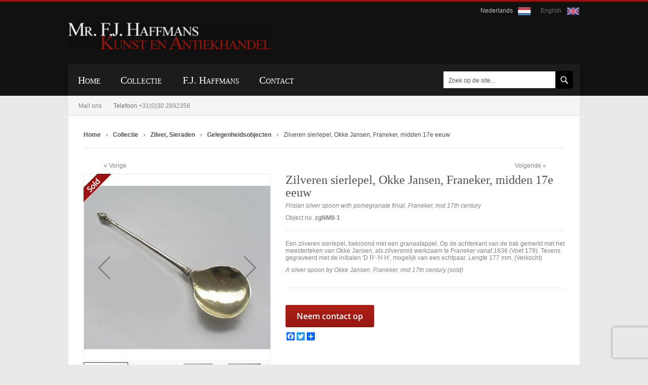

--- FILE ---
content_type: text/html; charset=UTF-8
request_url: https://haffmansantiek.nl/zilveren-gelegenheidslepel-mensma-leeuwarden-17e-eeuw-1.html
body_size: 14707
content:
<!doctype html>
<html lang="nl">
    <head prefix="og: http://ogp.me/ns# fb: http://ogp.me/ns/fb# product: http://ogp.me/ns/product#">
        <script>
    var BASE_URL = 'https://haffmansantiek.nl/';
    var require = {
        "baseUrl": "https://haffmansantiek.nl/static/version1742878984/frontend/Haffmansantike/luma_child/nl_NL"
    };
</script>
        <meta charset="utf-8"/>
<meta name="title" content="zilveren-gelegenheidslepel-sierlepel Nicolaas Mensma Leeuwaren 17e eeuw"/>
<meta name="description" content="Een zilveren sierlepel, bekroond met een granaatappel. Op de achterkant van de bak gemerkt met het meesterteken van Okke Jansen, als zilversmid werkzaam te Franeker vanaf 1636 (Voet 179). Tevens gegraveerd met de initialen &#039;D R&#039;-&#039;H H&#039;, mogelijk van een ec"/>
<meta name="keywords" content="zilveren-gelegenheidslepel-mensma"/>
<meta name="robots" content="INDEX,FOLLOW"/>
<meta name="viewport" content="width=device-width, initial-scale=1"/>
<meta name="format-detection" content="telephone=no"/>
<title>zilveren-gelegenheidslepel-sierlepel Nicolaas Mensma Leeuwaren 17e eeuw</title>
<link  rel="stylesheet" type="text/css"  media="all" href="https://haffmansantiek.nl/static/version1742878984/frontend/Haffmansantike/luma_child/nl_NL/mage/calendar.css" />
<link  rel="stylesheet" type="text/css"  media="all" href="https://haffmansantiek.nl/static/version1742878984/frontend/Haffmansantike/luma_child/nl_NL/css/styles-m.css" />
<link  rel="stylesheet" type="text/css"  media="all" href="https://haffmansantiek.nl/static/version1742878984/frontend/Haffmansantike/luma_child/nl_NL/css/child_theme_custom.css" />
<link  rel="stylesheet" type="text/css"  media="all" href="https://haffmansantiek.nl/static/version1742878984/frontend/Haffmansantike/luma_child/nl_NL/Mageplaza_Core/css/owl.carousel.css" />
<link  rel="stylesheet" type="text/css"  media="all" href="https://haffmansantiek.nl/static/version1742878984/frontend/Haffmansantike/luma_child/nl_NL/Mageplaza_Core/css/owl.theme.css" />
<link  rel="stylesheet" type="text/css"  media="all" href="https://haffmansantiek.nl/static/version1742878984/frontend/Haffmansantike/luma_child/nl_NL/Mageplaza_BannerSlider/css/animate.min.css" />
<link  rel="stylesheet" type="text/css"  media="all" href="https://haffmansantiek.nl/static/version1742878984/frontend/Haffmansantike/luma_child/nl_NL/Mageplaza_BannerSlider/css/bannerslider.css" />
<link  rel="stylesheet" type="text/css"  media="all" href="https://haffmansantiek.nl/static/version1742878984/frontend/Haffmansantike/luma_child/nl_NL/mage/gallery/gallery.css" />
<link  rel="stylesheet" type="text/css"  media="screen and (min-width: 768px)" href="https://haffmansantiek.nl/static/version1742878984/frontend/Haffmansantike/luma_child/nl_NL/css/styles-l.css" />
<link  rel="stylesheet" type="text/css"  media="print" href="https://haffmansantiek.nl/static/version1742878984/frontend/Haffmansantike/luma_child/nl_NL/css/print.css" />
<link  rel="icon" type="image/x-icon" href="https://haffmansantiek.nl/static/version1742878984/frontend/Haffmansantike/luma_child/nl_NL/Magento_Theme/favicon.ico" />
<link  rel="shortcut icon" type="image/x-icon" href="https://haffmansantiek.nl/static/version1742878984/frontend/Haffmansantike/luma_child/nl_NL/Magento_Theme/favicon.ico" />
<script  type="text/javascript"  src="https://haffmansantiek.nl/static/version1742878984/frontend/Haffmansantike/luma_child/nl_NL/requirejs/require.js"></script>
<script  type="text/javascript"  src="https://haffmansantiek.nl/static/version1742878984/frontend/Haffmansantike/luma_child/nl_NL/mage/requirejs/mixins.js"></script>
<script  type="text/javascript"  src="https://haffmansantiek.nl/static/version1742878984/frontend/Haffmansantike/luma_child/nl_NL/requirejs-config.js"></script>
<script  type="text/javascript"  src="https://haffmansantiek.nl/static/version1742878984/frontend/Haffmansantike/luma_child/nl_NL/mage/polyfill.js"></script>
<script  type="text/javascript"  src="https://static.addtoany.com/menu/page.js"></script>
<link rel="preload" as="font" crossorigin="anonymous" href="https://haffmansantiek.nl/static/version1742878984/frontend/Haffmansantike/luma_child/nl_NL/fonts/opensans/light/opensans-300.woff2" />
<link rel="preload" as="font" crossorigin="anonymous" href="https://haffmansantiek.nl/static/version1742878984/frontend/Haffmansantike/luma_child/nl_NL/fonts/opensans/regular/opensans-400.woff2" />
<link rel="preload" as="font" crossorigin="anonymous" href="https://haffmansantiek.nl/static/version1742878984/frontend/Haffmansantike/luma_child/nl_NL/fonts/opensans/semibold/opensans-600.woff2" />
<link rel="preload" as="font" crossorigin="anonymous" href="https://haffmansantiek.nl/static/version1742878984/frontend/Haffmansantike/luma_child/nl_NL/fonts/opensans/bold/opensans-700.woff2" />
<link rel="preload" as="font" crossorigin="anonymous" href="https://haffmansantiek.nl/static/version1742878984/frontend/Haffmansantike/luma_child/nl_NL/fonts/Luma-Icons.woff2" />
<link  rel="canonical" href="https://haffmansantiek.nl/zilveren-gelegenheidslepel-mensma-leeuwarden-17e-eeuw-1.html" />
<!-- Google Tag Manager -->
<noscript><iframe src="//www.googletagmanager.com/ns.html?id=GTM-M9F9M4"
height="0" width="0" style="display:none;visibility:hidden"></iframe></noscript>
<script>(function(w,d,s,l,i){w[l]=w[l]||[];w[l].push({'gtm.start':
new Date().getTime(),event:'gtm.js'});var f=d.getElementsByTagName(s)[0],
j=d.createElement(s),dl=l!='dataLayer'?'&l='+l:'';j.async=true;j.src=
'//www.googletagmanager.com/gtm.js?id='+i+dl;f.parentNode.insertBefore(j,f);
})(window,document,'script','dataLayer','GTM-M9F9M4');</script>
<!-- End Google Tag Manager -->
<!--035b9dc35ff7215cc78452d029c08184-->

<style>.form-language .lang-flag img{width: 26px;} div[aria-controls="store.links"] {display: none;}</style>

<meta name="google-site-verification" content="ytNI2AFajKohJ5qxEO9Vukdo6FgmLYy3kR0YyZKeogA" />        <style type="text/css">
	.product-item-info a.tocompare {
	    display: none !important;
	}
    .product-item-info .tocompare {
        display: none !important;
    }
</style><!-- BEGIN GOOGLE ANALYTICS CODE -->
<script type="text/x-magento-init">
{
    "*": {
        "Magento_GoogleAnalytics/js/google-analytics": {
            "isCookieRestrictionModeEnabled": 0,
            "currentWebsite": 1,
            "cookieName": "user_allowed_save_cookie",
            "ordersTrackingData": [],
            "pageTrackingData": {"optPageUrl":"","isAnonymizedIpActive":false,"accountId":"UA-18484745-1"}        }
    }
}
</script>
<!-- END GOOGLE ANALYTICS CODE -->
<!-- BEGIN GOOGLE VERIFICATION TAG -->
<!-- END GOOGLE VERIFICATION TAG -->
<!-- BEGIN GTAG GLOBAL TAG -->
<!-- END GTAG GLOBAL TAG -->

<meta property="og:type" content="product" />
<meta property="og:title"
      content="Zilveren sierlepel, Okke Jansen, Franeker, midden 17e eeuw" />
<meta property="og:image"
      content="https://haffmansantiek.nl/media/catalog/product/cache/60e2c60fa26a409a2ce97dc8f8b43f7b/i/m/imgp1191_3_1.jpg" />
<meta property="og:description"
      content="Frisian silver spoon with pomegranate finial, Franeker, mid 17th century" />
<meta property="og:url" content="https://haffmansantiek.nl/zilveren-gelegenheidslepel-mensma-leeuwarden-17e-eeuw-1.html" />
    <meta property="product:price:amount" content="0"/>
    <meta property="product:price:currency"
      content="EUR"/>
    </head>
    <body data-container="body"
          data-mage-init='{"loaderAjax": {}, "loader": { "icon": "https://haffmansantiek.nl/static/version1742878984/frontend/Haffmansantike/luma_child/nl_NL/images/loader-2.gif"}}'
        itemtype="http://schema.org/Product" itemscope="itemscope" class="catalog-product-view product-zilveren-gelegenheidslepel-mensma-leeuwarden-17e-eeuw-1 page-layout-1column">
        

<script type="text/x-magento-init">
    {
        "*": {
            "mage/cookies": {
                "expires": null,
                "path": "\u002F",
                "domain": ".haffmansantiek.nl",
                "secure": false,
                "lifetime": "86400"
            }
        }
    }
</script>
    <noscript>
        <div class="message global noscript">
            <div class="content">
                <p>
                    <strong>JavaScript lijkt te zijn uitgeschakeld in uw browser.</strong>
                    <span>Voor de beste gebruikerservaring, zorg ervoor dat javascript ingeschakeld is voor uw browser.</span>
                </p>
            </div>
        </div>
    </noscript>

<script>
    window.cookiesConfig = window.cookiesConfig || {};
    window.cookiesConfig.secure = true;
</script>
<script>
    require.config({
        map: {
            '*': {
                wysiwygAdapter: 'mage/adminhtml/wysiwyg/tiny_mce/tinymce4Adapter'
            }
        }
    });
</script>
<!-- BEGIN GTAG CART SCRIPT -->
<!-- END GTAG CART SCRIPT -->

<div class="page-wrapper"><header class="page-header"><div class="panel wrapper"><div class="panel header"><a class="action skip contentarea"
   href="#contentarea">
    <span>
        Ga naar de inhoud    </span>
</a>

    
<div class="form-language">
    <div class="langs-wrapper">
                            <a class="lang-flag active" href="https://haffmansantiek.nl/stores/store/redirect/___store/nl/___from_store/nl/uenc/aHR0cHM6Ly9oYWZmbWFuc2FudGllay5ubC96aWx2ZXJlbi1nZWxlZ2VuaGVpZHNsZXBlbC1tZW5zbWEtbGVldXdhcmRlbi0xN2UtZWV1dy0xLmh0bWw_X19fc3RvcmU9bmw%2C/" style="text-decoration:none;">Nederlands        	<img src="https://haffmansantiek.nl/media/nl.png">
        </a>
                                    <a class="lang-flag " href="https://haffmansantiek.nl/stores/store/redirect/___store/en/___from_store/nl/uenc/aHR0cHM6Ly9oYWZmbWFuc2FudGllay5ubC96aWx2ZXJlbi1nZWxlZ2VuaGVpZHNsZXBlbC1tZW5zbWEtbGVldXdhcmRlbi0xN2UtZWV1dy0xLmh0bWw_X19fc3RvcmU9ZW4%2C/" style="text-decoration:none;">English        	<img src="https://haffmansantiek.nl/media/en.png">
        </a>
            

    

    </div>
</div>
<ul class="header links">    <li class="greet welcome" data-bind="scope: 'customer'">
        <!-- ko if: customer().fullname  -->
        <span class="logged-in"
              data-bind="text: new String('Welkom, %1!').replace('%1', customer().fullname)">
        </span>
        <!-- /ko -->
        <!-- ko ifnot: customer().fullname  -->
        <span class="not-logged-in"
              data-bind='html:""'></span>
                <!-- /ko -->
    </li>
    <script type="text/x-magento-init">
    {
        "*": {
            "Magento_Ui/js/core/app": {
                "components": {
                    "customer": {
                        "component": "Magento_Customer/js/view/customer"
                    }
                }
            }
        }
    }
    </script>
</ul></div></div><div class="header content"><span data-action="toggle-nav" class="action nav-toggle"><span>Toggle Nav</span></span>
<a
    class="logo"
    href="https://haffmansantiek.nl/"
    title="Haffmans&#x20;antiek"
    aria-label="store logo">
    <img src="https://haffmansantiek.nl/media/logo/default/logo.png"
         title="Haffmans&#x20;antiek"
         alt="Haffmans&#x20;antiek"
                            />
</a>
</div></header>    <div class="sections nav-sections">
                <div class="section-items nav-sections-items"
             data-mage-init='{"tabs":{"openedState":"active"}}'>
                                            <div class="section-item-title nav-sections-item-title"
                     data-role="collapsible">
                    <a class="nav-sections-item-switch"
                       data-toggle="switch" href="#store.menu">
                        Menu                    </a>
                </div>
                <div class="section-item-content nav-sections-item-content"
                     id="store.menu"
                     data-role="content">
                    <nav class="navigation" role="navigation">
    <ul data-mage-init='{"menu":{"responsive":true, "expanded":true, "position":{"my":"left top","at":"left bottom"}}}'>
        <li class="level0 home "><a href="https://haffmansantiek.nl/" title="Home" class="level-top"><span>Home</span></a></li>
		<li  class="level0 nav-1 category-item first last level-top parent"><a href="https://haffmansantiek.nl/collectie.html"  class="level-top" ><span>Collectie</span></a><ul class="level0 submenu"><li  class="level1 nav-1-1 category-item first"><a href="https://haffmansantiek.nl/collectie/art-nouveau-art-deco-applied-arts.html" ><span>Art Nouveau, Art Deco, Toegepaste Kunst</span></a></li><li  class="level1 nav-1-2 category-item"><a href="https://haffmansantiek.nl/collectie/zilver-silver-precious-metals.html" ><span>Zilver, Sieraden</span></a></li><li  class="level1 nav-1-3 category-item"><a href="https://haffmansantiek.nl/collectie/munten-en-penningen-coins-and-medals.html" ><span>Munten, Penningen, Onderscheidingen</span></a></li><li  class="level1 nav-1-4 category-item"><a href="https://haffmansantiek.nl/collectie/schilderijen-werken-op-papier-paintings-graphic-art.html" ><span>Schilderijen, Grafiek, Beeldhouwkunst</span></a></li><li  class="level1 nav-1-5 category-item"><a href="https://haffmansantiek.nl/collectie/keramiek-en-glas-ceramics-and-glass.html" ><span>Keramiek en Glas</span></a></li><li  class="level1 nav-1-6 category-item"><a href="https://haffmansantiek.nl/collectie/meubels-furniture.html" ><span>Meubels</span></a></li><li  class="level1 nav-1-7 category-item"><a href="https://haffmansantiek.nl/collectie/curiosa-verzamelobjecten-curiosities-and-collectibles.html" ><span>Curiosa, verzamelobjecten</span></a></li><li  class="level1 nav-1-8 category-item last"><a href="https://haffmansantiek.nl/collectie/koper-tin-en-brons-metalware.html" ><span>Koper, Tin en Brons / Metalware</span></a></li></ul></li>		<li class="level0 "><a href="https://haffmansantiek.nl/about" title="F.J. Haffmans" class="level-top"><span>F.J. Haffmans</span></a></li>
		<li class="level0 "><a href="https://haffmansantiek.nl/contact" title="Contact" class="level-top"><span>Contact</span></a>
            <ul class="level0 submenu ui-menu ui-widget ui-widget-content ui-corner-all" role="menu" aria-expanded="true">
                <li class="level1 nav-1-1 category-item first ui-menu-item" role="presentation"><a href="https://haffmansantiek.nl/contact" id="ui-id-7" class="ui-corner-all" tabindex="-1" role="menuitem"><span>Contactgegevens</span></a></li>
                <li class="level1 nav-1-2 category-item ui-menu-item" role="presentation"><a href="https://haffmansantiek.nl/voorwaarden" id="ui-id-8" class="ui-corner-all" tabindex="-1" role="menuitem"><span>Voorwaarden</span></a></li>
                <li class="level1 nav-1-3 category-item ui-menu-item" role="presentation"><a href="https://haffmansantiek.nl/routeplanner" id="ui-id-9" class="ui-corner-all" tabindex="-1" role="menuitem"><span>Routeplanner</span></a></li>
                <li class="level1 nav-1-4 category-item ui-menu-item" role="presentation"><a href="https://haffmansantiek.nl/links" id="ui-id-10" class="ui-corner-all" tabindex="-1" role="menuitem"><span>Links</span></a></li>
            </ul>
        </li>
    </ul>
</nav>
<div class="contact-email"><div class="widget block block-static-block">
    <p><a href="https://haffmansantiek.nl/contact">Mail ons</a>&nbsp;Telefoon&nbsp;<span class="acalltracker-number">+31(0)30 2892356</span></p></div>
</div>

<div class="block block-search">
    <div class="block block-title"><strong>Zoek</strong></div>
    <div class="block block-content">
        <form class="form minisearch" id="search_mini_form"
              action="https://haffmansantiek.nl/catalogsearch/result/" method="get">
            <div class="field search">
                <label class="label" for="search" data-role="minisearch-label">
                    <span>Zoek</span>
                </label>
                <div class="control">
                    <input id="search"
                           data-mage-init='{"quickSearch":{
                                "formSelector":"#search_mini_form",
                                "url":"https://haffmansantiek.nl/search/ajax/suggest/",
                                "destinationSelector":"#search_autocomplete",
                                "minSearchLength":"1"}
                           }'
                           type="text"
                           name="q"
                           value=""
                           placeholder="Zoek&#x20;op&#x20;de&#x20;site..."
                           class="input-text"
                           maxlength="128"
                           role="combobox"
                           aria-haspopup="false"
                           aria-autocomplete="both"
                           autocomplete="off"
                           aria-expanded="false"/>
                    <div id="search_autocomplete" class="search-autocomplete"></div>
                    <div class="nested">
    <a class="action advanced" href="https://haffmansantiek.nl/catalogsearch/advanced/" data-action="advanced-search">
        Geavanceerd zoeken    </a>
</div>
                </div>
            </div>
            <div class="actions">
                <button type="submit"
                    title="Zoek"
                    class="action search"
                    aria-label="Search"
                >
                    <span>Zoek</span>
                </button>
            </div>
        </form>
    </div>
</div>
                </div>
                                            <div class="section-item-title nav-sections-item-title"
                     data-role="collapsible">
                    <a class="nav-sections-item-switch"
                       data-toggle="switch" href="#store.links">
                        Account                    </a>
                </div>
                <div class="section-item-content nav-sections-item-content"
                     id="store.links"
                     data-role="content">
                    <!-- Account links -->                </div>
                                            <div class="section-item-title nav-sections-item-title"
                     data-role="collapsible">
                    <a class="nav-sections-item-switch"
                       data-toggle="switch" href="#store.settings">
                        Instellingen                    </a>
                </div>
                <div class="section-item-content nav-sections-item-content"
                     id="store.settings"
                     data-role="content">
                    
    
<div class="form-language">
    <div class="langs-wrapper">
                            <a class="lang-flag active" href="https://haffmansantiek.nl/stores/store/redirect/___store/nl/___from_store/nl/uenc/aHR0cHM6Ly9oYWZmbWFuc2FudGllay5ubC96aWx2ZXJlbi1nZWxlZ2VuaGVpZHNsZXBlbC1tZW5zbWEtbGVldXdhcmRlbi0xN2UtZWV1dy0xLmh0bWw_X19fc3RvcmU9bmw%2C/" style="text-decoration:none;">Nederlands        	<img src="https://haffmansantiek.nl/media/nl.png">
        </a>
                                    <a class="lang-flag " href="https://haffmansantiek.nl/stores/store/redirect/___store/en/___from_store/nl/uenc/aHR0cHM6Ly9oYWZmbWFuc2FudGllay5ubC96aWx2ZXJlbi1nZWxlZ2VuaGVpZHNsZXBlbC1tZW5zbWEtbGVldXdhcmRlbi0xN2UtZWV1dy0xLmh0bWw_X19fc3RvcmU9ZW4%2C/" style="text-decoration:none;">English        	<img src="https://haffmansantiek.nl/media/en.png">
        </a>
            

    

    </div>
</div>
                <div class="switcher currency switcher-currency" id="switcher-currency-nav">
        <strong class="label switcher-label"><span>Valuta</span></strong>
        <div class="actions dropdown options switcher-options">
            <div class="action toggle switcher-trigger"
                 id="switcher-currency-trigger-nav"
                 data-mage-init='{"dropdown":{}}'
                 data-toggle="dropdown"
                 data-trigger-keypress-button="true">
                <strong class="language-EUR">
                    <span>EUR - Euro</span>
                </strong>
            </div>
            <ul class="dropdown switcher-dropdown" data-target="dropdown">
                                                                                                <li class="currency-USD switcher-option">
                            <a href="#" data-post='{"action":"https:\/\/haffmansantiek.nl\/directory\/currency\/switch\/","data":{"currency":"USD","uenc":"aHR0cHM6Ly9oYWZmbWFuc2FudGllay5ubC96aWx2ZXJlbi1nZWxlZ2VuaGVpZHNsZXBlbC1tZW5zbWEtbGVldXdhcmRlbi0xN2UtZWV1dy0xLmh0bWw,"}}'>USD - Amerikaanse dollar</a>
                        </li>
                                                </ul>
        </div>
    </div>
                </div>
                    </div>
    </div>
<div class="breadcrumbs">
    <ul class="items" itemscope itemtype="http://schema.org/BreadcrumbList" data-cls="Webbouwers\FixBreadcrumb\Preference\Block\Evercrumbs">
                                <li class="item 0" itemprop="itemListElement" itemscope itemtype="http://schema.org/ListItem">
                            <a itemprop="item" href="https://haffmansantiek.nl/" title="Go to Home Page">
                  <span itemprop="name">Home</span>
                </a>
                            <meta itemprop="position" content="1" />
            </li>
                                <li class="item 1" itemprop="itemListElement" itemscope itemtype="http://schema.org/ListItem">
                            <a itemprop="item" href="https://haffmansantiek.nl/collectie.html" title="Collectie">
                  <span itemprop="name">Collectie</span>
                </a>
                            <meta itemprop="position" content="2" />
            </li>
                                <li class="item 2" itemprop="itemListElement" itemscope itemtype="http://schema.org/ListItem">
                            <a itemprop="item" href="https://haffmansantiek.nl/collectie/zilver-silver-precious-metals.html" title="Zilver, Sieraden">
                  <span itemprop="name">Zilver, Sieraden</span>
                </a>
                            <meta itemprop="position" content="3" />
            </li>
                                <li class="item 3" itemprop="itemListElement" itemscope itemtype="http://schema.org/ListItem">
                            <a itemprop="item" href="https://haffmansantiek.nl/collectie/zilver-silver-precious-metals/gelegenheidsobjecten.html" title="Gelegenheidsobjecten">
                  <span itemprop="name">Gelegenheidsobjecten</span>
                </a>
                            <meta itemprop="position" content="4" />
            </li>
                                <li class="item 4" itemprop="itemListElement" itemscope itemtype="http://schema.org/ListItem">
            				<span itemprop="name">Zilveren sierlepel, Okke Jansen, Franeker, midden 17e eeuw</span>
                <meta itemprop="item" content="https://haffmansantiek.nl/zilveren-gelegenheidslepel-mensma-leeuwarden-17e-eeuw-1.html" />
                            <meta itemprop="position" content="5" />
            </li>
            </ul>
</div>
<main id="maincontent" class="page-main"><a id="contentarea" tabindex="-1"></a>
<div class="page messages"><div data-placeholder="messages"></div>
<div data-bind="scope: 'messages'">
    <!-- ko if: cookieMessages && cookieMessages.length > 0 -->
    <div role="alert" data-bind="foreach: { data: cookieMessages, as: 'message' }" class="messages">
        <div data-bind="attr: {
            class: 'message-' + message.type + ' ' + message.type + ' message',
            'data-ui-id': 'message-' + message.type
        }">
            <div data-bind="html: $parent.prepareMessageForHtml(message.text)"></div>
        </div>
    </div>
    <!-- /ko -->

    <!-- ko if: messages().messages && messages().messages.length > 0 -->
    <div role="alert" data-bind="foreach: { data: messages().messages, as: 'message' }" class="messages">
        <div data-bind="attr: {
            class: 'message-' + message.type + ' ' + message.type + ' message',
            'data-ui-id': 'message-' + message.type
        }">
            <div data-bind="html: $parent.prepareMessageForHtml(message.text)"></div>
        </div>
    </div>
    <!-- /ko -->
</div>
<script type="text/x-magento-init">
    {
        "*": {
            "Magento_Ui/js/core/app": {
                "components": {
                        "messages": {
                            "component": "Magento_Theme/js/view/messages"
                        }
                    }
                }
            }
    }
</script>
</div><div class="columns"><div class="column main">

    

<div class="product-info-main">
    <div class="product-next-prev">
                    <a class="product-next" title="Next" style="float: right;" href="https://haffmansantiek.nl/zilveren-signet-maastricht-18e-eeuw-familiewapen-1.html">Volgende</a>
                            <a class="product-prev" style="float: left;" title="Previous" href="https://haffmansantiek.nl/zilveren-gelegenheidslepel-huwelijkslepel-enkhuizen-1679.html">Vorige<span></span></a>
            </div> 
<div class="page-title-wrapper&#x20;product">
    <h1 class="page-title"
                >
        <span class="base" data-ui-id="page-title-wrapper" itemprop="name">Zilveren sierlepel, Okke Jansen, Franeker, midden 17e eeuw</span>    </h1>
    </div>
<div class="product attribute overview">
        <div class="value" itemprop="description"><p>Frisian silver spoon with pomegranate finial, Franeker, mid 17th century</p></div>
</div>
<div class="product attribute sku">
            <strong class="type">Object no.</strong>
        <div class="value" itemprop="sku">zgNM8-1</div>
</div>
<div class="product-info-price"><div class="product-info-stock-sku">
            <div class="stock available" title="Beschikbaarheid">
            <span>Op voorraad</span>
        </div>
    </div><div class="product attribute description">
        <div class="value" ><p>Een zilveren sierlepel, bekroond met een granaatappel. Op de achterkant van de bak gemerkt met het meesterteken van Okke Jansen, als zilversmid werkzaam te Franeker vanaf 1636 (Voet 179). Tevens gegraveerd met de initialen 'D R'-'H H', mogelijk van een echtpaar. Lengte 177 mm. (Verkocht)</p>
<p><em>A silver spoon by Okke Jansen, Franeker, mid 17th century (sold)</em></p></div>
</div>
</div><div class="pc_7QJE9eSvlcRLGYoHfApwETGKtjxidpFy">
    <div class="pccf-customer-data-scope" style="display:none" data-bind="scope: 'PCContactFormData'" >
        <div id="pccf_form_2"
             class="pccf default labelabove  pc-customer-logged-out"
             style=";">
            <img class="pccf_loader" src="https://haffmansantiek.nl/static/version1742878984/frontend/Haffmansantike/luma_child/nl_NL/PluginCompany_ContactForms/img/gears-anim.gif" style="position:absolute;left:50%;top:50%;margin-left:-90px;margin-top:-80px" />
            <div class="form-view pccformwrapper well " style="position:relative;visibility:hidden;">
                                        <legend style="text-align:center">Contact Us</legend>
                                        <div class="messages"></div>
                    <div class="form-horizontal pccform" method="post" action="https://haffmansantiek.nl/contactforms/form/submit/" data-mage-init='{"validation":{}}' >
                        <fieldset>    <!-- Form Name --><div class="row ">    <div class="col-md-2">    </div>    <div class="col-md-8 text-center">        <p id="text" style="margin-bottom:15px"></p><h3>Zilveren sierlepel, Okke Jansen, Franeker, midden 17e eeuw</h3><p></p>    </div></div><!-- Text input--><div class="form-group required-control ">  <label class="col-md-3 control-label" for="name">Naam</label>  <div class="col-md-6">    <input id="name" name="name" type="text" placeholder="" class="form-control  required-entry  " value="">      </div></div><!-- Text input--><div class="form-group required-control readonly">  <label class="col-md-3 control-label" for="textinput">Product</label>  <div class="col-md-6">    <input id="textinput" name="textinput" type="text" placeholder="" class="form-control  required-entry  " value="zgNM8-1">      </div></div><!-- Text input--><div class="form-group required-control ">  <label class="col-md-3 control-label" for="email">E-mailadres</label>  <div class="col-md-6">    <input id="email" name="email" type="text" placeholder="" class="form-control  required-entry validate-email " value="">      </div></div><!-- Text input--><div class="form-group ">  <label class="col-md-3 control-label" for="phone">Telefoon</label>  <div class="col-md-6">    <input id="phone" name="phone" type="text" placeholder="" class="form-control    " value="">      </div></div><!-- Textarea --><div class="form-group required-control ">  <label class="col-md-3 control-label" for="message">Uw bericht</label>  <div class="col-md-6">    <textarea id="message" name="message" class="form-control  required-entry  " placeholder=""></textarea>      </div></div><div class="form-group ">  <label class="col-md-3 control-label" for="captcha">ReCaptcha</label>  <div class="col-md-8 captcha">      <div class="g-recaptcha" data-sitekey="6Lfca-AaAAAAADkd1vKGB3T0ufusjn3tUsfsK01n"></div>  </div></div><!-- Button --><div class="form-group ">  <label class="col-md-3 control-label" for="submitform"></label>  <div class="col-md-6">    <button id="submitform" name="submitform" type="submit" class="btn btn-primary">Verstuur</button>  </div></div></fieldset>                    </div>
                                </div>
        </div>
    </div>
</div>


<script type="text/x-magento-init">
{
    ".pc_7QJE9eSvlcRLGYoHfApwETGKtjxidpFy": {
        "PluginCompany_ContactForms/js/popup": {"formId":"2","theme":"default","recaptchaKey":"6Lfca-AaAAAAADkd1vKGB3T0ufusjn3tUsfsK01n","uploadUrl":"https:\/\/haffmansantiek.nl\/contactforms\/form\/upload\/form_id\/2\/","removeUrl":"https:\/\/haffmansantiek.nl\/contactforms\/form\/removeupload\/form_id\/2\/","hasVCaptcha":false,"visualCaptcha":{"mainUrl":"https:\/\/haffmansantiek.nl\/contactforms\/form_visualcaptcha","imgUrl":"https:\/\/haffmansantiek.nl\/static\/version1742878984\/frontend\/Haffmansantike\/luma_child\/nl_NL\/PluginCompany_ContactForms\/js\/lib\/visualcaptcha\/img\/"},"hasReCaptcha":true,"invisibleReCaptcha":true,"invisibleReCaptchaPosition":"bottomright","hasUploadField":false,"hasDependendFields":false,"dependentFields":"[]","submitJs":"\/\/enter javascript here","beforeSubmitJs":"\/\/enter javascript here","pageloadJs":"\/\/enter javascript here","rtl":false,"widget":{"type":"PluginCompany\\ContactForms\\Block\\Form\\Widget\\View","form_id":"2","show_form_as":"popup","popup_max_width":"600px","display_as_button":"1","link_title":"Neem contact op","wrap_in_block":"0","auto_hide_popup":"1","module_name":"PluginCompany_ContactForms"},"maxUploadSize":64,"locale":"nl-nl"}    }
}
</script>

    <style type="text/css">
        .action.primary.pccf-popup-btn{
    background: linear-gradient(to bottom, rgba(173,31,22,1) 0%,rgba(149,24,17,1) 100%);
    width: 175px;
    padding: 14px 0px !important;
    font-size: 16px !important;
    border: none;
    font-weight: 0 !important;
    height: auto !important;
}
.pccf.default .red-btn-submit .btn-primary{
	background-color: rgb(173,31,22) !important;
    border: none !important;
	font-size: 14px !important;
	padding: 6px 30px !important;
}
.pccf.default .red-btn-submit .btn-primary:hover{
	background-color: rgb(0,0,0) !important;
}
.labelabove .form-group > label.col-md-3.control-label{
	color: #828282;
    font: 12px Arial, Helvetica, sans-serif;
    font-weight: 600;
}
.pccf.default legend{
	display:none !important;
}    </style>

<script>
    window.cssMinificationEnabled = false;
</script>


<div class="product-add-form">
    <form data-product-sku="zgNM8-1"
          action="https://haffmansantiek.nl/checkout/cart/add/uenc/aHR0cHM6Ly9oYWZmbWFuc2FudGllay5ubC96aWx2ZXJlbi1nZWxlZ2VuaGVpZHNsZXBlbC1tZW5zbWEtbGVldXdhcmRlbi0xN2UtZWV1dy0xLmh0bWw%2C/product/13800/" method="post"
          id="product_addtocart_form">
        <input type="hidden" name="product" value="13800" />
        <input type="hidden" name="selected_configurable_option" value="" />
        <input type="hidden" name="related_product" id="related-products-field" value="" />
        <input type="hidden" name="item"  value="13800" />
        <input name="form_key" type="hidden" value="00JTSubYFQ5SU5BS" />                            

        
                    </form>
</div>

<script type="text/x-magento-init">
    {
        "[data-role=priceBox][data-price-box=product-id-13800]": {
            "priceBox": {
                "priceConfig":  {"productId":"13800","priceFormat":{"pattern":"\u20ac\u00a0%s","precision":2,"requiredPrecision":2,"decimalSymbol":",","groupSymbol":".","groupLength":3,"integerRequired":false}}            }
        }
    }
</script>
<div class="product-social-links"><div class="product-addto-links" data-role="add-to-links">
    <script type="text/x-magento-init">
    {
        "body": {
            "addToWishlist": {"productType":"simple"}        }
    }
</script>
</div>
</div>

            <style type="text/css">
            .a2a_svg, .a2a_count {
                border-radius: 0% !important;
            }

                            .mp_social_share_inline, .mp_social_share_inline_under_cart {
                    display: flex;
                    padding-bottom: 15px;
                }
    
                .mp_social_share_inline {
                    justify-content: flex-end;
                    display: none;
                }
    
                .mp_social_share_inline_under_cart {
                    justify-content: flex-start;
                }
                    </style>

        <div class="mp_social_share_inline_under_cart">
            <div class="a2a_kit a2a_default_style            a2a_kit_size_16            ">
                
                                                            <a class="a2a_button_facebook                        "></a>
                                                                                <a class="a2a_button_twitter                        "></a>
                                    
                                    <a class="a2a_dd "
                       href="https://www.addtoany.com/share"></a>
                            </div>
        </div>
        
        <script type="text/javascript">
            var a2a_config = a2a_config || {};
            
            a2a_config.icon_color ="unset,#FFFFFF";
            a2a_config.num_services = 8;
            a2a_config.onclick = 1;
            a2a_config.thanks = {postShare: true,};
            a2a_config.exclude_services = ["facebook_messenger","pinterest","linkedin","tumblr"];
        </script>
    

</div><div class="product media"><a id="gallery-prev-area" tabindex="-1"></a>
<div class="action-skip-wrapper"><a class="action skip gallery-next-area"
   href="#gallery-next-area">
    <span>
        Ga naar het einde van de afbeeldingen-gallerij    </span>
</a>
</div>

<div class="gallery-placeholder _block-content-loading" data-gallery-role="gallery-placeholder">
    <img
        alt="main product photo"
        class="gallery-placeholder__image"
        src="https://haffmansantiek.nl/media/catalog/product/cache/65b0cc484c923654b052a6b6ed90facd/i/m/imgp1191_3_1.jpg"
    />
</div>
    <div class="gallery prod-sold">
        <img src="https://haffmansantiek.nl/media/sold.png" />
    </div>
<script type="text/x-magento-init">
    {
        "[data-gallery-role=gallery-placeholder]": {
            "mage/gallery/gallery": {
                "mixins":["magnifier/magnify"],
                "magnifierOpts": {"fullscreenzoom":"20","top":"","left":"","width":"","height":"","eventType":"hover","enabled":false,"mode":"outside"},
                "data": [{"thumb":"https:\/\/haffmansantiek.nl\/media\/catalog\/product\/cache\/ead3cd80cc7cfa2eff4f3959b41548e7\/i\/m\/imgp1191_3_1.jpg","img":"https:\/\/haffmansantiek.nl\/media\/catalog\/product\/cache\/65b0cc484c923654b052a6b6ed90facd\/i\/m\/imgp1191_3_1.jpg","full":"https:\/\/haffmansantiek.nl\/media\/catalog\/product\/cache\/6fafecd84aed144ecfa66e111e911883\/i\/m\/imgp1191_3_1.jpg","caption":"Zilveren sierlepel, Okke Jansen, Franeker, midden 17e eeuw","position":"11","isMain":true,"type":"image","videoUrl":null},{"thumb":"https:\/\/haffmansantiek.nl\/media\/catalog\/product\/cache\/ead3cd80cc7cfa2eff4f3959b41548e7\/i\/m\/imgp1192_1_1.jpg","img":"https:\/\/haffmansantiek.nl\/media\/catalog\/product\/cache\/65b0cc484c923654b052a6b6ed90facd\/i\/m\/imgp1192_1_1.jpg","full":"https:\/\/haffmansantiek.nl\/media\/catalog\/product\/cache\/6fafecd84aed144ecfa66e111e911883\/i\/m\/imgp1192_1_1.jpg","caption":"Zilveren sierlepel, Okke Jansen, Franeker, midden 17e eeuw","position":"12","isMain":false,"type":"image","videoUrl":null},{"thumb":"https:\/\/haffmansantiek.nl\/media\/catalog\/product\/cache\/ead3cd80cc7cfa2eff4f3959b41548e7\/i\/m\/imgp1194_13.jpg","img":"https:\/\/haffmansantiek.nl\/media\/catalog\/product\/cache\/65b0cc484c923654b052a6b6ed90facd\/i\/m\/imgp1194_13.jpg","full":"https:\/\/haffmansantiek.nl\/media\/catalog\/product\/cache\/6fafecd84aed144ecfa66e111e911883\/i\/m\/imgp1194_13.jpg","caption":"Zilveren sierlepel, Okke Jansen, Franeker, midden 17e eeuw","position":"14","isMain":false,"type":"image","videoUrl":null},{"thumb":"https:\/\/haffmansantiek.nl\/media\/catalog\/product\/cache\/ead3cd80cc7cfa2eff4f3959b41548e7\/i\/m\/imgp1196_1_6.jpg","img":"https:\/\/haffmansantiek.nl\/media\/catalog\/product\/cache\/65b0cc484c923654b052a6b6ed90facd\/i\/m\/imgp1196_1_6.jpg","full":"https:\/\/haffmansantiek.nl\/media\/catalog\/product\/cache\/6fafecd84aed144ecfa66e111e911883\/i\/m\/imgp1196_1_6.jpg","caption":"Zilveren sierlepel, Okke Jansen, Franeker, midden 17e eeuw","position":"16","isMain":false,"type":"image","videoUrl":null},{"thumb":"https:\/\/haffmansantiek.nl\/media\/catalog\/product\/cache\/ead3cd80cc7cfa2eff4f3959b41548e7\/i\/m\/imgp1197_1_4.jpg","img":"https:\/\/haffmansantiek.nl\/media\/catalog\/product\/cache\/65b0cc484c923654b052a6b6ed90facd\/i\/m\/imgp1197_1_4.jpg","full":"https:\/\/haffmansantiek.nl\/media\/catalog\/product\/cache\/6fafecd84aed144ecfa66e111e911883\/i\/m\/imgp1197_1_4.jpg","caption":"Zilveren sierlepel, Okke Jansen, Franeker, midden 17e eeuw","position":"17","isMain":false,"type":"image","videoUrl":null},{"thumb":"https:\/\/haffmansantiek.nl\/media\/catalog\/product\/cache\/ead3cd80cc7cfa2eff4f3959b41548e7\/i\/m\/imgp1198_2_3.jpg","img":"https:\/\/haffmansantiek.nl\/media\/catalog\/product\/cache\/65b0cc484c923654b052a6b6ed90facd\/i\/m\/imgp1198_2_3.jpg","full":"https:\/\/haffmansantiek.nl\/media\/catalog\/product\/cache\/6fafecd84aed144ecfa66e111e911883\/i\/m\/imgp1198_2_3.jpg","caption":"Zilveren sierlepel, Okke Jansen, Franeker, midden 17e eeuw","position":"18","isMain":false,"type":"image","videoUrl":null},{"thumb":"https:\/\/haffmansantiek.nl\/media\/catalog\/product\/cache\/ead3cd80cc7cfa2eff4f3959b41548e7\/i\/m\/imgp1199_3_2.jpg","img":"https:\/\/haffmansantiek.nl\/media\/catalog\/product\/cache\/65b0cc484c923654b052a6b6ed90facd\/i\/m\/imgp1199_3_2.jpg","full":"https:\/\/haffmansantiek.nl\/media\/catalog\/product\/cache\/6fafecd84aed144ecfa66e111e911883\/i\/m\/imgp1199_3_2.jpg","caption":"Zilveren sierlepel, Okke Jansen, Franeker, midden 17e eeuw","position":"19","isMain":false,"type":"image","videoUrl":null},{"thumb":"https:\/\/haffmansantiek.nl\/media\/catalog\/product\/cache\/ead3cd80cc7cfa2eff4f3959b41548e7\/i\/m\/imgp1205_1_2.jpg","img":"https:\/\/haffmansantiek.nl\/media\/catalog\/product\/cache\/65b0cc484c923654b052a6b6ed90facd\/i\/m\/imgp1205_1_2.jpg","full":"https:\/\/haffmansantiek.nl\/media\/catalog\/product\/cache\/6fafecd84aed144ecfa66e111e911883\/i\/m\/imgp1205_1_2.jpg","caption":"Zilveren sierlepel, Okke Jansen, Franeker, midden 17e eeuw","position":"21","isMain":false,"type":"image","videoUrl":null},{"thumb":"https:\/\/haffmansantiek.nl\/media\/catalog\/product\/cache\/ead3cd80cc7cfa2eff4f3959b41548e7\/i\/m\/imgp1203_1_9.jpg","img":"https:\/\/haffmansantiek.nl\/media\/catalog\/product\/cache\/65b0cc484c923654b052a6b6ed90facd\/i\/m\/imgp1203_1_9.jpg","full":"https:\/\/haffmansantiek.nl\/media\/catalog\/product\/cache\/6fafecd84aed144ecfa66e111e911883\/i\/m\/imgp1203_1_9.jpg","caption":"Zilveren sierlepel, Okke Jansen, Franeker, midden 17e eeuw","position":"22","isMain":false,"type":"image","videoUrl":null},{"thumb":"https:\/\/haffmansantiek.nl\/media\/catalog\/product\/cache\/ead3cd80cc7cfa2eff4f3959b41548e7\/i\/m\/imgp1201_1_2.jpg","img":"https:\/\/haffmansantiek.nl\/media\/catalog\/product\/cache\/65b0cc484c923654b052a6b6ed90facd\/i\/m\/imgp1201_1_2.jpg","full":"https:\/\/haffmansantiek.nl\/media\/catalog\/product\/cache\/6fafecd84aed144ecfa66e111e911883\/i\/m\/imgp1201_1_2.jpg","caption":"Zilveren sierlepel, Okke Jansen, Franeker, midden 17e eeuw","position":"23","isMain":false,"type":"image","videoUrl":null},{"thumb":"https:\/\/haffmansantiek.nl\/media\/catalog\/product\/cache\/ead3cd80cc7cfa2eff4f3959b41548e7\/i\/m\/imgp1206_2.jpg","img":"https:\/\/haffmansantiek.nl\/media\/catalog\/product\/cache\/65b0cc484c923654b052a6b6ed90facd\/i\/m\/imgp1206_2.jpg","full":"https:\/\/haffmansantiek.nl\/media\/catalog\/product\/cache\/6fafecd84aed144ecfa66e111e911883\/i\/m\/imgp1206_2.jpg","caption":"Zilveren sierlepel, Okke Jansen, Franeker, midden 17e eeuw","position":"26","isMain":false,"type":"image","videoUrl":null},{"thumb":"https:\/\/haffmansantiek.nl\/media\/catalog\/product\/cache\/ead3cd80cc7cfa2eff4f3959b41548e7\/i\/m\/imgp1207_1_3.jpg","img":"https:\/\/haffmansantiek.nl\/media\/catalog\/product\/cache\/65b0cc484c923654b052a6b6ed90facd\/i\/m\/imgp1207_1_3.jpg","full":"https:\/\/haffmansantiek.nl\/media\/catalog\/product\/cache\/6fafecd84aed144ecfa66e111e911883\/i\/m\/imgp1207_1_3.jpg","caption":"Zilveren sierlepel, Okke Jansen, Franeker, midden 17e eeuw","position":"27","isMain":false,"type":"image","videoUrl":null}],
                "options": {"nav":"thumbs","loop":true,"keyboard":true,"arrows":true,"allowfullscreen":true,"showCaption":false,"width":700,"thumbwidth":88,"thumbheight":110,"height":700,"transitionduration":500,"transition":"slide","navarrows":true,"navtype":"slides","navdir":"horizontal"},
                "fullscreen": {"nav":"thumbs","loop":true,"navdir":"horizontal","navarrows":false,"navtype":"slides","arrows":true,"showCaption":false,"transitionduration":500,"transition":"slide"},
                 "breakpoints": {"mobile":{"conditions":{"max-width":"767px"},"options":{"options":{"nav":"dots"}}}}            }
        }
    }
</script>
<script type="text/x-magento-init">
    {
        "[data-gallery-role=gallery-placeholder]": {
            "Magento_ProductVideo/js/fotorama-add-video-events": {
                "videoData": [{"mediaType":"image","videoUrl":null,"isBase":true},{"mediaType":"image","videoUrl":null,"isBase":false},{"mediaType":"image","videoUrl":null,"isBase":false},{"mediaType":"image","videoUrl":null,"isBase":false},{"mediaType":"image","videoUrl":null,"isBase":false},{"mediaType":"image","videoUrl":null,"isBase":false},{"mediaType":"image","videoUrl":null,"isBase":false},{"mediaType":"image","videoUrl":null,"isBase":false},{"mediaType":"image","videoUrl":null,"isBase":false},{"mediaType":"image","videoUrl":null,"isBase":false},{"mediaType":"image","videoUrl":null,"isBase":false},{"mediaType":"image","videoUrl":null,"isBase":false}],
                "videoSettings": [{"playIfBase":"0","showRelated":"0","videoAutoRestart":"0"}],
                "optionsVideoData": []            }
        }
    }
</script>
<div class="action-skip-wrapper"><a class="action skip gallery-prev-area"
   href="#gallery-prev-area">
    <span>
        Ga naar het begin van de afbeeldingen-gallerij    </span>
</a>
</div><a id="gallery-next-area" tabindex="-1"></a>
</div>    <div class="product info detailed">
                <div class="product data items" data-mage-init='{"tabs":{"openedState":"active"}}'>
                                            <div class="data item title"
                     data-role="collapsible" id="tab-label-additional">
                    <a class="data switch"
                       tabindex="-1"
                       data-toggle="trigger"
                       href="#additional"
                       id="tab-label-additional-title">
                        Meer informatie                    </a>
                </div>
                <div class="data item content"
                     aria-labelledby="tab-label-additional-title" id="additional" data-role="content">
                        <div class="additional-attributes-wrapper table-wrapper">
        <table class="data table additional-attributes" id="product-attribute-specs-table">
            <caption class="table-caption">Meer informatie</caption>
            <tbody>
                            <tr>
                    <th class="col label" scope="row">Beschikbaarheid</th>
                    <td class="col data" data-th="Beschikbaarheid">Verkocht</td>
                </tr>
                        </tbody>
        </table>
    </div>
                </div>
                    </div>
    </div>
<input name="form_key" type="hidden" value="00JTSubYFQ5SU5BS" /><div id="authenticationPopup" data-bind="scope:'authenticationPopup'" style="display: none;">
    <script>
        window.authenticationPopup = {"autocomplete":"off","customerRegisterUrl":"https:\/\/haffmansantiek.nl\/customer\/account\/create\/","customerForgotPasswordUrl":"https:\/\/haffmansantiek.nl\/customer\/account\/forgotpassword\/","baseUrl":"https:\/\/haffmansantiek.nl\/"};
    </script>
    <!-- ko template: getTemplate() --><!-- /ko -->
    <script type="text/x-magento-init">
        {
            "#authenticationPopup": {
                "Magento_Ui/js/core/app": {"components":{"authenticationPopup":{"component":"Magento_Customer\/js\/view\/authentication-popup","children":{"messages":{"component":"Magento_Ui\/js\/view\/messages","displayArea":"messages"},"captcha":{"component":"Magento_Captcha\/js\/view\/checkout\/loginCaptcha","displayArea":"additional-login-form-fields","formId":"user_login","configSource":"checkout"},"msp_recaptcha":{"component":"MSP_ReCaptcha\/js\/reCaptcha","displayArea":"additional-login-form-fields","configSource":"checkoutConfig","reCaptchaId":"msp-recaptcha-popup-login","zone":"login","badge":"inline","settings":{"siteKey":"6Lfca-AaAAAAADkd1vKGB3T0ufusjn3tUsfsK01n","size":"invisible","badge":"inline","theme":null,"lang":null,"enabled":{"login":true,"create":true,"forgot":true,"contact":true,"review":true,"newsletter":true,"sendfriend":true,"paypal":true}}},"amazon-button":{"component":"Amazon_Login\/js\/view\/login-button-wrapper","sortOrder":"0","displayArea":"additional-login-form-fields","config":{"tooltip":"Securely login into our website using your existing Amazon details.","componentDisabled":true}}}}}}            },
            "*": {
                "Magento_Ui/js/block-loader": "https\u003A\u002F\u002Fhaffmansantiek.nl\u002Fstatic\u002Fversion1742878984\u002Ffrontend\u002FHaffmansantike\u002Fluma_child\u002Fnl_NL\u002Fimages\u002Floader\u002D1.gif"
            }
        }
    </script>
</div>
<script type="text/x-magento-init">
    {
        "*": {
            "Magento_Customer/js/section-config": {
                "sections": {"stores\/store\/switch":["*"],"stores\/store\/switchrequest":["*"],"directory\/currency\/switch":["*"],"*":["messages"],"customer\/account\/logout":["*","recently_viewed_product","recently_compared_product","persistent"],"customer\/account\/loginpost":["*"],"customer\/account\/createpost":["*"],"customer\/account\/editpost":["*"],"customer\/ajax\/login":["checkout-data","cart","captcha","pc-customer-data"],"catalog\/product_compare\/add":["compare-products"],"catalog\/product_compare\/remove":["compare-products"],"catalog\/product_compare\/clear":["compare-products"],"sales\/guest\/reorder":["cart"],"sales\/order\/reorder":["cart"],"checkout\/cart\/add":["cart","directory-data"],"checkout\/cart\/delete":["cart"],"checkout\/cart\/updatepost":["cart"],"checkout\/cart\/updateitemoptions":["cart"],"checkout\/cart\/couponpost":["cart"],"checkout\/cart\/estimatepost":["cart"],"checkout\/cart\/estimateupdatepost":["cart"],"checkout\/onepage\/saveorder":["cart","checkout-data","last-ordered-items"],"checkout\/sidebar\/removeitem":["cart"],"checkout\/sidebar\/updateitemqty":["cart"],"rest\/*\/v1\/carts\/*\/payment-information":["cart","last-ordered-items","instant-purchase"],"rest\/*\/v1\/guest-carts\/*\/payment-information":["cart"],"rest\/*\/v1\/guest-carts\/*\/selected-payment-method":["cart","checkout-data"],"rest\/*\/v1\/carts\/*\/selected-payment-method":["cart","checkout-data","instant-purchase"],"customer\/address\/*":["instant-purchase"],"customer\/account\/*":["instant-purchase"],"vault\/cards\/deleteaction":["instant-purchase"],"multishipping\/checkout\/overviewpost":["cart"],"authorizenet\/directpost_payment\/place":["cart","checkout-data"],"paypal\/express\/placeorder":["cart","checkout-data"],"paypal\/payflowexpress\/placeorder":["cart","checkout-data"],"paypal\/express\/onauthorization":["cart","checkout-data"],"persistent\/index\/unsetcookie":["persistent"],"review\/product\/post":["review"],"braintree\/paypal\/placeorder":["cart","checkout-data"],"wishlist\/index\/add":["wishlist"],"wishlist\/index\/remove":["wishlist"],"wishlist\/index\/updateitemoptions":["wishlist"],"wishlist\/index\/update":["wishlist"],"wishlist\/index\/cart":["wishlist","cart"],"wishlist\/index\/fromcart":["wishlist","cart"],"wishlist\/index\/allcart":["wishlist","cart"],"wishlist\/shared\/allcart":["wishlist","cart"],"wishlist\/shared\/cart":["cart"]},
                "clientSideSections": ["checkout-data","cart-data","chatData"],
                "baseUrls": ["https:\/\/haffmansantiek.nl\/"],
                "sectionNames": ["messages","customer","compare-products","last-ordered-items","cart","directory-data","captcha","instant-purchase","persistent","review","wishlist","chatData","pc-customer-data","recently_viewed_product","recently_compared_product","product_data_storage","paypal-billing-agreement"]            }
        }
    }
</script>
<script type="text/x-magento-init">
    {
        "*": {
            "Magento_Customer/js/customer-data": {
                "sectionLoadUrl": "https\u003A\u002F\u002Fhaffmansantiek.nl\u002Fcustomer\u002Fsection\u002Fload\u002F",
                "expirableSectionLifetime": 60,
                "expirableSectionNames": ["cart","persistent"],
                "cookieLifeTime": "86400",
                "updateSessionUrl": "https\u003A\u002F\u002Fhaffmansantiek.nl\u002Fcustomer\u002Faccount\u002FupdateSession\u002F"
            }
        }
    }
</script>
<script type="text/x-magento-init">
    {
        "*": {
            "Magento_Customer/js/invalidation-processor": {
                "invalidationRules": {
                    "website-rule": {
                        "Magento_Customer/js/invalidation-rules/website-rule": {
                            "scopeConfig": {
                                "websiteId": "1"
                            }
                        }
                    }
                }
            }
        }
    }
</script>
<script type="text/x-magento-init">
    {
        "body": {
            "pageCache": {"url":"https:\/\/haffmansantiek.nl\/page_cache\/block\/render\/id\/13800\/","handles":["default","catalog_product_view","catalog_product_view_type_simple","catalog_product_view_id_13800","catalog_product_view_sku_zgNM8-1","remove_compare_products"],"originalRequest":{"route":"catalog","controller":"product","action":"view","uri":"\/zilveren-gelegenheidslepel-mensma-leeuwarden-17e-eeuw-1.html"},"versionCookieName":"private_content_version"}        }
    }
</script>

<script type="text/x-magento-init">
    {
        "body": {
            "requireCookie": {"noCookieUrl":"https:\/\/haffmansantiek.nl\/cookie\/index\/noCookies\/","triggers":[".action.towishlist"],"isRedirectCmsPage":true}        }
    }
</script>
<script type="text/x-magento-init">
    {
        "*": {
                "Magento_Catalog/js/product/view/provider": {
                    "data": {"items":{"13800":{"add_to_cart_button":{"post_data":"{\"action\":\"https:\\\/\\\/haffmansantiek.nl\\\/checkout\\\/cart\\\/add\\\/uenc\\\/%25uenc%25\\\/product\\\/13800\\\/\",\"data\":{\"product\":\"13800\",\"uenc\":\"%uenc%\"}}","url":"https:\/\/haffmansantiek.nl\/checkout\/cart\/add\/uenc\/%25uenc%25\/product\/13800\/","required_options":false},"add_to_compare_button":{"post_data":null,"url":"{\"action\":\"https:\\\/\\\/haffmansantiek.nl\\\/catalog\\\/product_compare\\\/add\\\/\",\"data\":{\"product\":\"13800\",\"uenc\":\"aHR0cHM6Ly9oYWZmbWFuc2FudGllay5ubC96aWx2ZXJlbi1nZWxlZ2VuaGVpZHNsZXBlbC1tZW5zbWEtbGVldXdhcmRlbi0xN2UtZWV1dy0xLmh0bWw,\"}}","required_options":null},"price_info":{"final_price":0,"max_price":0,"max_regular_price":0,"minimal_regular_price":0,"special_price":null,"minimal_price":0,"regular_price":0,"formatted_prices":{"final_price":"<span class=\"price\">\u20ac\u00a00,00<\/span>","max_price":"<span class=\"price\">\u20ac\u00a00,00<\/span>","minimal_price":"<span class=\"price\">\u20ac\u00a00,00<\/span>","max_regular_price":"<span class=\"price\">\u20ac\u00a00,00<\/span>","minimal_regular_price":null,"special_price":null,"regular_price":"<span class=\"price\">\u20ac\u00a00,00<\/span>"},"extension_attributes":{"msrp":{"msrp_price":"<span class=\"price\">\u20ac\u00a00,00<\/span>","is_applicable":"","is_shown_price_on_gesture":"","msrp_message":"","explanation_message":"Our price is lower than the manufacturer&#039;s &quot;minimum advertised price.&quot; As a result, we cannot show you the price in catalog or the product page. <br><br> You have no obligation to purchase the product once you know the price. You can simply remove the item from your cart."},"tax_adjustments":{"final_price":0,"max_price":0,"max_regular_price":0,"minimal_regular_price":0,"special_price":0,"minimal_price":0,"regular_price":0,"formatted_prices":{"final_price":"<span class=\"price\">\u20ac\u00a00,00<\/span>","max_price":"<span class=\"price\">\u20ac\u00a00,00<\/span>","minimal_price":"<span class=\"price\">\u20ac\u00a00,00<\/span>","max_regular_price":"<span class=\"price\">\u20ac\u00a00,00<\/span>","minimal_regular_price":null,"special_price":"<span class=\"price\">\u20ac\u00a00,00<\/span>","regular_price":"<span class=\"price\">\u20ac\u00a00,00<\/span>"}},"weee_attributes":[],"weee_adjustment":"<span class=\"price\">\u20ac\u00a00,00<\/span>"}},"images":[{"url":"https:\/\/haffmansantiek.nl\/media\/catalog\/product\/cache\/5a109f4ca31095460b73852f8030efb6\/i\/m\/imgp1191_3_1.jpg","code":"recently_viewed_products_grid_content_widget","height":300,"width":240,"label":"Zilveren sierlepel, Okke Jansen, Franeker, midden 17e eeuw","resized_width":240,"resized_height":300},{"url":"https:\/\/haffmansantiek.nl\/media\/catalog\/product\/cache\/a0711cd9fc351f0ff9eb9eb4d189b4ae\/i\/m\/imgp1191_3_1.jpg","code":"recently_viewed_products_list_content_widget","height":340,"width":270,"label":"Zilveren sierlepel, Okke Jansen, Franeker, midden 17e eeuw","resized_width":270,"resized_height":340},{"url":"https:\/\/haffmansantiek.nl\/media\/catalog\/product\/cache\/03a52a14a7746e22a68066679e807367\/i\/m\/imgp1191_3_1.jpg","code":"recently_viewed_products_images_names_widget","height":90,"width":75,"label":"Zilveren sierlepel, Okke Jansen, Franeker, midden 17e eeuw","resized_width":75,"resized_height":90},{"url":"https:\/\/haffmansantiek.nl\/media\/catalog\/product\/cache\/5a109f4ca31095460b73852f8030efb6\/i\/m\/imgp1191_3_1.jpg","code":"recently_compared_products_grid_content_widget","height":300,"width":240,"label":"Zilveren sierlepel, Okke Jansen, Franeker, midden 17e eeuw","resized_width":240,"resized_height":300},{"url":"https:\/\/haffmansantiek.nl\/media\/catalog\/product\/cache\/a0711cd9fc351f0ff9eb9eb4d189b4ae\/i\/m\/imgp1191_3_1.jpg","code":"recently_compared_products_list_content_widget","height":340,"width":270,"label":"Zilveren sierlepel, Okke Jansen, Franeker, midden 17e eeuw","resized_width":270,"resized_height":340},{"url":"https:\/\/haffmansantiek.nl\/media\/catalog\/product\/cache\/03a52a14a7746e22a68066679e807367\/i\/m\/imgp1191_3_1.jpg","code":"recently_compared_products_images_names_widget","height":90,"width":75,"label":"Zilveren sierlepel, Okke Jansen, Franeker, midden 17e eeuw","resized_width":75,"resized_height":90}],"url":"https:\/\/haffmansantiek.nl\/zilveren-gelegenheidslepel-mensma-leeuwarden-17e-eeuw-1.html","id":13800,"name":"Zilveren sierlepel, Okke Jansen, Franeker, midden 17e eeuw","type":"simple","is_salable":"1","store_id":1,"currency_code":"EUR","extension_attributes":{"review_html":"    <div class=\"product-reviews-summary short empty\">\n        <div class=\"reviews-actions\">\n            <a class=\"action add\" href=\"https:\/\/haffmansantiek.nl\/zilveren-gelegenheidslepel-mensma-leeuwarden-17e-eeuw-1.html#review-form\">\n                Schrijf de eerste review over dit product            <\/a>\n        <\/div>\n    <\/div>\n","wishlist_button":{"post_data":null,"url":"{\"action\":\"https:\\\/\\\/haffmansantiek.nl\\\/wishlist\\\/index\\\/add\\\/\",\"data\":{\"product\":13800,\"uenc\":\"aHR0cHM6Ly9oYWZmbWFuc2FudGllay5ubC96aWx2ZXJlbi1nZWxlZ2VuaGVpZHNsZXBlbC1tZW5zbWEtbGVldXdhcmRlbi0xN2UtZWV1dy0xLmh0bWw,\"}}","required_options":null}}}},"store":"1","currency":"EUR","productCurrentScope":"website"}            }
        }
    }
</script>
<script>
    require(['jquery','mage/validation'], function($){
        var dataForm = $('#sparsh-product-inquiry-popup-modal-form');
        dataForm.mage('validation', {});
        $('#sparsh_product_inquiry_submit').click( function() {
            var status = dataForm.validation('isValid');
            if(status){
                $.ajax({
                    type: 'post',
                    url: 'https://haffmansantiek.nl/product_inquiry/',
                    data: $('#sparsh-product-inquiry-popup-modal-form').serialize(),
                    cache: false,
                    showLoader: 'true',
                    success: function(response) {
                        var msg = response.split("::");
                        if(msg[0] == '1') {
                            $('.note').show();
                            $('.note').css('color', 'green');
                            document.getElementById("sparsh-product-inquiry-popup-modal-form").reset();
                            setTimeout(function(){ $(".sparsh-product-inquiry-popup-modal").modal("closeModal"); }, 3000);
                        } else {
                            $('.note').show();
                            $('.note').css('color', 'red');
                        }

                        $('.note').html(msg[1]);



                    }
                });
                return false;
            }
        });
    });
    require(
        [
            'jquery',
            'Magento_Ui/js/modal/modal'
        ],
        function($,modal) {
            $(document).ready(function(){
                if($('.sparsh-product-inquiry-popup-modal').length > 0){
                    var sparshProductInquiryPopupOptions = {
                        type: 'popup',
                        responsive: true,
                        innerScroll: true,
                        title: '',
                        buttons: []
                    };

                    var sparshProductInquiryPopup = modal(sparshProductInquiryPopupOptions, $('.sparsh-product-inquiry-popup-modal'));

                    $(".sparsh_product_inquiry_link").click(function(){
                        $('.note').hide();
                        $(".sparsh_product_inquiry_sku").val($(this).attr("data-product-inquiry-sku"));
                        $(".display_sparsh_product_inquiry_model_title").html($(this).attr("data-product-inquiry-name"));
                        $(".sparsh-product-inquiry-popup-modal").modal("openModal");
                    });
                }
            });

        }
    );

/*require(['jquery'], function($){
    $('#user_email').hide();

    $('#email_for_inquiry').click(function () {
        $('#user_phone').hide();
        $('#user_email').show();
    });

    $('#telephone_for_inquiry').click(function () {
        $('#user_email').hide();
        $('#user_phone').show();
    });
}); */
</script>
<div class="sparsh-product-inquiry-popup-modal" style="display:none;">
<div><h2 class="display_sparsh_product_inquiry_model_title"></h2></div>
<hr>
    <form id="sparsh-product-inquiry-popup-modal-form" method="post" action="https&#x3A;&#x2F;&#x2F;haffmansantiek.nl&#x2F;product_inquiry" class="form" data-mage-init='{"validation":{}}'>
        <fieldset class="fieldset sparsh_product_inquiry_fieldset">
            <div class="fields">
                <div class="field note no-label">&nbsp;</div>
                <div class="field name required">
                    <label class="label" for="sparsh_product_inquiry_name"><span>Naam</span></label>
                    <div class="control">
                        <input placeholder="Naam" name="sparsh_product_inquiry_name" title="Naam" value="" class="input-text" type="text" data-validate='{"required":true}' />
                    </div>
                </div>
                <div class="field product">
                    <label class="label" for="sparsh_product_inquiry_sku"><span>Product</span></label>
                    <div class="control">
                        <input placeholder="Art.nr." name="sparsh_product_inquiry_sku" title="Art.nr." value="" class="input-text sparsh_product_inquiry_sku" type="text" readonly="true" data-validate='{"required":true}' />
                    </div>
                </div>
                <div class="field" style="display: none;">
                    <label class="label">Contact Methode</label>
                    <div class="control">
                        <input type="radio" name="sparsh_product_inquiry_method" id="telephone_for_inquiry" value="telephone">Telephone
                        <input type="radio" name="sparsh_product_inquiry_method" id="email_for_inquiry" value="email" checked="true">Email
                    </div>
                </div>
                <div class="field email required" id="user_email">
                    <label class="label" for="sparsh_product_inquiry_email"><span>E-mailadres</span></label>
                    <div class="control">
                        <input placeholder="E-mailadres" name="sparsh_product_inquiry_email" title="E-mailadres" value="" class="input-text sparsh_product_inquiry_email" type="text" data-validate="{required:true, 'validate-email':true}" />
                    </div>
                </div>

                <div class="field phone" id="user_phone">
                    <label class="label" for="sparsh_product_inquiry_phone"><span>Telefoon</span></label>
                    <div class="control">
                        <input placeholder="Telefoon" name="sparsh_product_inquiry_phone" title="Telefoon" value="" class="input-text sparsh_product_inquiry_phone" type="text" data-validate="{required:false, 'validate-number':true}"/>
                    </div>
                </div>
                
                <div class="field phone">
                    <div class="control">
                        <input value="http://haffmansantiek.nl/zilveren-gelegenheidslepel-mensma-leeuwarden-17e-eeuw-1.html" name="sparsh_product_inquiry_url" type="hidden" readonly="true" />
                    </div>
                </div>
                <div class="field description required">
                    <label class="label" for="sparsh_product_inquiry_description"><span>Uw bericht</span></label>
                    <div class="control">
                        <textarea placeholder="Uw&#x20;bericht" data-validate='{"required":true}' name="sparsh_product_inquiry_description" class="sparsh_product_inquiry_description" title="Uw&#x20;bericht" cols="30" rows="5"></textarea>
                    </div>
                </div>
                
            </div>
        </fieldset>
        <div class="actions-toolbar">
            <div class="primary">
                <button type="submit" title="Verstuur" class="action submit primary" id="sparsh_product_inquiry_submit">
                    <span>Verstuur</span>
                </button>
            </div>
        </div>
    </form>
</div>

            <style type="text/css">
            .a2a_svg, .a2a_count {
                border-radius: 0% !important;
            }

                            .mp_social_share_float {
                                            top: 150px;                                        right: 0px;                    background: #FFFFFF;                    z-index: 10;
                }
                
                            
                @media only screen and (min-width: 430px) {.navigation { z-index: 1; }}
    
                .footer-bottom .container .logo { z-index: 0;}
                    </style>

        <div class="">
            <div class="a2a_kit a2a_floating_style mp_social_share_float            a2a_kit_size_16            a2a_vertical_style">
                
                                                            <a class="a2a_button_facebook                        "></a>
                                                                                <a class="a2a_button_twitter                        "></a>
                                    
                                    <a class="a2a_dd "
                       href="https://www.addtoany.com/share"></a>
                            </div>
        </div>
        
        <script type="text/javascript">
            var a2a_config = a2a_config || {};
            
            a2a_config.icon_color ="unset,#FFFFFF";
            a2a_config.num_services = 8;
            a2a_config.onclick = 1;
            a2a_config.thanks = {postShare: true,};
            a2a_config.exclude_services = ["facebook_messenger","pinterest","linkedin","tumblr"];
        </script>
    







            <style type="text/css">
            .a2a_svg, .a2a_count {
                border-radius: 0% !important;
            }

                            .mp_social_share_inline, .mp_social_share_inline_under_cart {
                    display: flex;
                    padding-bottom: 15px;
                }
    
                .mp_social_share_inline {
                    justify-content: flex-end;
                    display: none;
                }
    
                .mp_social_share_inline_under_cart {
                    justify-content: flex-start;
                }
                    </style>

        <div class="mp_social_share_inline">
            <div class="a2a_kit a2a_default_style            a2a_kit_size_16            ">
                
                                                            <a class="a2a_button_facebook                        "></a>
                                                                                <a class="a2a_button_twitter                        "></a>
                                    
                                    <a class="a2a_dd "
                       href="https://www.addtoany.com/share"></a>
                            </div>
        </div>
        
        <script type="text/javascript">
            var a2a_config = a2a_config || {};
            
            a2a_config.icon_color ="unset,#FFFFFF";
            a2a_config.num_services = 8;
            a2a_config.onclick = 1;
            a2a_config.thanks = {postShare: true,};
            a2a_config.exclude_services = ["facebook_messenger","pinterest","linkedin","tumblr"];
        </script>
    

</div></div></main><footer class="page-footer"><div class="footer content"><ul class="footer-links">
<li><span>Categorie&euml;n</span>
<ul>
<li><a href="/collectie/koper-tin-en-brons-metalware.html">Koper, tin en brons</a></li>
<li><a href="/collectie/art-nouveau-art-deco-applied-arts.html">Art Nouveau, Art Deco</a></li>
<li><a href="/collectie/keramiek-en-glas-ceramics-and-glass.html">Keramiek en glas</a></li>
<li><a href="/collectie/zilver-silver-precious-metals.html">Zilver en sieraden</a></li>
<li><a href="/collectie/meubels-furniture.html">Meubels</a></li>
</ul>
</li>
<li><span>&nbsp;</span>
<ul>
<li><a href="/collectie/munten-en-penningen-coins-and-medals.html">Munten en penningen</a></li>
<li><a href="/collectie/curiosa-verzamelobjecten-curiosities-and-collectibles.html">Curiosa en verzamelobjecten</a></li>
<li><a href="/collectie/schilderijen-werken-op-papier-paintings-graphic-art.html">Schilderijen, werken op papier</a></li>
</ul>
</li>
<li><span>Menu</span>
<ul>
<li><a href="/">Home</a></li>
<li><a href="/collectie.html">Collectie</a></li>
<li><a href="/about">F.J. Haffmans</a></li>
<li><a href="/bedrijfsgegevens">Zakelijke gegevens</a></li>
<li><a href="/routeplanner">Route</a></li>
</ul>
</li>
<li><span>&nbsp;</span>
<ul>
<li><a href="/voorwaarden">Voorwaarden</a></li>
<li><a href="/voorwaarden">Verzenden</a></li>
<li><a href="/links">Links</a></li>
<li><a href="/contact">Contact</a></li>
</ul>
</li>
</ul><div
    class="field-recaptcha"
    id="msp-recaptcha-58312e2256fb5bcda606e9b5046e00ef-container"
    data-bind="scope:'msp-recaptcha-58312e2256fb5bcda606e9b5046e00ef'"
>
    <!-- ko template: getTemplate() --><!-- /ko -->
</div>

<script type="text/javascript">
    require(['jquery', 'domReady!'], function ($) {
        $('#msp-recaptcha-58312e2256fb5bcda606e9b5046e00ef-container')
            .appendTo('#newsletter-validate-detail');
    });
</script>

<script type="text/x-magento-init">
{
    "#msp-recaptcha-58312e2256fb5bcda606e9b5046e00ef-container": {
        "Magento_Ui/js/core/app": {"components":{"msp-recaptcha-58312e2256fb5bcda606e9b5046e00ef":{"component":"MSP_ReCaptcha\/js\/reCaptcha","reCaptchaId":"msp-recaptcha-58312e2256fb5bcda606e9b5046e00ef","zone":"newsletter","badge":"bottomright","settings":{"siteKey":"6Lfca-AaAAAAADkd1vKGB3T0ufusjn3tUsfsK01n","size":"invisible","badge":"inline","theme":null,"lang":null,"enabled":{"login":true,"create":true,"forgot":true,"contact":true,"review":true,"newsletter":true,"sendfriend":true,"paypal":true}}}}}    }
}
</script>
</div></footer><script type="text/x-magento-init">
        {
            "*": {
                "Magento_Ui/js/core/app": {
                    "components": {
                        "storage-manager": {
                            "component": "Magento_Catalog/js/storage-manager",
                            "appendTo": "",
                            "storagesConfiguration" : {"recently_viewed_product":{"requestConfig":{"syncUrl":"https:\/\/haffmansantiek.nl\/catalog\/product\/frontend_action_synchronize\/"},"lifetime":"1000","allowToSendRequest":null},"recently_compared_product":{"requestConfig":{"syncUrl":"https:\/\/haffmansantiek.nl\/catalog\/product\/frontend_action_synchronize\/"},"lifetime":"1000","allowToSendRequest":null},"product_data_storage":{"updateRequestConfig":{"url":"https:\/\/haffmansantiek.nl\/rest\/nl\/V1\/products-render-info"},"requestConfig":{"syncUrl":"https:\/\/haffmansantiek.nl\/catalog\/product\/frontend_action_synchronize\/"},"allowToSendRequest":null}}                        }
                    }
                }
            }
        }
</script>

<!-- BEGIN GTAG PRODUCT TAG -->
<!-- END GTAG PRODUCT TAG -->
<small class="copyright">
    <span>2021 Haffmans Antiek</span>
</small>
</div>    </body>
</html>


--- FILE ---
content_type: text/html; charset=utf-8
request_url: https://www.google.com/recaptcha/api2/anchor?ar=1&k=6Lfca-AaAAAAADkd1vKGB3T0ufusjn3tUsfsK01n&co=aHR0cHM6Ly9oYWZmbWFuc2FudGllay5ubDo0NDM.&hl=en&v=PoyoqOPhxBO7pBk68S4YbpHZ&size=invisible&badge=bottomright&anchor-ms=20000&execute-ms=30000&cb=rt1dpjz5d5cd
body_size: 48802
content:
<!DOCTYPE HTML><html dir="ltr" lang="en"><head><meta http-equiv="Content-Type" content="text/html; charset=UTF-8">
<meta http-equiv="X-UA-Compatible" content="IE=edge">
<title>reCAPTCHA</title>
<style type="text/css">
/* cyrillic-ext */
@font-face {
  font-family: 'Roboto';
  font-style: normal;
  font-weight: 400;
  font-stretch: 100%;
  src: url(//fonts.gstatic.com/s/roboto/v48/KFO7CnqEu92Fr1ME7kSn66aGLdTylUAMa3GUBHMdazTgWw.woff2) format('woff2');
  unicode-range: U+0460-052F, U+1C80-1C8A, U+20B4, U+2DE0-2DFF, U+A640-A69F, U+FE2E-FE2F;
}
/* cyrillic */
@font-face {
  font-family: 'Roboto';
  font-style: normal;
  font-weight: 400;
  font-stretch: 100%;
  src: url(//fonts.gstatic.com/s/roboto/v48/KFO7CnqEu92Fr1ME7kSn66aGLdTylUAMa3iUBHMdazTgWw.woff2) format('woff2');
  unicode-range: U+0301, U+0400-045F, U+0490-0491, U+04B0-04B1, U+2116;
}
/* greek-ext */
@font-face {
  font-family: 'Roboto';
  font-style: normal;
  font-weight: 400;
  font-stretch: 100%;
  src: url(//fonts.gstatic.com/s/roboto/v48/KFO7CnqEu92Fr1ME7kSn66aGLdTylUAMa3CUBHMdazTgWw.woff2) format('woff2');
  unicode-range: U+1F00-1FFF;
}
/* greek */
@font-face {
  font-family: 'Roboto';
  font-style: normal;
  font-weight: 400;
  font-stretch: 100%;
  src: url(//fonts.gstatic.com/s/roboto/v48/KFO7CnqEu92Fr1ME7kSn66aGLdTylUAMa3-UBHMdazTgWw.woff2) format('woff2');
  unicode-range: U+0370-0377, U+037A-037F, U+0384-038A, U+038C, U+038E-03A1, U+03A3-03FF;
}
/* math */
@font-face {
  font-family: 'Roboto';
  font-style: normal;
  font-weight: 400;
  font-stretch: 100%;
  src: url(//fonts.gstatic.com/s/roboto/v48/KFO7CnqEu92Fr1ME7kSn66aGLdTylUAMawCUBHMdazTgWw.woff2) format('woff2');
  unicode-range: U+0302-0303, U+0305, U+0307-0308, U+0310, U+0312, U+0315, U+031A, U+0326-0327, U+032C, U+032F-0330, U+0332-0333, U+0338, U+033A, U+0346, U+034D, U+0391-03A1, U+03A3-03A9, U+03B1-03C9, U+03D1, U+03D5-03D6, U+03F0-03F1, U+03F4-03F5, U+2016-2017, U+2034-2038, U+203C, U+2040, U+2043, U+2047, U+2050, U+2057, U+205F, U+2070-2071, U+2074-208E, U+2090-209C, U+20D0-20DC, U+20E1, U+20E5-20EF, U+2100-2112, U+2114-2115, U+2117-2121, U+2123-214F, U+2190, U+2192, U+2194-21AE, U+21B0-21E5, U+21F1-21F2, U+21F4-2211, U+2213-2214, U+2216-22FF, U+2308-230B, U+2310, U+2319, U+231C-2321, U+2336-237A, U+237C, U+2395, U+239B-23B7, U+23D0, U+23DC-23E1, U+2474-2475, U+25AF, U+25B3, U+25B7, U+25BD, U+25C1, U+25CA, U+25CC, U+25FB, U+266D-266F, U+27C0-27FF, U+2900-2AFF, U+2B0E-2B11, U+2B30-2B4C, U+2BFE, U+3030, U+FF5B, U+FF5D, U+1D400-1D7FF, U+1EE00-1EEFF;
}
/* symbols */
@font-face {
  font-family: 'Roboto';
  font-style: normal;
  font-weight: 400;
  font-stretch: 100%;
  src: url(//fonts.gstatic.com/s/roboto/v48/KFO7CnqEu92Fr1ME7kSn66aGLdTylUAMaxKUBHMdazTgWw.woff2) format('woff2');
  unicode-range: U+0001-000C, U+000E-001F, U+007F-009F, U+20DD-20E0, U+20E2-20E4, U+2150-218F, U+2190, U+2192, U+2194-2199, U+21AF, U+21E6-21F0, U+21F3, U+2218-2219, U+2299, U+22C4-22C6, U+2300-243F, U+2440-244A, U+2460-24FF, U+25A0-27BF, U+2800-28FF, U+2921-2922, U+2981, U+29BF, U+29EB, U+2B00-2BFF, U+4DC0-4DFF, U+FFF9-FFFB, U+10140-1018E, U+10190-1019C, U+101A0, U+101D0-101FD, U+102E0-102FB, U+10E60-10E7E, U+1D2C0-1D2D3, U+1D2E0-1D37F, U+1F000-1F0FF, U+1F100-1F1AD, U+1F1E6-1F1FF, U+1F30D-1F30F, U+1F315, U+1F31C, U+1F31E, U+1F320-1F32C, U+1F336, U+1F378, U+1F37D, U+1F382, U+1F393-1F39F, U+1F3A7-1F3A8, U+1F3AC-1F3AF, U+1F3C2, U+1F3C4-1F3C6, U+1F3CA-1F3CE, U+1F3D4-1F3E0, U+1F3ED, U+1F3F1-1F3F3, U+1F3F5-1F3F7, U+1F408, U+1F415, U+1F41F, U+1F426, U+1F43F, U+1F441-1F442, U+1F444, U+1F446-1F449, U+1F44C-1F44E, U+1F453, U+1F46A, U+1F47D, U+1F4A3, U+1F4B0, U+1F4B3, U+1F4B9, U+1F4BB, U+1F4BF, U+1F4C8-1F4CB, U+1F4D6, U+1F4DA, U+1F4DF, U+1F4E3-1F4E6, U+1F4EA-1F4ED, U+1F4F7, U+1F4F9-1F4FB, U+1F4FD-1F4FE, U+1F503, U+1F507-1F50B, U+1F50D, U+1F512-1F513, U+1F53E-1F54A, U+1F54F-1F5FA, U+1F610, U+1F650-1F67F, U+1F687, U+1F68D, U+1F691, U+1F694, U+1F698, U+1F6AD, U+1F6B2, U+1F6B9-1F6BA, U+1F6BC, U+1F6C6-1F6CF, U+1F6D3-1F6D7, U+1F6E0-1F6EA, U+1F6F0-1F6F3, U+1F6F7-1F6FC, U+1F700-1F7FF, U+1F800-1F80B, U+1F810-1F847, U+1F850-1F859, U+1F860-1F887, U+1F890-1F8AD, U+1F8B0-1F8BB, U+1F8C0-1F8C1, U+1F900-1F90B, U+1F93B, U+1F946, U+1F984, U+1F996, U+1F9E9, U+1FA00-1FA6F, U+1FA70-1FA7C, U+1FA80-1FA89, U+1FA8F-1FAC6, U+1FACE-1FADC, U+1FADF-1FAE9, U+1FAF0-1FAF8, U+1FB00-1FBFF;
}
/* vietnamese */
@font-face {
  font-family: 'Roboto';
  font-style: normal;
  font-weight: 400;
  font-stretch: 100%;
  src: url(//fonts.gstatic.com/s/roboto/v48/KFO7CnqEu92Fr1ME7kSn66aGLdTylUAMa3OUBHMdazTgWw.woff2) format('woff2');
  unicode-range: U+0102-0103, U+0110-0111, U+0128-0129, U+0168-0169, U+01A0-01A1, U+01AF-01B0, U+0300-0301, U+0303-0304, U+0308-0309, U+0323, U+0329, U+1EA0-1EF9, U+20AB;
}
/* latin-ext */
@font-face {
  font-family: 'Roboto';
  font-style: normal;
  font-weight: 400;
  font-stretch: 100%;
  src: url(//fonts.gstatic.com/s/roboto/v48/KFO7CnqEu92Fr1ME7kSn66aGLdTylUAMa3KUBHMdazTgWw.woff2) format('woff2');
  unicode-range: U+0100-02BA, U+02BD-02C5, U+02C7-02CC, U+02CE-02D7, U+02DD-02FF, U+0304, U+0308, U+0329, U+1D00-1DBF, U+1E00-1E9F, U+1EF2-1EFF, U+2020, U+20A0-20AB, U+20AD-20C0, U+2113, U+2C60-2C7F, U+A720-A7FF;
}
/* latin */
@font-face {
  font-family: 'Roboto';
  font-style: normal;
  font-weight: 400;
  font-stretch: 100%;
  src: url(//fonts.gstatic.com/s/roboto/v48/KFO7CnqEu92Fr1ME7kSn66aGLdTylUAMa3yUBHMdazQ.woff2) format('woff2');
  unicode-range: U+0000-00FF, U+0131, U+0152-0153, U+02BB-02BC, U+02C6, U+02DA, U+02DC, U+0304, U+0308, U+0329, U+2000-206F, U+20AC, U+2122, U+2191, U+2193, U+2212, U+2215, U+FEFF, U+FFFD;
}
/* cyrillic-ext */
@font-face {
  font-family: 'Roboto';
  font-style: normal;
  font-weight: 500;
  font-stretch: 100%;
  src: url(//fonts.gstatic.com/s/roboto/v48/KFO7CnqEu92Fr1ME7kSn66aGLdTylUAMa3GUBHMdazTgWw.woff2) format('woff2');
  unicode-range: U+0460-052F, U+1C80-1C8A, U+20B4, U+2DE0-2DFF, U+A640-A69F, U+FE2E-FE2F;
}
/* cyrillic */
@font-face {
  font-family: 'Roboto';
  font-style: normal;
  font-weight: 500;
  font-stretch: 100%;
  src: url(//fonts.gstatic.com/s/roboto/v48/KFO7CnqEu92Fr1ME7kSn66aGLdTylUAMa3iUBHMdazTgWw.woff2) format('woff2');
  unicode-range: U+0301, U+0400-045F, U+0490-0491, U+04B0-04B1, U+2116;
}
/* greek-ext */
@font-face {
  font-family: 'Roboto';
  font-style: normal;
  font-weight: 500;
  font-stretch: 100%;
  src: url(//fonts.gstatic.com/s/roboto/v48/KFO7CnqEu92Fr1ME7kSn66aGLdTylUAMa3CUBHMdazTgWw.woff2) format('woff2');
  unicode-range: U+1F00-1FFF;
}
/* greek */
@font-face {
  font-family: 'Roboto';
  font-style: normal;
  font-weight: 500;
  font-stretch: 100%;
  src: url(//fonts.gstatic.com/s/roboto/v48/KFO7CnqEu92Fr1ME7kSn66aGLdTylUAMa3-UBHMdazTgWw.woff2) format('woff2');
  unicode-range: U+0370-0377, U+037A-037F, U+0384-038A, U+038C, U+038E-03A1, U+03A3-03FF;
}
/* math */
@font-face {
  font-family: 'Roboto';
  font-style: normal;
  font-weight: 500;
  font-stretch: 100%;
  src: url(//fonts.gstatic.com/s/roboto/v48/KFO7CnqEu92Fr1ME7kSn66aGLdTylUAMawCUBHMdazTgWw.woff2) format('woff2');
  unicode-range: U+0302-0303, U+0305, U+0307-0308, U+0310, U+0312, U+0315, U+031A, U+0326-0327, U+032C, U+032F-0330, U+0332-0333, U+0338, U+033A, U+0346, U+034D, U+0391-03A1, U+03A3-03A9, U+03B1-03C9, U+03D1, U+03D5-03D6, U+03F0-03F1, U+03F4-03F5, U+2016-2017, U+2034-2038, U+203C, U+2040, U+2043, U+2047, U+2050, U+2057, U+205F, U+2070-2071, U+2074-208E, U+2090-209C, U+20D0-20DC, U+20E1, U+20E5-20EF, U+2100-2112, U+2114-2115, U+2117-2121, U+2123-214F, U+2190, U+2192, U+2194-21AE, U+21B0-21E5, U+21F1-21F2, U+21F4-2211, U+2213-2214, U+2216-22FF, U+2308-230B, U+2310, U+2319, U+231C-2321, U+2336-237A, U+237C, U+2395, U+239B-23B7, U+23D0, U+23DC-23E1, U+2474-2475, U+25AF, U+25B3, U+25B7, U+25BD, U+25C1, U+25CA, U+25CC, U+25FB, U+266D-266F, U+27C0-27FF, U+2900-2AFF, U+2B0E-2B11, U+2B30-2B4C, U+2BFE, U+3030, U+FF5B, U+FF5D, U+1D400-1D7FF, U+1EE00-1EEFF;
}
/* symbols */
@font-face {
  font-family: 'Roboto';
  font-style: normal;
  font-weight: 500;
  font-stretch: 100%;
  src: url(//fonts.gstatic.com/s/roboto/v48/KFO7CnqEu92Fr1ME7kSn66aGLdTylUAMaxKUBHMdazTgWw.woff2) format('woff2');
  unicode-range: U+0001-000C, U+000E-001F, U+007F-009F, U+20DD-20E0, U+20E2-20E4, U+2150-218F, U+2190, U+2192, U+2194-2199, U+21AF, U+21E6-21F0, U+21F3, U+2218-2219, U+2299, U+22C4-22C6, U+2300-243F, U+2440-244A, U+2460-24FF, U+25A0-27BF, U+2800-28FF, U+2921-2922, U+2981, U+29BF, U+29EB, U+2B00-2BFF, U+4DC0-4DFF, U+FFF9-FFFB, U+10140-1018E, U+10190-1019C, U+101A0, U+101D0-101FD, U+102E0-102FB, U+10E60-10E7E, U+1D2C0-1D2D3, U+1D2E0-1D37F, U+1F000-1F0FF, U+1F100-1F1AD, U+1F1E6-1F1FF, U+1F30D-1F30F, U+1F315, U+1F31C, U+1F31E, U+1F320-1F32C, U+1F336, U+1F378, U+1F37D, U+1F382, U+1F393-1F39F, U+1F3A7-1F3A8, U+1F3AC-1F3AF, U+1F3C2, U+1F3C4-1F3C6, U+1F3CA-1F3CE, U+1F3D4-1F3E0, U+1F3ED, U+1F3F1-1F3F3, U+1F3F5-1F3F7, U+1F408, U+1F415, U+1F41F, U+1F426, U+1F43F, U+1F441-1F442, U+1F444, U+1F446-1F449, U+1F44C-1F44E, U+1F453, U+1F46A, U+1F47D, U+1F4A3, U+1F4B0, U+1F4B3, U+1F4B9, U+1F4BB, U+1F4BF, U+1F4C8-1F4CB, U+1F4D6, U+1F4DA, U+1F4DF, U+1F4E3-1F4E6, U+1F4EA-1F4ED, U+1F4F7, U+1F4F9-1F4FB, U+1F4FD-1F4FE, U+1F503, U+1F507-1F50B, U+1F50D, U+1F512-1F513, U+1F53E-1F54A, U+1F54F-1F5FA, U+1F610, U+1F650-1F67F, U+1F687, U+1F68D, U+1F691, U+1F694, U+1F698, U+1F6AD, U+1F6B2, U+1F6B9-1F6BA, U+1F6BC, U+1F6C6-1F6CF, U+1F6D3-1F6D7, U+1F6E0-1F6EA, U+1F6F0-1F6F3, U+1F6F7-1F6FC, U+1F700-1F7FF, U+1F800-1F80B, U+1F810-1F847, U+1F850-1F859, U+1F860-1F887, U+1F890-1F8AD, U+1F8B0-1F8BB, U+1F8C0-1F8C1, U+1F900-1F90B, U+1F93B, U+1F946, U+1F984, U+1F996, U+1F9E9, U+1FA00-1FA6F, U+1FA70-1FA7C, U+1FA80-1FA89, U+1FA8F-1FAC6, U+1FACE-1FADC, U+1FADF-1FAE9, U+1FAF0-1FAF8, U+1FB00-1FBFF;
}
/* vietnamese */
@font-face {
  font-family: 'Roboto';
  font-style: normal;
  font-weight: 500;
  font-stretch: 100%;
  src: url(//fonts.gstatic.com/s/roboto/v48/KFO7CnqEu92Fr1ME7kSn66aGLdTylUAMa3OUBHMdazTgWw.woff2) format('woff2');
  unicode-range: U+0102-0103, U+0110-0111, U+0128-0129, U+0168-0169, U+01A0-01A1, U+01AF-01B0, U+0300-0301, U+0303-0304, U+0308-0309, U+0323, U+0329, U+1EA0-1EF9, U+20AB;
}
/* latin-ext */
@font-face {
  font-family: 'Roboto';
  font-style: normal;
  font-weight: 500;
  font-stretch: 100%;
  src: url(//fonts.gstatic.com/s/roboto/v48/KFO7CnqEu92Fr1ME7kSn66aGLdTylUAMa3KUBHMdazTgWw.woff2) format('woff2');
  unicode-range: U+0100-02BA, U+02BD-02C5, U+02C7-02CC, U+02CE-02D7, U+02DD-02FF, U+0304, U+0308, U+0329, U+1D00-1DBF, U+1E00-1E9F, U+1EF2-1EFF, U+2020, U+20A0-20AB, U+20AD-20C0, U+2113, U+2C60-2C7F, U+A720-A7FF;
}
/* latin */
@font-face {
  font-family: 'Roboto';
  font-style: normal;
  font-weight: 500;
  font-stretch: 100%;
  src: url(//fonts.gstatic.com/s/roboto/v48/KFO7CnqEu92Fr1ME7kSn66aGLdTylUAMa3yUBHMdazQ.woff2) format('woff2');
  unicode-range: U+0000-00FF, U+0131, U+0152-0153, U+02BB-02BC, U+02C6, U+02DA, U+02DC, U+0304, U+0308, U+0329, U+2000-206F, U+20AC, U+2122, U+2191, U+2193, U+2212, U+2215, U+FEFF, U+FFFD;
}
/* cyrillic-ext */
@font-face {
  font-family: 'Roboto';
  font-style: normal;
  font-weight: 900;
  font-stretch: 100%;
  src: url(//fonts.gstatic.com/s/roboto/v48/KFO7CnqEu92Fr1ME7kSn66aGLdTylUAMa3GUBHMdazTgWw.woff2) format('woff2');
  unicode-range: U+0460-052F, U+1C80-1C8A, U+20B4, U+2DE0-2DFF, U+A640-A69F, U+FE2E-FE2F;
}
/* cyrillic */
@font-face {
  font-family: 'Roboto';
  font-style: normal;
  font-weight: 900;
  font-stretch: 100%;
  src: url(//fonts.gstatic.com/s/roboto/v48/KFO7CnqEu92Fr1ME7kSn66aGLdTylUAMa3iUBHMdazTgWw.woff2) format('woff2');
  unicode-range: U+0301, U+0400-045F, U+0490-0491, U+04B0-04B1, U+2116;
}
/* greek-ext */
@font-face {
  font-family: 'Roboto';
  font-style: normal;
  font-weight: 900;
  font-stretch: 100%;
  src: url(//fonts.gstatic.com/s/roboto/v48/KFO7CnqEu92Fr1ME7kSn66aGLdTylUAMa3CUBHMdazTgWw.woff2) format('woff2');
  unicode-range: U+1F00-1FFF;
}
/* greek */
@font-face {
  font-family: 'Roboto';
  font-style: normal;
  font-weight: 900;
  font-stretch: 100%;
  src: url(//fonts.gstatic.com/s/roboto/v48/KFO7CnqEu92Fr1ME7kSn66aGLdTylUAMa3-UBHMdazTgWw.woff2) format('woff2');
  unicode-range: U+0370-0377, U+037A-037F, U+0384-038A, U+038C, U+038E-03A1, U+03A3-03FF;
}
/* math */
@font-face {
  font-family: 'Roboto';
  font-style: normal;
  font-weight: 900;
  font-stretch: 100%;
  src: url(//fonts.gstatic.com/s/roboto/v48/KFO7CnqEu92Fr1ME7kSn66aGLdTylUAMawCUBHMdazTgWw.woff2) format('woff2');
  unicode-range: U+0302-0303, U+0305, U+0307-0308, U+0310, U+0312, U+0315, U+031A, U+0326-0327, U+032C, U+032F-0330, U+0332-0333, U+0338, U+033A, U+0346, U+034D, U+0391-03A1, U+03A3-03A9, U+03B1-03C9, U+03D1, U+03D5-03D6, U+03F0-03F1, U+03F4-03F5, U+2016-2017, U+2034-2038, U+203C, U+2040, U+2043, U+2047, U+2050, U+2057, U+205F, U+2070-2071, U+2074-208E, U+2090-209C, U+20D0-20DC, U+20E1, U+20E5-20EF, U+2100-2112, U+2114-2115, U+2117-2121, U+2123-214F, U+2190, U+2192, U+2194-21AE, U+21B0-21E5, U+21F1-21F2, U+21F4-2211, U+2213-2214, U+2216-22FF, U+2308-230B, U+2310, U+2319, U+231C-2321, U+2336-237A, U+237C, U+2395, U+239B-23B7, U+23D0, U+23DC-23E1, U+2474-2475, U+25AF, U+25B3, U+25B7, U+25BD, U+25C1, U+25CA, U+25CC, U+25FB, U+266D-266F, U+27C0-27FF, U+2900-2AFF, U+2B0E-2B11, U+2B30-2B4C, U+2BFE, U+3030, U+FF5B, U+FF5D, U+1D400-1D7FF, U+1EE00-1EEFF;
}
/* symbols */
@font-face {
  font-family: 'Roboto';
  font-style: normal;
  font-weight: 900;
  font-stretch: 100%;
  src: url(//fonts.gstatic.com/s/roboto/v48/KFO7CnqEu92Fr1ME7kSn66aGLdTylUAMaxKUBHMdazTgWw.woff2) format('woff2');
  unicode-range: U+0001-000C, U+000E-001F, U+007F-009F, U+20DD-20E0, U+20E2-20E4, U+2150-218F, U+2190, U+2192, U+2194-2199, U+21AF, U+21E6-21F0, U+21F3, U+2218-2219, U+2299, U+22C4-22C6, U+2300-243F, U+2440-244A, U+2460-24FF, U+25A0-27BF, U+2800-28FF, U+2921-2922, U+2981, U+29BF, U+29EB, U+2B00-2BFF, U+4DC0-4DFF, U+FFF9-FFFB, U+10140-1018E, U+10190-1019C, U+101A0, U+101D0-101FD, U+102E0-102FB, U+10E60-10E7E, U+1D2C0-1D2D3, U+1D2E0-1D37F, U+1F000-1F0FF, U+1F100-1F1AD, U+1F1E6-1F1FF, U+1F30D-1F30F, U+1F315, U+1F31C, U+1F31E, U+1F320-1F32C, U+1F336, U+1F378, U+1F37D, U+1F382, U+1F393-1F39F, U+1F3A7-1F3A8, U+1F3AC-1F3AF, U+1F3C2, U+1F3C4-1F3C6, U+1F3CA-1F3CE, U+1F3D4-1F3E0, U+1F3ED, U+1F3F1-1F3F3, U+1F3F5-1F3F7, U+1F408, U+1F415, U+1F41F, U+1F426, U+1F43F, U+1F441-1F442, U+1F444, U+1F446-1F449, U+1F44C-1F44E, U+1F453, U+1F46A, U+1F47D, U+1F4A3, U+1F4B0, U+1F4B3, U+1F4B9, U+1F4BB, U+1F4BF, U+1F4C8-1F4CB, U+1F4D6, U+1F4DA, U+1F4DF, U+1F4E3-1F4E6, U+1F4EA-1F4ED, U+1F4F7, U+1F4F9-1F4FB, U+1F4FD-1F4FE, U+1F503, U+1F507-1F50B, U+1F50D, U+1F512-1F513, U+1F53E-1F54A, U+1F54F-1F5FA, U+1F610, U+1F650-1F67F, U+1F687, U+1F68D, U+1F691, U+1F694, U+1F698, U+1F6AD, U+1F6B2, U+1F6B9-1F6BA, U+1F6BC, U+1F6C6-1F6CF, U+1F6D3-1F6D7, U+1F6E0-1F6EA, U+1F6F0-1F6F3, U+1F6F7-1F6FC, U+1F700-1F7FF, U+1F800-1F80B, U+1F810-1F847, U+1F850-1F859, U+1F860-1F887, U+1F890-1F8AD, U+1F8B0-1F8BB, U+1F8C0-1F8C1, U+1F900-1F90B, U+1F93B, U+1F946, U+1F984, U+1F996, U+1F9E9, U+1FA00-1FA6F, U+1FA70-1FA7C, U+1FA80-1FA89, U+1FA8F-1FAC6, U+1FACE-1FADC, U+1FADF-1FAE9, U+1FAF0-1FAF8, U+1FB00-1FBFF;
}
/* vietnamese */
@font-face {
  font-family: 'Roboto';
  font-style: normal;
  font-weight: 900;
  font-stretch: 100%;
  src: url(//fonts.gstatic.com/s/roboto/v48/KFO7CnqEu92Fr1ME7kSn66aGLdTylUAMa3OUBHMdazTgWw.woff2) format('woff2');
  unicode-range: U+0102-0103, U+0110-0111, U+0128-0129, U+0168-0169, U+01A0-01A1, U+01AF-01B0, U+0300-0301, U+0303-0304, U+0308-0309, U+0323, U+0329, U+1EA0-1EF9, U+20AB;
}
/* latin-ext */
@font-face {
  font-family: 'Roboto';
  font-style: normal;
  font-weight: 900;
  font-stretch: 100%;
  src: url(//fonts.gstatic.com/s/roboto/v48/KFO7CnqEu92Fr1ME7kSn66aGLdTylUAMa3KUBHMdazTgWw.woff2) format('woff2');
  unicode-range: U+0100-02BA, U+02BD-02C5, U+02C7-02CC, U+02CE-02D7, U+02DD-02FF, U+0304, U+0308, U+0329, U+1D00-1DBF, U+1E00-1E9F, U+1EF2-1EFF, U+2020, U+20A0-20AB, U+20AD-20C0, U+2113, U+2C60-2C7F, U+A720-A7FF;
}
/* latin */
@font-face {
  font-family: 'Roboto';
  font-style: normal;
  font-weight: 900;
  font-stretch: 100%;
  src: url(//fonts.gstatic.com/s/roboto/v48/KFO7CnqEu92Fr1ME7kSn66aGLdTylUAMa3yUBHMdazQ.woff2) format('woff2');
  unicode-range: U+0000-00FF, U+0131, U+0152-0153, U+02BB-02BC, U+02C6, U+02DA, U+02DC, U+0304, U+0308, U+0329, U+2000-206F, U+20AC, U+2122, U+2191, U+2193, U+2212, U+2215, U+FEFF, U+FFFD;
}

</style>
<link rel="stylesheet" type="text/css" href="https://www.gstatic.com/recaptcha/releases/PoyoqOPhxBO7pBk68S4YbpHZ/styles__ltr.css">
<script nonce="88cccDU4IWzN3crv_5wTkg" type="text/javascript">window['__recaptcha_api'] = 'https://www.google.com/recaptcha/api2/';</script>
<script type="text/javascript" src="https://www.gstatic.com/recaptcha/releases/PoyoqOPhxBO7pBk68S4YbpHZ/recaptcha__en.js" nonce="88cccDU4IWzN3crv_5wTkg">
      
    </script></head>
<body><div id="rc-anchor-alert" class="rc-anchor-alert"></div>
<input type="hidden" id="recaptcha-token" value="[base64]">
<script type="text/javascript" nonce="88cccDU4IWzN3crv_5wTkg">
      recaptcha.anchor.Main.init("[\x22ainput\x22,[\x22bgdata\x22,\x22\x22,\[base64]/[base64]/[base64]/[base64]/[base64]/[base64]/[base64]/[base64]/[base64]/[base64]\\u003d\x22,\[base64]\x22,\x22w7bClSMIGSAjw6fCvHobw6sgw5QrwrDCmsOKw6rCnxVPw5QfL8KtIsO2cMK8fsKsd3nCkQJ9XB5cwoHCnsO3d8OgFhfDh8KKV8Omw6JLwonCs3nCosONwoHCuhjCjsKKwrLDsU7DiGbCqMOsw4DDj8KmBsOHGsK/w4JtNMKrwrkUw6DClsK8SMOBwqDDtk1/[base64]/IEkSwqzDlRLCk8KGw5kjwplhGkDCi8OrbcOKbigkMcOCw5jCnkTDpEzCv8Knd8Kpw6ltw5zCvig6w6kcwqTDmcOBcTMZw6dTTMKHD8O1PzhCw7LDpsONWzJ4wqbCi1Amw6xCCMKwwrAswrdAw4AFOMKuw4gFw7wVQB54ZMOgwrg/[base64]/Ck8Kcw7ogwpnCpHRSw5nCjcKAw4TCoMO6w6jDnyYHwqZww5TDhMOwwoHDiU/[base64]/[base64]/DhlfDmA7DqMKvFsO9Hkgpw7PCr8KSwo4DOl9OwpvDjmvChsOCSMKvwoNGbwPDlCDCnEphwoZgJhRNw4pdw7vDjcKfQ27CjAfCmsO3Ui/[base64]/Duk/[base64]/[base64]/CqsKUwpzDln92w4DDhE95w4I/dFhERcKBTsKgH8OCwoTCosKGwp/CgcKnEGgKw59/K8O+wq7CkFc3RMOWc8OFccOAw4XCsMK7w7vDmHMUYsKWCcKJaUsvwoPCjsOGJcKCZsKZXkc3w4bCjwMYDTM3wpvCuRzDisK/w6bDo1zCgMKIOTLCqMKKAsKdwoTCkm5PasKPDsKCWsKRGsOBw7jCtmzClMKlVEAkwoxGFMOIOFMTKMKiBcODw4bDn8KOw5HCrsOqIcKOfTl7w57CoMKiw5pCwrbDkULCjcO7wpvCh0vCuU3DsU4Iw4bCtW1ew4bCtg7DvUd5wo3DgGTCn8OOa2fDnsOiw7JzKMK/MltoBcKCw6NLw6vDq8KLw4fCtykJUsOQw7bDhcOKw79Vw6ZyUcOxfxbDqWjCjcOUwpfCgMKEw5VrwoTDnSrDoCTCicKgwoJ+RXRdRFjCjS/CjQDCocO7wonDksOOXcK+XsOowq8lKsK5wq4cw6dVwpB8wrhMYcOTw6bCjBfCtsKsQ0lEAcK1wojDmi1zwrtMT8KUOsOHcjDCuVQQN1HCmhV7wow4VMKsAcKjw4PDqjfCuRbDosK5VcOxwq/Cp0/CuE/CihbCiml3GsKtwonCugc9wpNQw6TCiHlfWXguHDIPwpnDtSfDhcOacTXCucOcXjR9wrkQwqJxwoZmwpbDg1VTw57DmwLCncOHBlzCiApXwqzCohoKFXnCmhsAb8OmaHXDmlFvw5HDqMKIwp8AZ3LCjEIzH8KIE8OXwqjDhgTCqHLDvsOKecKqw6rCtcOmw6F/PQ3DlMKYRcKzw4RDNsOPw7sWwqnCo8KqIcKNw4crw7A5bcO2JFfCocOSwrBRw7TChsKqw7DCncOfSAvChMKrFxXCnXbClErDjsKNw4g2QsOBXWNNCRdgfWkdw5zDuw0Yw6vCsEbDpsO9w4Uyw6nCr1Y/AwTDqG0QO2bDtjoUw64hDCDCm8OAwrXCsDRrw5Nkw5jDu8KFwoPCs2fCiMKVwqIrw6zDuMOQOcKidwsew6ZsR8KDfcOIcCB2WMKCwr3CkzbDr1Jvw7pBG8KEw7bCncOPw6NCZcOiw5fChH/DjnMUW0cZw6VgMEjChsKYw5VDGR1AJXsAwqhKw7MVDMKqARRIwrc2w7lOAiPDhsKkw4Myw7/Cn18pWcOfVyBDYsOrwojDgsOkKcKNHMOcT8K8wq8KHW0MwrFKJzPCgBjCvcKdw50Twpgowo85OlzChsKCbUwTwrXDg8KBw5gCwr/[base64]/DgMKQwowuWMKRZCfDnDjDu8ODG8OKdF7CpUXCrFXDnizDhMOPIS12wrpQwqzDk8K3w6vCtkbCv8O7w7rCvcO9eTHDpCvDrcOpPMKYcsOMVsKEVcKhw47Dl8Ozw71EfkfCnmHCh8OtSsKqwoTCvsOPPEouAsOSwqIXKl0fwoxjN07CpMO8GMK3woBJKMO6w7gDw6/[base64]/w4d0w5/DncKhc8KLGA3DscKbTxbCscKGwqrDoMKNw6lfw7nCnsKscsKBcsKZYWTDi8O8XsKTwrJBcChGwqPDu8OQCD4LE8Orwr0ZwrTCrsOIIsOWw4Adw6EreWBgw4BPw55mKjxaw4kdwpPCmsKdwpnCisOtVVnDpUTDucOHw5I/w41swoUOw6Ukw658w7HDkcOgecKQT8OlcTEdwq/Cn8KGw6DCqsK4w6Nkw57DgMKkEgF1LMKUD8OWBEoCwpfDg8OOKsOwJDEYw7bCh3LCvGZ8IMKuTwRgwpDCnsObw6vDgVt+wqkGwr3DuUPCiT3Ct8KWwoHClgtZTcK7wr7Diw/Cmhcmw6J7wp/[base64]/CswLCpsKMwp4fcjDClcKrw5vCnUjDp8KYCsO7wrUdOsOaN2nCssKWwrzCrEPDu2ZDwoZ/[base64]/CmWt9FDTDosORFMKaaHEXZgrDk8OPMFrCmXLClnfDnFAtwqTDjcKyf8O+w7LDl8Ovw47CgRp9w6nCjXHCowvCoyUgw6kjw7/[base64]/DsgfCpSNBeih7woFVEcKPwqLCmMO3wp7CpMKYw6s+w4ZCw69ww5MTw47CilbCtsOOKcKsSXx+U8KAwq9iTcOIGh0cRMOnd0HCqTQKwr1+FsKtJkLCty3CisKUDMO5w4fDmGjDtWvDtFpgKMObw5TCg2F1X1/CuMKNCMK5w4cMw4p6w6LCosKuTWInIzp8P8KABcOEJsK3FMO6DTE8LjMyw5oeMcKjPsKRR8OCw4jDn8OQw7l3w7jClDgiwplrw7DCu8K/TcKxPEEmwobCmRYgcFRmP1Rjw51cN8K0w4TDtwLCh1HCsn17J8KePcOSw6/[base64]/w4jDjQdKNsO5OsK8wodYIyfCgiMaw4wlAMOhwpVWAEfDrcORwod9bHA0wpDCl1YvEnsHwqd9fcKnT8OLM3xZXcOnGjvChlnDvz1uPj9Dc8OiwqXCskVGw4YiCGtxwrtlSFrCuy/DncOSN2webMKTIcOjw5hhwrHCvcKuJ3d7w4/Dn1lKwqJePcKfRk81LDV5RMKAw73ChsOcwqLDicK5w4Jlw4UBUUTDuMOANkvCvW1xwr9cLsKmwq7CkcOYwoDDgsOOwpMJwr8jwqrDncK1EcO/woHDtVw5QkjCisKdw5J6w7llwpI8wr3DqwwCXEceOm0QXMOgE8KbZsKBw53DrMKSacOEwotEwod3wq5qGD7DqSICCFjCvTTDq8Klw4DCtEsSUsOnw6/CusK4ZcOTwrbCr089wqPCnWoKwp9XYMO6Vl/CvV4VccOoI8OKIcKKw7cZwr0nSMOTw5rCtMOuaFnDu8KTw4LCqMKrw7hdwp0aV0odwoDDpmciF8K1Q8KiT8ORw70FezDClEZWNEtzwobCg8KXw6JLFsOMNyFqfyJ+ScKGWhQUZcOGbMOISXIYRcOowoDChMOJw5vCqsKlOkvDtsKLwr3DhGwBw7pIwp/[base64]/DjcOlYypqLcORw6TCt8Ohw6DCpcOxDX3CkFfCgcOvU8Krw6RUwrjCs8OPwrxew4YXXxcKw6nCvsO7IcOuw4liwqLDllXCiTjDvMOIw6nDrcOCWcK0wqM4wpTCmMOlwqhAwpTDoyTDiA7DrXI6woHCrETCsDBGVsKNYMKmwoJpw4/ChcOdZMK5GwEqX8OJw5/Dm8O4w7vDnMKZw47CpcOsZcK3VjPCrB/[base64]/DmgbDj2HClcOuw5DCiUFIasO/wr/[base64]/DnknComrDlcOVwqzDjMKEw7PCsH9bAwFxXcKzw6zCqDt5woVSOCTDuyfDv8OFwq7CjATCi1nCt8KDw6zDncKDwo3Dsw4MasOMY8KeJjDDsCXDrHHDiMOAdivCvRhswpRTw4XCgsKcC05+woQVw4PCo0rDrn3DgRbDocOFXTHCrHcQYEs2w7FJw5/CgsOxTx5Cw6AjaFd5Ol0JBhrDoMK9wrnDknfDs21sDg4DwoXCsm3DvSDDksK/G3fDjcKsMl/CjMKyDh89DjhaDFVyGkXCogBXwq8cwrcXCcK/[base64]/YhsKwonCmWPDk8KAwrsqM8K7wpXDlsKvJQHDtcKqa23DkCsew7rDvh1fwpwSwqofwo8qwo7Cm8KWAcKVw4JDTRM8RsO7w7tMwosyVjpaLR/DjFPCmGh+w4PDjR5zFmEdw6RFw7DDkcO4LsKMw7XCgsKxGcOZP8Okwo0sw57Cm2t0wrtfwqhLMcOIw4LCtMK/[base64]/DlhAOwrBYUB7Clm44woF4KD8JaTfDq3wYOWgSw49Kw6tOw5zDk8O9w67DmGXDgTZFw7TClGVudB/CmMOKUSAAw5FUehHCmsOTw5fDpmjDmsKYw7Few4DDnMOOKsKlw58uw4PDm8OCb8K1L8KlwpjClg3CuMKXX8Ktw74Nw6YcTMKXw4UPw6IBw5jDszbDsHLDnw5OXsKBfcOZdcK6w6FSHVEkesK9exDDqgIkLMO8wplgBkFqw63DsTDDhsK/GMKswqfDqV7DtcO1w5nCmUo0w5/[base64]/DpcO+I8KWUcKtGygmw7FYwr7Ci3UQWMKjwqUcwo3DgMKZKyvCksO5wp0mdnzCmmUKwrHDl2jCjcOfBsOEL8KcX8O4HTPDvUEhU8KLO8OewpLDqVV5FcOTwo41PQLCg8KGwoPDlcO2S2pPwqnDt1fCoxpgw5EQw5Eawq/CmE9tw4YDwq1RwqbCm8KLwopzOA1tYXQvBWPClEnCq8OGwoxmw59HJcOYwo1HbCFAw4Mqw5PDgsK0wrBrBmDDj8KDDcOJQ8KZw6DCmsOZQkvDtwEBPsKXRsOMwovCgld/KWIGEcOaRcKBAsKewqNOwpTClcKTAQbCm8KtwoVfw48mwq/CjB0ewqovOA12wobCjEsmIH0ew4LDnlRLXEnDvcOLQjfDm8OowqAgw41vdsOaISZ5esKVQHduw7x+wpcsw6TCl8KwwpwyFDZWwqkgGMOJwpvDgFJhUAFBw6oPAXvCtsKIwp1pwqsZwonDpsK+w6QSwpdCwpTCtcKhw7/CrBfDssKrbSRKAUZPwqlQwqdxVsONw7/Dh34DPyHDtcKFwqNmwrUgdcKCwrtje1LDgwNIw5wmwp7CgHPDhyQqwp/DvnTCnDnCqMOfw7I5aQYMwq9aN8K8IMKAw63CkGXCshfCkCrDi8Oxw5fCgsK5ecOvKcOAw6drwqMuGWRRQMO1FcKJwrsyaA5UDU9lSsKEL3tYTA7Dv8Kjwqg7wowqExDDvsOqK8OcTsKJw6HDs8KNOHFtw7bClyZYw5drFcKHFMKAw5/CvGHCk8K1bsOgwoliSCfDk8Onw799w61Hw7jCgMOzb8K1SAlSQsK/w4PDo8Oiwo4+fsOIw4PCu8K1WVJlQ8Kvw605wqctT8OHw7gYw7cYdMOmw6FewqJPDcOhwqERw5DCqSDCrkHCoMKWwrECw6XDrnvDkm5IFcK8w4hvwofCncKCw5jChUDCl8KBw7lZTybCmcKDw5jCrk/Dm8OQw7LDh1vCoMKreMOyVUcaPHHDujbCsMKrdcKuHMK0ZVRNaRdsw6AWw57DtsKTH8OzUMKLw4AuAgcuwq0BNzvCkD9hRmLCsgPCtsKvwrvDu8Obw5oOM1DDlMOTw6fDrWlUwq84JsOdw4rDvBrDlSpOYsKBwqQHAQcsB8OZcsK+JhHChS/DgABnw4rDmW4jw5PDmxpYw6PDpiw+WyQ/IWzCrMK9VjNWccKSXhUAwolePCw8GFhSDVMUw4LDtMKCwrjDgFzDsVltwpUdw7TCpFnCmcOrw5g2HgAXJsOlw6PDrE1Tw7HCnsKqbVvDo8OXHsK4wqknwq3DjEIaURt0PF/CtR9iEcO1wqN6w5tqwro1wqHCiMKfwptUaFI8J8KMw7RTWcK4d8OhHjjDuR9Yw4jCm1jDncOvV2/DpsOKwoPCqwQgwpfCicODbMOYwqPDpGgrLxfCnMK4w7vCm8KaZjNLTQ02S8KLwqbCq8Krw7DChXzDhAfDvMKGw7/Dh15FUcKSXsKld0lWCMOiwrY7w4ENUCrCpsOjEjxMdcK/wr/CgDg8w5xDMVVta3XCtG7CrsKkw5vDp8OyFg7DjcKtw5TCnsK0KTIeLlvCvcOAbFzCjls/wrpQw6BHSnzDksOewp1WM006HsKrwoZvNsKcw7xoLURzLhbDu3x3QsOvwrY8wq7Cn1bDvMO+wpxmU8K/MFNfFn0Kwo/DmcOXaMKQw47DiTlMU1PCoXIdwrdMwqzCrn1oDUpXwq3Dtz4+RiEzUMOuQMObw60Nw6bDoCrDhnhVw53DjxoDw6vCvFwSO8OLw6JEw4bDgcKTw5rCksOXaMO/w6PDjyRdw5dWwo17X8KZHMKmwrIPXsO1wqgxwrklZsOpwosWGR/CisOgwo4qw4QPUcK2OcOewrbCv8OwfD5YWhrCri3ChyrDq8KFQsOFwrLCisOFPCJbGh3Cs1QOFRYlKsK4w7sMwrE1ZXMGIsKTwp9lacOxwoIqWMO4woN6w6/ClQ7Dox1YOcO/wq7DpsKcwpPCusOEw57CscKcwoXCpcOAwpRxw4lpPcOVYsKMw4hIw4TCrw91MlAbCcOhEnhcOMKKYyzDl2VoWlgEwrvCs8OYw63CvsKJYMOHfMKiRyNgw4dYw63CgVJ4PMK3cVjCnVfCs8KiI3XClMKLN8OXJg9fAcOfCMO5A1XDoQVYwrU3wqwjeMOiw4/ChsKWwoPCu8OHw6Q2wrEgw7PDnHvCn8OnwpvCj03DocK8w4oRc8KQShTCl8ORU8KoZcKmw7fCjhLCpsOhNsKMDh50w4/DucKBw4kGK8K4w6LCli7DvsKzO8K6w7pzw5LCpMOEw7zCgC8Aw7p8w5jDoMOUZMKZw7rCrcKOSMORKiJQw6RZwr5ywpPDsTDChMOSKRcWw4jDi8KGSSEzw6DDlMO/w4IKwoLDnsKcw6DDn3BCWwvCl00gw6bDhsOgMWHCu8KUbcKTGMOkwp7DgBZlwpDCsU8kMUDDnsOkW0t/TBd2wqdRwoR0IMOMXsKhbShdGFfDsMKuYEodwqkkw4NSPsO3CmUOwp/DjzJuw7zDoGRJwrHCqsK+YQ5YSjcdJl0IwoPDscK+wrdGwq/DslvDgMK/IcKKKVfCjcKtesKMwqjCmRPCs8ONE8K4UWnCnj3Dr8OQLS7CmTzDmMKUVsKWBX4HW3VFDkzCiMKTw7Uuw7V0JUtHw7zCgsKyw6bDgMKtw4HCpishO8OhNRzDgippw4TCucOvc8ObwqXDiQ3DiMKpwoR8H8Kfw7bDscK6Ohg4NsK5w4/CniQ1Z0o3w7DDssK/wpAmfx3DrMKowrjDvsKewpPCqAlcw6tKw7jDsSjDksOfP3p1PzI+w715IsK3w5VII1DDtcKsw5rDo249N8KUCsK5wqYqw5phKMKBN3/Cmx0ve8KTw6R4wqxASSJKw4A3MGPDsSnCncKXwoZVCsK0KWLDocK9w6XChSnCj8Ksw7DCi8O5YsO/AxDDt8KEw6jCrERbezzCombCgmfCoMKaVFwuRMKyPcOVLy4lBzklw4pGIy3DlXU1IUxYZcOyBDzCscOuw5vDgQw/BsOMVQLCiAbDksKTIGhDwrQ6LlnCl0Eow5PDuE3DisKQdw7ChsOlwpUXMMOwKcO8TyjCqDURwpjDqgXCv8Kzw5HDhsK/HGVFwoRPw54zLMKCIcOXwqfCm01ow5PDqD9Lw7HDhW7CpUMHw5QmP8OiasK+wr82cBfDkGweLcKaXnnCjMKIw4pQwpFDw4EEwq/DpMKsw6DDhHPDoHdHIsOeR3lKbUfDvmNNwoHCixfCncKQEQEUw4A+J2JVw5/Cj8OjK2jCim0JdcO2DMKzDcKodMOSwpF3wrfCjD0RIkfDgmHCslvCrHxGe8KJw7N5BcO6EEcAwpHDiMK3E1hRV8O7PcKbwoDChhLCjh4BF31xwr/CokrDt07DpGkzIz1Vw4PCl2TDg8Ojw4oIw7p8c3lZwrQSPWVuFsOzw4s1w6UTw6tHwqbDgcKQw4rDgBjDuxvDkMKjRnhvZ1LClsKLwqHCnh/DnwAPfHPDlsKoYsOYw4I/RsK+wqnDhsKCAsKNSMOhw6kgw7how5psw7DCjBTCiAlJEcKOwoBLw7Yfd3Eawp1/wqPCucKPwrDDhU08P8KKw4/CvzJLw4/Dn8KqU8ORCCDDuhLDkybCi8K2UVzCpcOTdsOZw6J8UAI5NAzDocO1XzPDl10ZIzsALlPCrUzDtsKhBcONH8K+Tl/DkgrCjyXDjnpdwqoDe8OOWsO7wp/ClXE4YlrCmMOzGQVawrFwwopiw5s9RwoMwpUkF3vCpirCi2FFwprCn8Khw5hEw7PDjsOkZVIeDsKZasOUw75uC8OMw75cI1MRw4DCvHEdaMOZe8K5FMOuwpENIMOzw7bCmTUvOhwOfcONAcKVwqIFMEnDlVQLAcOYwpDDvnXDrjx/wqXDlSvCksKBwrbDixEyRl1VEMOTwqoTFsKMwpHDhcKhwpXDsiUkw4pVUlJsNcO+w43CuV8cfcKiwpDDl1h6P1PCkxg4b8OVNsO7ZjHDhsOIbcKHwo42w4rDly/DpT9YeitjND3DicOWDGnDi8K7HsOVDV9LKcKzwrJ0WsKMw40bw6bCgjPDmsOCYT3DgxTDnwTCosKKw79JOMKBw7/DscOeF8KAw5TDlsOVwoZVwpPDn8OEHjE4w6jDrHg/TEvDmcOgFcOhdB8aS8OXJ8K8SnYIw6k1HhTClR3DmFPCp8KlRMOSV8Kjwp9EfnQ0w5RVJ8KzQzMbewjCrcOQw60nJ2x4wrdhwoHCgTXDgsOcwoXDo0RndidlBSwMw7R7w65Dw4k3QsOIeMO0L8OsGUkuCw3CiX8UfMOiYigOwoDCuitjwq/[base64]/DrsKkQmdNXMKjw5Q5VU3CrsOaw6/CvDAWw5s6Wh4uwo8Ow6DCv8KBwr8bwoHCt8OowrZcwr4Xw4R6B3jDghVlDz9Cw70hRVJ7AsKywqHDoQ1yNUM4wqnDjsKaKAMOL1kFw6rDssKCw6/CsMO+woUgw4fDpcO2wrhXYMKJw7fDtMK5wqLCphRXwp/CmcKaK8OALcK/w5XDuMOec8OMfCo3exTDqUYWw608wqbDpmDDuznCmcOFw57Dvg/[base64]/[base64]/Cr0wSb8Oxw6Vkw70Vw7p2SMOXw4vDuMK8w588WcOsLVHDuHPDisOFwqDDim7Cpw3Dp8K0w6rCownDvzzDrifDncOYwrXCt8OEVMKtw7ogIMK8OsKQGsKgC8Kmw59Sw4oEw4zDh8Kkwq48HcKuw6jCoyBMUsOSwqR/wokrw5s7w7N0SMKXI8OdPMOZHDklbiVceR3DsQDCg8KcCcODw7NdbDRlHMOYwq7CohnDo0JTJsK6w7LDmcO/woDDs8K9BsOJw7/[base64]/[base64]/Ci8OOZcKWU2PDlH3DqE5mwoNNw5RCw47CuGjDisKGYXrCs8OxBUPDvC/DjE07w6PCmAIww50kw6/Cnlh2wpslc8KLL8Kkwr/[base64]/DgcKZaAEzV8OrwrXDucKlwrbCu8OyeBQ0bjjDpxHDtsKVRXkhR8KPQMKgw4TDpsKJbcKHw6QYPcKhwrtZSMOsw4fDlVolw4HDocK0dcOTw4cowoBaw5/CtsOPacK3w5Flw73CtsKLKxXDkQhrw6TChcKCYQPCsRDCnsKsfMO0PCrDiMKnacO/[base64]/DmCZ+w4XCmsKPT8OcNWsZfFg3w7LDnw/[base64]/w43CiAs3wo10w4U7GgxgwrnDncKdwpbDhTPDk8OfOMKew5geKcKFwrplW1/ChsOcw5nCkhnCmcKEEcKDw5LDgUXCmsKqwroIwpnDkDkmThYNVsOqwrIHwqbDq8KwasOtwrnCoMKbwpPCrsOKbw45P8K0KsK8aBoqF1zCpjFqw4cOZ3/DtcKdOsOCfsKEwr86wpDCvRtfw57CrcKtZ8O9Dx/DuMK4wppjcgjDjMK/RHVxwocJasKfw5kWw6bCvirCoyLChR/DpcOIMsKEwrrDtwXDrcKBwrTClWl6McKTAsKIw6/DpGbDmsKOZsKdw53CrsK7KVtAwrDCu3nDtQzDq2pteMOGe2xqHsK3w5zCh8KhZkHChDvDlC3Cs8Klw4hswosaW8OGwrDDlMOaw60DwqJyH8KPCk5/wo8DLVvDncO6ecOJw73CqE4mHRzDiiXDocKEw67Do8O5wpHDlHQCw57DixnCj8Kxw7dPwq3CqzEXdsK/NMOvw4XCnMOCcgvCslkOwpfCi8OhwoFgw6/Do1rDjsKoYgkaDQ8EKm8yRcKgwozCs0ILScO/w5MALcKRcm7CgcOawp/CjsOnwplqOEAKIXcdUTMufMOuw5xkKB7CiMODLcObw6RGfl3CiQ/Cs1bDhsOyw5HDmARnXlhaw4J/[base64]/ClEhYwqhHwqnCvj4Tw7zCt3ZIT0bCpMKKwok6ZMKFw7PCq8Odw6tZI3LCtT0xAS8wH8KmB1V0ZUrChMOhQBBMQHcUwofCjcO/w5rCoMOPWiANe8OVw4p4woIww6/DrsKPGz3DugZ/fcOGWT/Cg8KAPxvDoMKNfsKCw6FOwrLDpwzDgHPCoxnCqlHChUbDoMKYLwAQw69Iw68KKsKzcsKQGzxJJjjDnjjCiznDlnfDrEnDicKyw4NCwrnCo8KWDVPDpCzCmsKUJwzCt2bDs8Kvw5EmFsK5OGkiwpnCrD/[base64]/CkxLCjcKGwozDrcOLw4ggOTTCisK/w4QQQCXDtcOeWR9RwoAAJntEN8OxwozDtcKSw5lBw7YqHAPCmENKAcKDw6gGU8Ksw7QFwqVxccKIwpMsEF8pw7p8NMK4w65nwrfCgMKsIEzCtsKURzkHw688w79vVzDCrsO7BlrDqyg3FS4eaAkKwqpQRBzDkDPDs8KzLwtsFsKRL8KUwqdbUgrCil/Cp2UXw4N/TjjDtcKFwpjDvBjDisOIdcOww5QwJBMEaQrDnAYBwqLDjsObWCLDkMKibxInJMOPw7nDl8Kiw7bCpErCr8OBGWDCoMK/w49SwqPDnQrChsO9dMK6w4M5OE0pworCmxBlYQbDgiAZTFoyw7wGw43DvcOlw7EGMAU9KxkBwo/[base64]/Mx7ChE5CdC59w4w3fU9xBVdyZQV7PjFKw4UQGHPClcOMbMKywqfDgQbDksOqPcOVbVIiwpDDmsKffxoSwrUracKew6nCggPDj8KoUATClsK1w4PDrcOkw69kwpnChsOffkgVw6rCuUHCtiLCoEklSSAdbg8aworCh8ONwogUw6vDqcKXNUTDv8K/bgzCqXrDlyjDoQJfw6I4w47CnhdLw6bCqx0MG3jCoA4walfDkDEOw6DCq8OjHsOPw5jDrsKAb8K0GMKDw4xDw6Few7PCih7CpCERwqjCslBDw6zCsDHDhcO3McO7R3FFM8OfDzIuwoDCpcO0w4NfTMKsWWrDjDzDlz/Co8KzDC50eMOgw6rDkwvDp8OPwrDDl3wSU2HCl8Klw4jCm8OswoPCkDBFw43DvcKhwqpBw5UNw4UtNVA6w5jDqMKjAhzCmcKgQi/Dr3jDiMOLH3Bxwpsmwq1Fw69Gw7XDhBkvw7EZCcOfw4Izw6zCjFstH8OwwpLCuMO5GcOMKwJ4XlohXRbDi8OJRsO/O8OOw50KN8O1B8KxdsKAScKNwpPCjDzDgQBXGy3CgcKjfDzDrMOqw5/Cs8O7XRvDg8O2eS1fXErDjWtDwpvCqMKuaMOBQcOdw7nDsj3CgG5Tw57DosKrOTLDiXEfdhfCuEULBBxIWnjCnzZ/wp4Iwrc+dAhYwq5bKsKUW8KtKMOIwp/CuMKrwq3CgkHCmixNwqlWw5Q/KSPCon7CjmEIQcOGw4ssfH3CssOfScKvLMOLZcKPD8Ofw6nDhW/Dq3HDsXJgM8KxZ8ObFcOmw5YwCwBxw7hxSSFRXcOYdG0iBMKSOm8tw6vCuz8vFjAdFsOSwpVFSFbDpMOBV8ODw7LDnE0Mc8Otw5JkUcO/MjBswrZ0MBzDocOeRsOkwpLDsAnDkA8JwrpoUMKww6/Cg2VHAMOFw4xFVMOSw4ljw7jClsKPFzrCqsKQbWnDlwEQw4YySMKqbsO6JMKvwpYWw6PCsz12w5o1w51cw7UowoIcQcK8NX9VwqJiwoZpDjPChMOvw53CqTYuw6Jhf8O8w6nDh8KsYTJ8w4XCnETClAHDmsKXZTgywpfCrGIww6zCsBl/GkLDr8O1wroPwovCocO4wrYBwow0LsOQw57ClEDCvcKnwqrDvcOxwr97wpAVHT3CgRFrwqI9wopXO1vCgnU9XsKpRiVodx/[base64]/DvhDCgMOLwqzDlMOOGFUqLyzDs1DCpQoQF8KWPi/Ds8KJw5NIKyElwrLCv8KgVx/Cllpbw4HCuhNqdMKfMcOowpFMwoR1QA8YwqvCqjLDgMK1DW8GVF8aCE3CgcOLcz7DtR3Ch3k8ZMK0w7fCnsK3CxZvw61NwovCjWsMY3/DrRw9wqUmwrVdehJiP8Oaw7TCvMOIwp0gwqbDicKQdSXCo8OIw4lewobCiDLDmsOZBTDCpcKdw4UPw6YswpzClcKwwqFCwrHCuwfDqsK0wpF/ckXCrMOfOjHDoBouN1jCpsOUdsK6fsObwohZOsK1woF9WWEkeQLCiF0YDioHw6REfAwaCR9wM2c7w54Rw74EwowswpbDozIUw6YGw7A3b8Olw4IvIMKyHcOkw45dw4NfOFRgwoBAOMKSw6JOwqHDmGlOw5BtAsKUODJ/wrLCm8OcdcOFwowmLjgFN8ODGU/DlANbwprDsMO2Oy3DgwLCh8OjXcKRSsK4HcOwwqTCuA0iwptCw6DDqFLDhMK8TMOKwo3ChsOtwoctw4Z5w74lbRXChsKLE8K4PcO1DXDCnlHDgsKRw6/DrwEZwpsAwojDlMK/wq4lwo3CnMKDBsO3R8KOYsKcXnPCgltDwr7CrkBxVHfCvcOsZjxEMsOQc8Kcw5EwHkbDi8O2eMKFfgbCkmvDjcKfwoHCozlnw6QHw5t5wobDvQfCtsK3JTwcw7wywoLDncKTwoLCrMO+w61VwqrCncOew5bDt8Kqw6jDvz3CtSZsHDw5w6/Du8Ogw704XmxPWj7DmDMcKMKxw4Mcw6fDn8KDwrbDrMO/[base64]/Ki3DocOOH8OzPU4lacK1NVDDk8O4J8K0wr/CtsO0JMObw4nDu3zDpBDCmn3DtsOdw4/DnsKePUkcXldyCk/[base64]/CrCYfNMOVFxBLwpXDgcOBSnjCssKew5RoIsKIYsOvwq1Sw7BiaMOJw6UEFC4CbiVYN1jCgcKALcKAP3HDn8KAFcKbaFICwqTCpsO2W8O+ag7CscOhw4Q/E8KTw6dzw6YNXTxxF8K/[base64]/Ck3nCt2DDqMOmw7zDqsOTwq7CmX/DsU3DrMKQwrAFBsKlw74ww4TCsVFtwr1MIxTDgFvDoMKnw7oqAkrChQfDu8OHYmTDv3oeABkEwoEZFcK6wrPCoMO2TMKVGH54Yh4ZwrJMw6fCpcOJDXRKDMKbw4sQw4NeZS8pFG7DrcK9WQ43VinDjsOPw6zDkUjCgMORdxxjJS/Dt8OdCRzCpsOQw6DDqB/Cqww1YsKOw6pyw4zDgwB2wrHDm3RBLMO4w7lSw6Fhw4ciEMKBR8KfHMOyacKxwow8wpAVw40me8OzH8O2KsOCw7PCicKAwozDuVp5w7/DtWEcEcOgE8K+SsKMBsO7OmlrS8OEwpHDlsO/wozDgsKSWS0VesKWUSRiwqDDk8KHwpbCqMKeKsOAEFp2STUpc2NfVsOAEMKYwofCn8KDwq0ow5HCqsONw7p4f8O+PcOJfMO9w545wpDCksOmw6HDncOiwqFeZmfCgAvCncObaSTCm8K/[base64]/CpVLCvsKbw4QPGAzDpRrCrC3CtcKkNMOdw4dbwqUUcsKdTm9Rwod2ZlxIwofCisO/GsKIEFHDlXvCqMKQwozDiHkdwpLDr2TCrEYPI1fDuVd9IQHCqcK4UsOdw74FwoQ4w7cOMAB1V0PCt8K8w5XCvHxXw7LChwXDuTrCosKpw4VPAVcCZsKIw73DlcKHYsOQw7BBw64Ow5hTQcK2w7E6woQCwplNWcOTHAtnRsKTw6kpwoXDi8O/wrYiw6rDhgzDsD7CuMONJF1aGsOBQcOuMmM+w5Fbwq9hw70fwqs0wovClTHDiMO+dcKYw7YdwpbCusKdRcKew4LDpA1+ewXDhirDn8KeAsK0IcObOC9Sw7Ajw4/[base64]/[base64]/[base64]/[base64]/VRfDqENUw5jDm3o/wpV6DFXChcK1wrnDmcOLZ0DCjBfCtsKaFsOBHWQlwqXDsMO1woHCs3U4BMO5LsKawrXDnm3CghnDsmHCoxLDiTRkKMKZKFdWAhcYwrhpV8OwwrAeZcKhURUYMELDrAPClsKaFRzCqAI4YMKQI1HCtsOaIzjCtsKLV8OKdx4ww4/CvcOkd2nDp8KoS0zCik0nwqwWwrxhw4JZwosLwqkNXV7DhWjDqMOHDzoIEh7Cp8KewpY2NHjCgMOUNxjCkSjChsKJF8KMfsKzHsOxwrRRw6HDjTvClRbDsEURw7DDt8OndiQxwoBVSsOlF8Opw7ggQsOJA3EWRnVmw5RzOyPDkBrCosKyKVXDi8OBwo/DpMKXJyQDwovCkcOaw5jCmmPCpiMgai1LBsKRBcO1BcO4fsKUwrACwqXCjcOVAsK6diHCjzVHwp4aT8KowqjCp8KdwpIiwq0GFWjCqSPCijTDsnrCryxPwoAqPjgtFXhnw5FIBsKMwonCtHLCucOoBlXDhi/ChFPCnEh0QUEnYTwhw7V0KMK/bsOHw4tYd1PCssOZw6fDljbCuMOPRzxOCWvDv8K6w4ckwqU6w5fDikFTEsO5E8K0NG/CsmVtw5XDqsOWw4ItwqkeJ8ORw5BHwpYUwrk1EsK3w5fDosO6I8OZEzrCgDZqw6jCsBLDt8OOw5kbGsOcw5DCg1EmP3/[base64]/[base64]/[base64]/[base64]/Cq1LCkU8TMQDDtcKcVcOiw4c8w7PDhXDDk3U8w6DChVLCn8O6J2QwNBBiRlvCiVV5wrfDhUXDjsO/w5LDiCTDnsO0QsKjwprDg8OlFcOOAxHDngYLQ8OWbEPDlcOoYcOGP8Onw4XDhsKxwr0SwrzCgHfCgS5ZcHB8YErDll7DhsOURMO+w6PCo8KWwoDCp8OowrZkUVQ1PRkqRXIAYMOawpfDnQ/DgmUTwrhlwpbDlsKww7BEw4zCv8KJK1Qbw4UETsKOWjnDssOOLsKOSgNkw6fDgzPDmcKab1kdE8Oqwo/Dij0swq/DpcOZw6FQw6HCpiQkEcK/ZsOjEkrDqMOzREZ9w5oBWMOdWkLCvlFtwrobwoA3wo0cZh3CshDCryHDqzjDtGTDhcOrLwFpahFlwqHDlkRow73CksO7w4MLwo/DisOZZ0glw5Fsw79zcMKBdGbDlx7DrMKdeAxKB0DCkcKyZhPDrVA7w4k2w71FJgwCE2fCuMK/IHfCtcKebMK2b8KlwpV/d8KMc2AFwovDgWjDlxgIw5pMbhZKwqgww5nCvgzDjw8cVxZbw6HCuMOQw6Mew4QgF8KGw6A4wp7ClcK1wqnDhBzCgcOOw4rCixEpEmXDrsOXw6FCL8OQwr1dwrDCpjoPwrZVRWs8LcOBwrAIwojCvcK+w7xYXcK3fMOLfcKhE2Jhw7FUwpzCvMOxw6bDsl/CpVpGQ2Auw6TCsh4Owrx0DcKcwoxJasOLOhVeTmYHasOkwpzCkCklNsK3wr8gT8OqK8ODw5LDkX9xw5nCuMK6w5Azw5M3AsKWwp3CnRDCiMKcwpDDlsOyR8KcVnXDvgHChRXDp8KuwrPCisKmw6ZmwqBpw7LDix/CpsOYw7XCtW7Ds8O/Fh8Bw4QTw7paCsKVwrwbbMKPw4vDqCnCllfDizg7w6NIwp7DhxjDpsOSLMKQwrDChcKOw7gUKRzDsQ5DwpgqwpJdw5ttw6VqecKmHRXCkcO/w4bCvMK8FmVMwpplSC1Bw6rDoGHCr2s1WcOlGVPDolbDhsKXwpDDr1IDw5LCqcK0w7EyPsK4wqDDgDDDv1HDmBg9wqTDtU7Dln8XGsOTEMK0wp3DsCPDjhrDq8KqwokewqhdLMOpw5okw5UiQcKUwr4XK8O4WnxOHcOkXMO+WR9aw7YWwqHCpcOvwrt/w6nCuh7DgzthYzjCmjnDuMKYw6VvwoXDkjDCkT06wr7CsMKDw7HCvDoQwonCuHLCuMKVecKFw7jDrsKKwqfDtWw1wo1YwojCscOXG8KAwqvCsD4oOx1yTcKVwoZNRncxwoZBS8Ksw4nCsMOTNzjDk8OfdMK/ccK8MWYAwo/DuMKwVX3Cm8KpdmLCm8K8YMKkwqcPYR3CrsK+wo/DtcO8Q8Ktw4c2w7h5DCdMIEJhw6jCucKKaQJbA8O8wonCsMOUwoxdw5rDhA9lE8KMw7xYcgPCssKwwqbDjl/[base64]/CuMOkRcOdcTnCvcK9wokBw4B7w4Rqw6RTw6AuwpBiw7gLNEYCw497Nmc0ADrCo15ow4PDucOnwr/[base64]/CqC4kw7TDkz7CmMKTw7LCvj4RUcKIVGsJa8O5RMO/[base64]/CrRTDqsOXaQbDlsKVwpgaWRpTEsOzYUVgwoZdWMOfw5PCqsKOAcOYw7TClcKvw6vChyhsw5dLwpBdwprCvMOqSXjCglvCpcK2byISwplLwrR/[base64]/[base64]/CjiDDv8Kxwoh+wr3CisK4KyDCpjpgUcKjwpfDkcO6wpoqw7hPaMKqw6R1E8OXfsOEwqDCvQYtwpnCmMOafsOJw5g3PXEHw4lyw7fCqsOWw7vCuhbClMOMVxvDqsOAwqTDnn0tw619wq5Ue8K1w4AgwpXDvB8/[base64]/Dv2wGw6gcLsKBwqsVwr9lZnIrB0U3w5QScMKLwrLCsnsXWznCncK/[base64]/HxLDt8KVFBbCqcOHXlHChGY6AsOtRcOCwqzCocKKwoPCqHnCg8KAwo93f8O+wpVWw6XClCrDqjHCnsKzPTTDpzfCmcOyLxPDpcO/w7fChnhEPMO9Ww7DicKVasOSfMKrw5Iwwp40wonCv8K6wonCr8K2w5l/wpTCsMKqw6zDlzfCp3xoGHlUQzkFw5JSCcK4wrkjw7/ClHwHFSvCqA8UwqZEw5NZwrfDk3LCjSwow6TCiTglw5vDtXnDmXNLw7RAwrtSwrMbOW3ClMKNUMOmwpvCkMKBwqMPwqNhZg0gbjVval7CrANAWsOPw6/DizwvAw/CrC04XsK0w4LDgMK3ScOVw6Jaw5gHwobDjTJMw5BIBU5xWStlbMOUKMOsw7NlwrfDp8Osw7tNJ8O9wrljKsKtwpl0cX0bw7JBwqLCkMORL8KdwoPDt8Opwr3DiMODahwzOQTDkiBUI8KOwr7DoiXDmBTDtxrCsMKywqYTPi/DinfDtMKxfsOgwoAow7kHw6nDvcOPwqAwbgHCrExmWn1fwrnDvcKAUcOOwofCrCN0wpYJGRzDr8O2R8OGDMKpasKtw7jCmWsIw7fCpsK3wrhCwo3CoUzDr8KydMOawrh0wq3CnnTCm1hlWBDCg8Kpw5tPTVrCnWbDiMK+R0bDsQENPi/DlQ3Dm8OOw79nQjBlCcO2w5zCnU5SwrHCk8O2w7oCwrVXw44TwrBmEsKawrnCssOnw7IPNlZ3TcK0VHzCh8K4N8Ouw5t0w6ZQw6h2dEc/wonCrsOVw6bDtFQ2w4N7wqB6wqMAwoDCsGfChAbCrsKAEzHCkcOVT3LCvcKwb2rDqcOuU390cH1qwqnCoD4cwpMXw7ppw5ldw4dLdXTCmWcLTsOiw6bCqMKSWcK5ThbDr18zw5x+wpTCtsKrW0VAw6LDh8K8JGfDjMKKw6vCoVPDtsKIwrkuG8KPw4ZLQX/DlsKtwrvCiTnClQTCjsOTPljDnsOFWV3Cv8K2w5cXw4LCmXRAw6PChxrDlGzDksOYw7rClGouw4/[base64]/Csnp5HsOfNhJXwq/DoWckw78OVsKuwojCpcO3KMO/w4rChhbDlzBEw7tBw43DjsO5wpFdGMKmw7DCi8OUwpEYAMO2UsODKwLCpi/CscObw6dXRcKJb8K/wroFA8Kqw7jCpmASw4DDuCHCmAU6RTlTw40ydMKwwqLDqlzDi8O7w5TDmghfDsO7WsOgNCvDoGTCpRI1WQDDuXwkA8OHEVXCu8ONwpJSJgjCj2bDgjPCm8OqPsKjOMKUw6PDjsOYwr93AW9DworCmsOzA8OqKD0Hw5waw6/DjzpYw6vChcKIwqfCucO1wrIwWQ\\u003d\\u003d\x22],null,[\x22conf\x22,null,\x226Lfca-AaAAAAADkd1vKGB3T0ufusjn3tUsfsK01n\x22,0,null,null,null,1,[21,125,63,73,95,87,41,43,42,83,102,105,109,121],[1017145,710],0,null,null,null,null,0,null,0,null,700,1,null,0,\[base64]/76lBhnEnQkZnOKMAhk\\u003d\x22,0,0,null,null,1,null,0,0,null,null,null,0],\x22https://haffmansantiek.nl:443\x22,null,[3,1,1],null,null,null,1,3600,[\x22https://www.google.com/intl/en/policies/privacy/\x22,\x22https://www.google.com/intl/en/policies/terms/\x22],\x22ul6VERXPS0vcTpNn03KwQn5P/Kki4Wq7URycX9ICYSI\\u003d\x22,1,0,null,1,1768913645153,0,0,[77,245,195,87,209],null,[133],\x22RC-wkspvMlsX_4wEQ\x22,null,null,null,null,null,\x220dAFcWeA79VoZ43N65bXAqTfbucFeslMDjLB2HAFotFwbczkwnnXe-elOrCvYSVsYRAt8Q-ITemWZIKnlD-VHfK0R0iCfjY350FA\x22,1768996445234]");
    </script></body></html>

--- FILE ---
content_type: text/html; charset=utf-8
request_url: https://www.google.com/recaptcha/api2/anchor?ar=1&k=6Lfca-AaAAAAADkd1vKGB3T0ufusjn3tUsfsK01n&co=aHR0cHM6Ly9oYWZmbWFuc2FudGllay5ubDo0NDM.&hl=en&v=PoyoqOPhxBO7pBk68S4YbpHZ&size=invisible&badge=bottomright&anchor-ms=20000&execute-ms=30000&cb=ayqq4gnju2g
body_size: 48317
content:
<!DOCTYPE HTML><html dir="ltr" lang="en"><head><meta http-equiv="Content-Type" content="text/html; charset=UTF-8">
<meta http-equiv="X-UA-Compatible" content="IE=edge">
<title>reCAPTCHA</title>
<style type="text/css">
/* cyrillic-ext */
@font-face {
  font-family: 'Roboto';
  font-style: normal;
  font-weight: 400;
  font-stretch: 100%;
  src: url(//fonts.gstatic.com/s/roboto/v48/KFO7CnqEu92Fr1ME7kSn66aGLdTylUAMa3GUBHMdazTgWw.woff2) format('woff2');
  unicode-range: U+0460-052F, U+1C80-1C8A, U+20B4, U+2DE0-2DFF, U+A640-A69F, U+FE2E-FE2F;
}
/* cyrillic */
@font-face {
  font-family: 'Roboto';
  font-style: normal;
  font-weight: 400;
  font-stretch: 100%;
  src: url(//fonts.gstatic.com/s/roboto/v48/KFO7CnqEu92Fr1ME7kSn66aGLdTylUAMa3iUBHMdazTgWw.woff2) format('woff2');
  unicode-range: U+0301, U+0400-045F, U+0490-0491, U+04B0-04B1, U+2116;
}
/* greek-ext */
@font-face {
  font-family: 'Roboto';
  font-style: normal;
  font-weight: 400;
  font-stretch: 100%;
  src: url(//fonts.gstatic.com/s/roboto/v48/KFO7CnqEu92Fr1ME7kSn66aGLdTylUAMa3CUBHMdazTgWw.woff2) format('woff2');
  unicode-range: U+1F00-1FFF;
}
/* greek */
@font-face {
  font-family: 'Roboto';
  font-style: normal;
  font-weight: 400;
  font-stretch: 100%;
  src: url(//fonts.gstatic.com/s/roboto/v48/KFO7CnqEu92Fr1ME7kSn66aGLdTylUAMa3-UBHMdazTgWw.woff2) format('woff2');
  unicode-range: U+0370-0377, U+037A-037F, U+0384-038A, U+038C, U+038E-03A1, U+03A3-03FF;
}
/* math */
@font-face {
  font-family: 'Roboto';
  font-style: normal;
  font-weight: 400;
  font-stretch: 100%;
  src: url(//fonts.gstatic.com/s/roboto/v48/KFO7CnqEu92Fr1ME7kSn66aGLdTylUAMawCUBHMdazTgWw.woff2) format('woff2');
  unicode-range: U+0302-0303, U+0305, U+0307-0308, U+0310, U+0312, U+0315, U+031A, U+0326-0327, U+032C, U+032F-0330, U+0332-0333, U+0338, U+033A, U+0346, U+034D, U+0391-03A1, U+03A3-03A9, U+03B1-03C9, U+03D1, U+03D5-03D6, U+03F0-03F1, U+03F4-03F5, U+2016-2017, U+2034-2038, U+203C, U+2040, U+2043, U+2047, U+2050, U+2057, U+205F, U+2070-2071, U+2074-208E, U+2090-209C, U+20D0-20DC, U+20E1, U+20E5-20EF, U+2100-2112, U+2114-2115, U+2117-2121, U+2123-214F, U+2190, U+2192, U+2194-21AE, U+21B0-21E5, U+21F1-21F2, U+21F4-2211, U+2213-2214, U+2216-22FF, U+2308-230B, U+2310, U+2319, U+231C-2321, U+2336-237A, U+237C, U+2395, U+239B-23B7, U+23D0, U+23DC-23E1, U+2474-2475, U+25AF, U+25B3, U+25B7, U+25BD, U+25C1, U+25CA, U+25CC, U+25FB, U+266D-266F, U+27C0-27FF, U+2900-2AFF, U+2B0E-2B11, U+2B30-2B4C, U+2BFE, U+3030, U+FF5B, U+FF5D, U+1D400-1D7FF, U+1EE00-1EEFF;
}
/* symbols */
@font-face {
  font-family: 'Roboto';
  font-style: normal;
  font-weight: 400;
  font-stretch: 100%;
  src: url(//fonts.gstatic.com/s/roboto/v48/KFO7CnqEu92Fr1ME7kSn66aGLdTylUAMaxKUBHMdazTgWw.woff2) format('woff2');
  unicode-range: U+0001-000C, U+000E-001F, U+007F-009F, U+20DD-20E0, U+20E2-20E4, U+2150-218F, U+2190, U+2192, U+2194-2199, U+21AF, U+21E6-21F0, U+21F3, U+2218-2219, U+2299, U+22C4-22C6, U+2300-243F, U+2440-244A, U+2460-24FF, U+25A0-27BF, U+2800-28FF, U+2921-2922, U+2981, U+29BF, U+29EB, U+2B00-2BFF, U+4DC0-4DFF, U+FFF9-FFFB, U+10140-1018E, U+10190-1019C, U+101A0, U+101D0-101FD, U+102E0-102FB, U+10E60-10E7E, U+1D2C0-1D2D3, U+1D2E0-1D37F, U+1F000-1F0FF, U+1F100-1F1AD, U+1F1E6-1F1FF, U+1F30D-1F30F, U+1F315, U+1F31C, U+1F31E, U+1F320-1F32C, U+1F336, U+1F378, U+1F37D, U+1F382, U+1F393-1F39F, U+1F3A7-1F3A8, U+1F3AC-1F3AF, U+1F3C2, U+1F3C4-1F3C6, U+1F3CA-1F3CE, U+1F3D4-1F3E0, U+1F3ED, U+1F3F1-1F3F3, U+1F3F5-1F3F7, U+1F408, U+1F415, U+1F41F, U+1F426, U+1F43F, U+1F441-1F442, U+1F444, U+1F446-1F449, U+1F44C-1F44E, U+1F453, U+1F46A, U+1F47D, U+1F4A3, U+1F4B0, U+1F4B3, U+1F4B9, U+1F4BB, U+1F4BF, U+1F4C8-1F4CB, U+1F4D6, U+1F4DA, U+1F4DF, U+1F4E3-1F4E6, U+1F4EA-1F4ED, U+1F4F7, U+1F4F9-1F4FB, U+1F4FD-1F4FE, U+1F503, U+1F507-1F50B, U+1F50D, U+1F512-1F513, U+1F53E-1F54A, U+1F54F-1F5FA, U+1F610, U+1F650-1F67F, U+1F687, U+1F68D, U+1F691, U+1F694, U+1F698, U+1F6AD, U+1F6B2, U+1F6B9-1F6BA, U+1F6BC, U+1F6C6-1F6CF, U+1F6D3-1F6D7, U+1F6E0-1F6EA, U+1F6F0-1F6F3, U+1F6F7-1F6FC, U+1F700-1F7FF, U+1F800-1F80B, U+1F810-1F847, U+1F850-1F859, U+1F860-1F887, U+1F890-1F8AD, U+1F8B0-1F8BB, U+1F8C0-1F8C1, U+1F900-1F90B, U+1F93B, U+1F946, U+1F984, U+1F996, U+1F9E9, U+1FA00-1FA6F, U+1FA70-1FA7C, U+1FA80-1FA89, U+1FA8F-1FAC6, U+1FACE-1FADC, U+1FADF-1FAE9, U+1FAF0-1FAF8, U+1FB00-1FBFF;
}
/* vietnamese */
@font-face {
  font-family: 'Roboto';
  font-style: normal;
  font-weight: 400;
  font-stretch: 100%;
  src: url(//fonts.gstatic.com/s/roboto/v48/KFO7CnqEu92Fr1ME7kSn66aGLdTylUAMa3OUBHMdazTgWw.woff2) format('woff2');
  unicode-range: U+0102-0103, U+0110-0111, U+0128-0129, U+0168-0169, U+01A0-01A1, U+01AF-01B0, U+0300-0301, U+0303-0304, U+0308-0309, U+0323, U+0329, U+1EA0-1EF9, U+20AB;
}
/* latin-ext */
@font-face {
  font-family: 'Roboto';
  font-style: normal;
  font-weight: 400;
  font-stretch: 100%;
  src: url(//fonts.gstatic.com/s/roboto/v48/KFO7CnqEu92Fr1ME7kSn66aGLdTylUAMa3KUBHMdazTgWw.woff2) format('woff2');
  unicode-range: U+0100-02BA, U+02BD-02C5, U+02C7-02CC, U+02CE-02D7, U+02DD-02FF, U+0304, U+0308, U+0329, U+1D00-1DBF, U+1E00-1E9F, U+1EF2-1EFF, U+2020, U+20A0-20AB, U+20AD-20C0, U+2113, U+2C60-2C7F, U+A720-A7FF;
}
/* latin */
@font-face {
  font-family: 'Roboto';
  font-style: normal;
  font-weight: 400;
  font-stretch: 100%;
  src: url(//fonts.gstatic.com/s/roboto/v48/KFO7CnqEu92Fr1ME7kSn66aGLdTylUAMa3yUBHMdazQ.woff2) format('woff2');
  unicode-range: U+0000-00FF, U+0131, U+0152-0153, U+02BB-02BC, U+02C6, U+02DA, U+02DC, U+0304, U+0308, U+0329, U+2000-206F, U+20AC, U+2122, U+2191, U+2193, U+2212, U+2215, U+FEFF, U+FFFD;
}
/* cyrillic-ext */
@font-face {
  font-family: 'Roboto';
  font-style: normal;
  font-weight: 500;
  font-stretch: 100%;
  src: url(//fonts.gstatic.com/s/roboto/v48/KFO7CnqEu92Fr1ME7kSn66aGLdTylUAMa3GUBHMdazTgWw.woff2) format('woff2');
  unicode-range: U+0460-052F, U+1C80-1C8A, U+20B4, U+2DE0-2DFF, U+A640-A69F, U+FE2E-FE2F;
}
/* cyrillic */
@font-face {
  font-family: 'Roboto';
  font-style: normal;
  font-weight: 500;
  font-stretch: 100%;
  src: url(//fonts.gstatic.com/s/roboto/v48/KFO7CnqEu92Fr1ME7kSn66aGLdTylUAMa3iUBHMdazTgWw.woff2) format('woff2');
  unicode-range: U+0301, U+0400-045F, U+0490-0491, U+04B0-04B1, U+2116;
}
/* greek-ext */
@font-face {
  font-family: 'Roboto';
  font-style: normal;
  font-weight: 500;
  font-stretch: 100%;
  src: url(//fonts.gstatic.com/s/roboto/v48/KFO7CnqEu92Fr1ME7kSn66aGLdTylUAMa3CUBHMdazTgWw.woff2) format('woff2');
  unicode-range: U+1F00-1FFF;
}
/* greek */
@font-face {
  font-family: 'Roboto';
  font-style: normal;
  font-weight: 500;
  font-stretch: 100%;
  src: url(//fonts.gstatic.com/s/roboto/v48/KFO7CnqEu92Fr1ME7kSn66aGLdTylUAMa3-UBHMdazTgWw.woff2) format('woff2');
  unicode-range: U+0370-0377, U+037A-037F, U+0384-038A, U+038C, U+038E-03A1, U+03A3-03FF;
}
/* math */
@font-face {
  font-family: 'Roboto';
  font-style: normal;
  font-weight: 500;
  font-stretch: 100%;
  src: url(//fonts.gstatic.com/s/roboto/v48/KFO7CnqEu92Fr1ME7kSn66aGLdTylUAMawCUBHMdazTgWw.woff2) format('woff2');
  unicode-range: U+0302-0303, U+0305, U+0307-0308, U+0310, U+0312, U+0315, U+031A, U+0326-0327, U+032C, U+032F-0330, U+0332-0333, U+0338, U+033A, U+0346, U+034D, U+0391-03A1, U+03A3-03A9, U+03B1-03C9, U+03D1, U+03D5-03D6, U+03F0-03F1, U+03F4-03F5, U+2016-2017, U+2034-2038, U+203C, U+2040, U+2043, U+2047, U+2050, U+2057, U+205F, U+2070-2071, U+2074-208E, U+2090-209C, U+20D0-20DC, U+20E1, U+20E5-20EF, U+2100-2112, U+2114-2115, U+2117-2121, U+2123-214F, U+2190, U+2192, U+2194-21AE, U+21B0-21E5, U+21F1-21F2, U+21F4-2211, U+2213-2214, U+2216-22FF, U+2308-230B, U+2310, U+2319, U+231C-2321, U+2336-237A, U+237C, U+2395, U+239B-23B7, U+23D0, U+23DC-23E1, U+2474-2475, U+25AF, U+25B3, U+25B7, U+25BD, U+25C1, U+25CA, U+25CC, U+25FB, U+266D-266F, U+27C0-27FF, U+2900-2AFF, U+2B0E-2B11, U+2B30-2B4C, U+2BFE, U+3030, U+FF5B, U+FF5D, U+1D400-1D7FF, U+1EE00-1EEFF;
}
/* symbols */
@font-face {
  font-family: 'Roboto';
  font-style: normal;
  font-weight: 500;
  font-stretch: 100%;
  src: url(//fonts.gstatic.com/s/roboto/v48/KFO7CnqEu92Fr1ME7kSn66aGLdTylUAMaxKUBHMdazTgWw.woff2) format('woff2');
  unicode-range: U+0001-000C, U+000E-001F, U+007F-009F, U+20DD-20E0, U+20E2-20E4, U+2150-218F, U+2190, U+2192, U+2194-2199, U+21AF, U+21E6-21F0, U+21F3, U+2218-2219, U+2299, U+22C4-22C6, U+2300-243F, U+2440-244A, U+2460-24FF, U+25A0-27BF, U+2800-28FF, U+2921-2922, U+2981, U+29BF, U+29EB, U+2B00-2BFF, U+4DC0-4DFF, U+FFF9-FFFB, U+10140-1018E, U+10190-1019C, U+101A0, U+101D0-101FD, U+102E0-102FB, U+10E60-10E7E, U+1D2C0-1D2D3, U+1D2E0-1D37F, U+1F000-1F0FF, U+1F100-1F1AD, U+1F1E6-1F1FF, U+1F30D-1F30F, U+1F315, U+1F31C, U+1F31E, U+1F320-1F32C, U+1F336, U+1F378, U+1F37D, U+1F382, U+1F393-1F39F, U+1F3A7-1F3A8, U+1F3AC-1F3AF, U+1F3C2, U+1F3C4-1F3C6, U+1F3CA-1F3CE, U+1F3D4-1F3E0, U+1F3ED, U+1F3F1-1F3F3, U+1F3F5-1F3F7, U+1F408, U+1F415, U+1F41F, U+1F426, U+1F43F, U+1F441-1F442, U+1F444, U+1F446-1F449, U+1F44C-1F44E, U+1F453, U+1F46A, U+1F47D, U+1F4A3, U+1F4B0, U+1F4B3, U+1F4B9, U+1F4BB, U+1F4BF, U+1F4C8-1F4CB, U+1F4D6, U+1F4DA, U+1F4DF, U+1F4E3-1F4E6, U+1F4EA-1F4ED, U+1F4F7, U+1F4F9-1F4FB, U+1F4FD-1F4FE, U+1F503, U+1F507-1F50B, U+1F50D, U+1F512-1F513, U+1F53E-1F54A, U+1F54F-1F5FA, U+1F610, U+1F650-1F67F, U+1F687, U+1F68D, U+1F691, U+1F694, U+1F698, U+1F6AD, U+1F6B2, U+1F6B9-1F6BA, U+1F6BC, U+1F6C6-1F6CF, U+1F6D3-1F6D7, U+1F6E0-1F6EA, U+1F6F0-1F6F3, U+1F6F7-1F6FC, U+1F700-1F7FF, U+1F800-1F80B, U+1F810-1F847, U+1F850-1F859, U+1F860-1F887, U+1F890-1F8AD, U+1F8B0-1F8BB, U+1F8C0-1F8C1, U+1F900-1F90B, U+1F93B, U+1F946, U+1F984, U+1F996, U+1F9E9, U+1FA00-1FA6F, U+1FA70-1FA7C, U+1FA80-1FA89, U+1FA8F-1FAC6, U+1FACE-1FADC, U+1FADF-1FAE9, U+1FAF0-1FAF8, U+1FB00-1FBFF;
}
/* vietnamese */
@font-face {
  font-family: 'Roboto';
  font-style: normal;
  font-weight: 500;
  font-stretch: 100%;
  src: url(//fonts.gstatic.com/s/roboto/v48/KFO7CnqEu92Fr1ME7kSn66aGLdTylUAMa3OUBHMdazTgWw.woff2) format('woff2');
  unicode-range: U+0102-0103, U+0110-0111, U+0128-0129, U+0168-0169, U+01A0-01A1, U+01AF-01B0, U+0300-0301, U+0303-0304, U+0308-0309, U+0323, U+0329, U+1EA0-1EF9, U+20AB;
}
/* latin-ext */
@font-face {
  font-family: 'Roboto';
  font-style: normal;
  font-weight: 500;
  font-stretch: 100%;
  src: url(//fonts.gstatic.com/s/roboto/v48/KFO7CnqEu92Fr1ME7kSn66aGLdTylUAMa3KUBHMdazTgWw.woff2) format('woff2');
  unicode-range: U+0100-02BA, U+02BD-02C5, U+02C7-02CC, U+02CE-02D7, U+02DD-02FF, U+0304, U+0308, U+0329, U+1D00-1DBF, U+1E00-1E9F, U+1EF2-1EFF, U+2020, U+20A0-20AB, U+20AD-20C0, U+2113, U+2C60-2C7F, U+A720-A7FF;
}
/* latin */
@font-face {
  font-family: 'Roboto';
  font-style: normal;
  font-weight: 500;
  font-stretch: 100%;
  src: url(//fonts.gstatic.com/s/roboto/v48/KFO7CnqEu92Fr1ME7kSn66aGLdTylUAMa3yUBHMdazQ.woff2) format('woff2');
  unicode-range: U+0000-00FF, U+0131, U+0152-0153, U+02BB-02BC, U+02C6, U+02DA, U+02DC, U+0304, U+0308, U+0329, U+2000-206F, U+20AC, U+2122, U+2191, U+2193, U+2212, U+2215, U+FEFF, U+FFFD;
}
/* cyrillic-ext */
@font-face {
  font-family: 'Roboto';
  font-style: normal;
  font-weight: 900;
  font-stretch: 100%;
  src: url(//fonts.gstatic.com/s/roboto/v48/KFO7CnqEu92Fr1ME7kSn66aGLdTylUAMa3GUBHMdazTgWw.woff2) format('woff2');
  unicode-range: U+0460-052F, U+1C80-1C8A, U+20B4, U+2DE0-2DFF, U+A640-A69F, U+FE2E-FE2F;
}
/* cyrillic */
@font-face {
  font-family: 'Roboto';
  font-style: normal;
  font-weight: 900;
  font-stretch: 100%;
  src: url(//fonts.gstatic.com/s/roboto/v48/KFO7CnqEu92Fr1ME7kSn66aGLdTylUAMa3iUBHMdazTgWw.woff2) format('woff2');
  unicode-range: U+0301, U+0400-045F, U+0490-0491, U+04B0-04B1, U+2116;
}
/* greek-ext */
@font-face {
  font-family: 'Roboto';
  font-style: normal;
  font-weight: 900;
  font-stretch: 100%;
  src: url(//fonts.gstatic.com/s/roboto/v48/KFO7CnqEu92Fr1ME7kSn66aGLdTylUAMa3CUBHMdazTgWw.woff2) format('woff2');
  unicode-range: U+1F00-1FFF;
}
/* greek */
@font-face {
  font-family: 'Roboto';
  font-style: normal;
  font-weight: 900;
  font-stretch: 100%;
  src: url(//fonts.gstatic.com/s/roboto/v48/KFO7CnqEu92Fr1ME7kSn66aGLdTylUAMa3-UBHMdazTgWw.woff2) format('woff2');
  unicode-range: U+0370-0377, U+037A-037F, U+0384-038A, U+038C, U+038E-03A1, U+03A3-03FF;
}
/* math */
@font-face {
  font-family: 'Roboto';
  font-style: normal;
  font-weight: 900;
  font-stretch: 100%;
  src: url(//fonts.gstatic.com/s/roboto/v48/KFO7CnqEu92Fr1ME7kSn66aGLdTylUAMawCUBHMdazTgWw.woff2) format('woff2');
  unicode-range: U+0302-0303, U+0305, U+0307-0308, U+0310, U+0312, U+0315, U+031A, U+0326-0327, U+032C, U+032F-0330, U+0332-0333, U+0338, U+033A, U+0346, U+034D, U+0391-03A1, U+03A3-03A9, U+03B1-03C9, U+03D1, U+03D5-03D6, U+03F0-03F1, U+03F4-03F5, U+2016-2017, U+2034-2038, U+203C, U+2040, U+2043, U+2047, U+2050, U+2057, U+205F, U+2070-2071, U+2074-208E, U+2090-209C, U+20D0-20DC, U+20E1, U+20E5-20EF, U+2100-2112, U+2114-2115, U+2117-2121, U+2123-214F, U+2190, U+2192, U+2194-21AE, U+21B0-21E5, U+21F1-21F2, U+21F4-2211, U+2213-2214, U+2216-22FF, U+2308-230B, U+2310, U+2319, U+231C-2321, U+2336-237A, U+237C, U+2395, U+239B-23B7, U+23D0, U+23DC-23E1, U+2474-2475, U+25AF, U+25B3, U+25B7, U+25BD, U+25C1, U+25CA, U+25CC, U+25FB, U+266D-266F, U+27C0-27FF, U+2900-2AFF, U+2B0E-2B11, U+2B30-2B4C, U+2BFE, U+3030, U+FF5B, U+FF5D, U+1D400-1D7FF, U+1EE00-1EEFF;
}
/* symbols */
@font-face {
  font-family: 'Roboto';
  font-style: normal;
  font-weight: 900;
  font-stretch: 100%;
  src: url(//fonts.gstatic.com/s/roboto/v48/KFO7CnqEu92Fr1ME7kSn66aGLdTylUAMaxKUBHMdazTgWw.woff2) format('woff2');
  unicode-range: U+0001-000C, U+000E-001F, U+007F-009F, U+20DD-20E0, U+20E2-20E4, U+2150-218F, U+2190, U+2192, U+2194-2199, U+21AF, U+21E6-21F0, U+21F3, U+2218-2219, U+2299, U+22C4-22C6, U+2300-243F, U+2440-244A, U+2460-24FF, U+25A0-27BF, U+2800-28FF, U+2921-2922, U+2981, U+29BF, U+29EB, U+2B00-2BFF, U+4DC0-4DFF, U+FFF9-FFFB, U+10140-1018E, U+10190-1019C, U+101A0, U+101D0-101FD, U+102E0-102FB, U+10E60-10E7E, U+1D2C0-1D2D3, U+1D2E0-1D37F, U+1F000-1F0FF, U+1F100-1F1AD, U+1F1E6-1F1FF, U+1F30D-1F30F, U+1F315, U+1F31C, U+1F31E, U+1F320-1F32C, U+1F336, U+1F378, U+1F37D, U+1F382, U+1F393-1F39F, U+1F3A7-1F3A8, U+1F3AC-1F3AF, U+1F3C2, U+1F3C4-1F3C6, U+1F3CA-1F3CE, U+1F3D4-1F3E0, U+1F3ED, U+1F3F1-1F3F3, U+1F3F5-1F3F7, U+1F408, U+1F415, U+1F41F, U+1F426, U+1F43F, U+1F441-1F442, U+1F444, U+1F446-1F449, U+1F44C-1F44E, U+1F453, U+1F46A, U+1F47D, U+1F4A3, U+1F4B0, U+1F4B3, U+1F4B9, U+1F4BB, U+1F4BF, U+1F4C8-1F4CB, U+1F4D6, U+1F4DA, U+1F4DF, U+1F4E3-1F4E6, U+1F4EA-1F4ED, U+1F4F7, U+1F4F9-1F4FB, U+1F4FD-1F4FE, U+1F503, U+1F507-1F50B, U+1F50D, U+1F512-1F513, U+1F53E-1F54A, U+1F54F-1F5FA, U+1F610, U+1F650-1F67F, U+1F687, U+1F68D, U+1F691, U+1F694, U+1F698, U+1F6AD, U+1F6B2, U+1F6B9-1F6BA, U+1F6BC, U+1F6C6-1F6CF, U+1F6D3-1F6D7, U+1F6E0-1F6EA, U+1F6F0-1F6F3, U+1F6F7-1F6FC, U+1F700-1F7FF, U+1F800-1F80B, U+1F810-1F847, U+1F850-1F859, U+1F860-1F887, U+1F890-1F8AD, U+1F8B0-1F8BB, U+1F8C0-1F8C1, U+1F900-1F90B, U+1F93B, U+1F946, U+1F984, U+1F996, U+1F9E9, U+1FA00-1FA6F, U+1FA70-1FA7C, U+1FA80-1FA89, U+1FA8F-1FAC6, U+1FACE-1FADC, U+1FADF-1FAE9, U+1FAF0-1FAF8, U+1FB00-1FBFF;
}
/* vietnamese */
@font-face {
  font-family: 'Roboto';
  font-style: normal;
  font-weight: 900;
  font-stretch: 100%;
  src: url(//fonts.gstatic.com/s/roboto/v48/KFO7CnqEu92Fr1ME7kSn66aGLdTylUAMa3OUBHMdazTgWw.woff2) format('woff2');
  unicode-range: U+0102-0103, U+0110-0111, U+0128-0129, U+0168-0169, U+01A0-01A1, U+01AF-01B0, U+0300-0301, U+0303-0304, U+0308-0309, U+0323, U+0329, U+1EA0-1EF9, U+20AB;
}
/* latin-ext */
@font-face {
  font-family: 'Roboto';
  font-style: normal;
  font-weight: 900;
  font-stretch: 100%;
  src: url(//fonts.gstatic.com/s/roboto/v48/KFO7CnqEu92Fr1ME7kSn66aGLdTylUAMa3KUBHMdazTgWw.woff2) format('woff2');
  unicode-range: U+0100-02BA, U+02BD-02C5, U+02C7-02CC, U+02CE-02D7, U+02DD-02FF, U+0304, U+0308, U+0329, U+1D00-1DBF, U+1E00-1E9F, U+1EF2-1EFF, U+2020, U+20A0-20AB, U+20AD-20C0, U+2113, U+2C60-2C7F, U+A720-A7FF;
}
/* latin */
@font-face {
  font-family: 'Roboto';
  font-style: normal;
  font-weight: 900;
  font-stretch: 100%;
  src: url(//fonts.gstatic.com/s/roboto/v48/KFO7CnqEu92Fr1ME7kSn66aGLdTylUAMa3yUBHMdazQ.woff2) format('woff2');
  unicode-range: U+0000-00FF, U+0131, U+0152-0153, U+02BB-02BC, U+02C6, U+02DA, U+02DC, U+0304, U+0308, U+0329, U+2000-206F, U+20AC, U+2122, U+2191, U+2193, U+2212, U+2215, U+FEFF, U+FFFD;
}

</style>
<link rel="stylesheet" type="text/css" href="https://www.gstatic.com/recaptcha/releases/PoyoqOPhxBO7pBk68S4YbpHZ/styles__ltr.css">
<script nonce="eM5E0a6uk-zdI1NVjfR_Pw" type="text/javascript">window['__recaptcha_api'] = 'https://www.google.com/recaptcha/api2/';</script>
<script type="text/javascript" src="https://www.gstatic.com/recaptcha/releases/PoyoqOPhxBO7pBk68S4YbpHZ/recaptcha__en.js" nonce="eM5E0a6uk-zdI1NVjfR_Pw">
      
    </script></head>
<body><div id="rc-anchor-alert" class="rc-anchor-alert"></div>
<input type="hidden" id="recaptcha-token" value="[base64]">
<script type="text/javascript" nonce="eM5E0a6uk-zdI1NVjfR_Pw">
      recaptcha.anchor.Main.init("[\x22ainput\x22,[\x22bgdata\x22,\x22\x22,\[base64]/[base64]/[base64]/[base64]/[base64]/[base64]/KGcoTywyNTMsTy5PKSxVRyhPLEMpKTpnKE8sMjUzLEMpLE8pKSxsKSksTykpfSxieT1mdW5jdGlvbihDLE8sdSxsKXtmb3IobD0odT1SKEMpLDApO08+MDtPLS0pbD1sPDw4fFooQyk7ZyhDLHUsbCl9LFVHPWZ1bmN0aW9uKEMsTyl7Qy5pLmxlbmd0aD4xMDQ/[base64]/[base64]/[base64]/[base64]/[base64]/[base64]/[base64]\\u003d\x22,\[base64]\x22,\x22cijCpMKtEgE/[base64]/[base64]/Ch8O0w5s6b254LcKeARfCjBHCqXEBwp3DtcOpw4jDszzDgzBRHTFXSMKtwp89EMOkw6NBwpJ3N8Kfwp/Dt8Obw4o7w6zCnxpBOS/[base64]/DqkDCuTsgw4PCpMKOPMKTwp0Ew7NNwrbChcOcZsOEFkzCr8Kgw47Dlz7Cp3LDucKPw7lwDsOPW00RQsKOK8KOP8K1LUYCDMKowpAhKGbChMK7acO6w58jwosMZ0tXw59LwqXDlcKgf8KtwrQIw7/DhMKnwpHDnXgeRsKgwqPDv0/[base64]/CtcKCA2oWJMKUwobDpTRRwqfCh2XCt8KsAsOgPyXDvzHDhw/[base64]/bcO3w40kesOLwpXCsHAowoPCnsKrQ8KIwqjClzPDklB1wqgMw50/wph1wqs/w4NbVsKYY8Kvw5zDo8OHDsKlIw/Dlk0UUsK1wpnDr8OJw4hafcO2N8O6woTDjcOvSEF1wpzCiFnDtcO/OcOUwqDDuiTCiykvVMOoEjhXPsO9w6VFw5QCwpPCv8OOFDNfw4bChC/DusKXfjgsw6vCvGHClMONw6bCqFfCrR8sUnLDijdtA8K/[base64]/MlJjG8KfcwjCl8OSRFknwrY0wpbCucKeEWnCmR3CksKHwqrCjsO6ICrCgVvDpFfCmcOjOFPDlAYfARbCsSoRw4jDvcOOAxLDoSQQw53CjcKfw4zCjcKgf0FPdiknB8KPwp5EOMOyFHt+w6YAw5/[base64]/Cl3pew4k3acKZQsOvEHjClVByw5JeAX3Dnj7CscOMw7vCiFJ/ZyzDvR1nRsO/wpt1FGhHeW1qSEt0HFzCl0/CpcKaIzLDiCHDoRTCgRHDkCnDrwLCrwzDpcOmJMKbOXjCqcOPaX1QQzhqJzvDhCcvFBZUdsOdwonDosOBfsONXcOAFsKrZSwuUUlTw7LCtcOWP3pcw5rDnUvCgMOhwoDDhhvCpB8Cw4pdw6kWF8O+w4XChH4Pw5fDrSDCr8OdI8OAw6R4SMKKVCx4L8Kqw7szwo/DsUzDusOhw53CksKpwoAQw6/[base64]/DmA7Dj8OEaiPDow7CqGNjasKKwo/CogLCizTDkknDjW3DmmXCuTxBBDfCo8K2HsOTwqHCt8K9Qg4Nw7XDn8OBw7FsZxoXb8KDw4Y+dMOPw71Uwq3DscKjOyUnwpXCtXoZw6rDlQJXw4ktw4ZtR37DtsOXw5rCgcOWdj/DtHPCh8K/A8OdwoFjVk/Djk7DolVcb8OEw6dSZMOTMS7CvGTDrD9tw5NCCT3DjsKywowJwqTDiR/Dj2ZsLAx8LMKxRQEsw5NNP8O2w4hKwp16SjcBw50Sw6bDoMOBPsOHw7HDpSDDsnl/Ql/CtMKGEhl/w5LCiwHChMKowqAvWGrCm8OpMn7CqcOeGXcERcK3csOMw4NIQ0vDscODw77DnQbCg8O3XcKFasKvTcKgTzJnKsOSwqrCoXchw54zHHvCrknDkwDDu8OyNSZBw6bDscOyw63CucO2woJlwrQbw4tcw5hBwq0wwr/Dv8Kzw45fwp5tTWrChsKOwr0Ewo95w7wCHcOuDcKjw4DCvsOXw4saD1fDoMOSw6PCvT3Dv8KFw7vCrcOBwpx/YMOoQ8K6a8OeXsKFwpQfVsOVewtWw6HDlDQcwppMw5vDkUHDh8ODGcKJRQPDgsOZw7/[base64]/Cl8KTeMKiJsKIARRpVsKCw5XCmcKHwphqX8OFw4pnNBsleivDrcKDwoZlwo8FLMKpwrQaE1xFJB3Cuy5LwpPCgsKxw6TCnmtxwqU6KjzClcKaAUFZw6jDscKMSw53HFrDrMOuw6Ygw4vDpMKZCyY+wrp/D8OPeMKMHTTDsSdMw696w4jCusKlZsKdCioKwqbDs35+w6XCu8OYwpbCnzogf13Dk8Kow4g5U0ZqFcKnLC1Vw6VKwoQ5fVPCusO9H8O/[base64]/Dv1oGwqPDmsK7wrZvdsOGw7RTLcKGwqICNMObwo/CqsKqKMObFcKowpTCokXDusKbw6soe8OxAsKxZcOKw5bCoMOTDMK2bRTDkAcsw6RvwqLDpsO+IsObH8O8ZMOxHHQaeQ3CuQTCq8KXAixuw4k0w7/[base64]/[base64]/CocKxw4YSw6YHw5HDi8KEwpMNfS7CtMK7woQKwppJwpjDrsKDw4zDhDRBQz5vw7p6G2ofXSzDq8KpwrJ2S0x1fkkpw77CuWbDkkrDrh7CphnDrcKXXBoRw5TDuC1gw6bCicOkACnDiMOvL8KhwodfRcK0w49qNwXDqG/DkmfClEdZwrAiw5wrRcK3wr0Rwop/IxtDwrbCthzDqmAcw4hMUTHCv8KxYjcpwrFoe8OKS8OswqnDqcKJc087wrMnwo8eGMOZw7Q7DMK/w6VxN8KHwptYd8OQwq8lAcOyNcOyLMKcPsOwWcOsDy/CmcKUw4NQwrrDphPCr2HCvsKAwpIKP311MH/Ct8ORwprCkizCk8KmRMK8NCweasKYwpxSNMOpwogKYMO6wp8Ff8OdL8OSw6YzOsK/K8OBwpHCq3Z6w7o8cV7DgVHCs8KtwrfCiEoWHRHDt8Ofw506wo/CqsKKw4XDoT3Cmi0fIlQaH8OIwo5lRsOiwoDCuMKOWsO8CsKcw7V+wpjDk0DCg8KRWk0CBw7DisKNB8KYwqvDu8OTRwfCtwfDkUVow7DCrsOWw4MFwpPDjHvDq1DDtSNjFFYyEcKge8O/VMONw5BDwqklclfDqUcNwrBpEWDCvcO6wppOMcKiw5IkPmdAwpsIwoUeS8KxZUnDnTIBUMOYWRYTVsO9wr0aw5nCn8OUbwHDigrDgBzCo8O/[base64]/PTx6wqPDhMKmwrbCvFHCiTTCuGnCgsOMw5IHw5sLw7TCuzTCijEPwp8SdDLDuMK/[base64]/[base64]/CoMOZbMOQbRzCrsO+wrHDlMKvw5cBw4nDksOhwrzCt3Q7wrd0a2/DtMKXw5bCk8KDaE0kCDtYwp1/ZcKBwq9IIcOPwprDnMOhw7jDpMO3w5gNw5rCpcOww7hNw69Gw4rCpw8KSsKDXhJIwojDoMKVwqt7w6YDw5/DsBIWZcKBLsOBd2B7C3tkNS4dQSXDshLDuSvDvMKowrkLw4LDncK7TXw/[base64]/[base64]/ZXVjw5PCqXkhwoV3El/DvsKYwo7DhcOnw4jDuMK6csO5wovCmMK9S8ONw53CvMKOwqfDiXIJfcOswpfDo8Otw6kZHxwhV8OXw6XDujJtw7ZRwq7Dr0dTwqLDnFrCtMKOw5XDt8O9wrDCucKCVcONDsK1fMOfw71OwrU1wrF/[base64]/JGbDl2BAYWjDnijDgG7DnMK1wq5DwoJeETPDlDBLwr/CvsK/wrw2fsOkPjLDvDbCnMO3w5kUL8Otw4RoBcO2wpbCmcOzwr7CpcKxw55ww6A3BMOZwr0QwpXCthR+EsOWw6jDiwB7wrDCicOARiRHw6BKwpPCvsKwwqUSIMK3wr85wqXDrcKPM8K5BMOsw7oPXR7CocObwox9BUvCnFjCpw9Nw4LCrGBvwr/CgcOBaMKlJGZCwrTDpcKyfELDscKmfH7CiWzCs2/DgjN1fsOrAcOCdMKfw5p2w4Q1wpfDqcKuwoTDoxrCisOfwrgww7HDrAHDl15hHQk+NDbCmsKfwqgBHMKvwqRqw7NUw4ZfLMOkw6PCucK0MxwkfsOIw5B5wo/CrwwZbcOYbj/[base64]/KMOCwpBFL8KJWcOIwqkkw6PDlsOjw7XDizDCjy/[base64]/ClcOjwokRYMKFYMKbf3Aww4l8w5FGakY3VcOlQxXCoADCgcO5ThTCkBXDkGgiP8O+wojCu8OxwpNVw7Ihwol7T8OADcKoUcK9wqcSVsKlwpspHQ/[base64]/[base64]/DocOoUsK8w6rCkgJKw7Y1IsOMQTR2bcOCw4cnwqPDrWBEdsKnKzh0w7nDl8KMwoTDicKqwrXDp8KMw7gwDsKewoNsw7jChsKIHFxUw6DCmcKVwofCi8OhQ8K3w4xLIGBNw64uwo5WDVdlw5MMAcKowpkkFj/CvQdhcWHDnMKfwozDpMKxw5p7bxzDoVDCkWDDnMOBNXLCrQzClcKrw7NqwrDDk8KGdsK/wrMjMyh4wq3Ds8KaaTg9C8OdY8OdfFbCsMOewoc5CcOwAm08w7DCv8KvVMKGw53DhHDCj0F1TxQZI2PDjMOQw5TCgWcWP8OEJcORwrPDn8OJL8Krw68zAsKSwrxkwr8Ww6rCpsKgV8Knw4jDksOsH8KBw5/[base64]/[base64]/w6BiG8Odw4RKAUDCvEVea8ObwpTDr8OwwozCph8rwqU8PyDDgg/CrmLDh8OMZFo8w7/DkMKmw7rDqMKGw4rCqsOlGjLCh8KMw4DDliYLwr7Cq0LDn8OwY8KKwrzCkMKaYjHDrR/[base64]/Dkl8yw7d0w61vwqnDoV0fI1JNwq5dw6/Du8OFQBUVZsOTwp4JFk0EwrZdw4dTOU81w5nDuUnCsxUYY8KZNgzCtMOmHGhQCF3Dp8Oowq3CvyAqdsK5w5/CuSVOE1jDqxLDuy8kwog1CcKfw4zCtsKlLAkzw6bDtQ7CtRtdwrEvw4PCtX0WaxcGwozDgMK3MMOdAwfCjkrDvMKNwrDDk2piZ8K/V3LDoFXCu8Kqw7t7VjLDrsKpMhhbCU7DgsKdwrFlw6HDm8ODw5PCssO1w73DtQbCs3wZXFJww7bCp8OfCxbDgMOpwoNowprDisOdwq/[base64]/[base64]/DwRMGsKnw5fDsn/CozzCnwdZw4LCtMOCAWrCqAtPVW3Dq3zChx9dwp9+w7DDjMKtw6XDmUrCnsKiw6LCrsOtw7ddasOkA8OzOAVcDm8aRcKzw6lEwr57w5lRw6IvwrJvw7o0wq7Di8KDXHJ7wqFGPh3DqMKzRMKHw5HCrMOhJ8O5EHrDimTCpsOnXkDCkMOnwpzCs8OtPMOXcMOGYcKBSz/[base64]/DtCrCsMKyNsO/ScOtw4rDiMKiw4gHw53DtsKOVwLCrGPCoV3CiRBXw7XDnxMDEV1UAcOTScOqw4LDvMKbQcObw45Cd8OWwrfDr8OQw4/Dm8K/wp3CtgfCqTzCjWRtFmnDmSvCug7DvMO6LMKlI2gkJ1/[base64]/[base64]/[base64]/wrjCphTCvQfCogZmD8KhG8OWDWvDqsKOwrfDpMK7dy3CvGk4K8OyE8OHwqRUw7XCkcOyGcKkw6bCuTbCsifCvjIWfcKBViwuwovCmgxDTMO5wr3CjVHDsCEJwpR0wr8YNEHCsWzDtE7DuQHDnl3Di2HCrcOxwpQ2w4Vew5/CinlVwrBqwoLCtXHCgMKGw5DDm8O0PcOZwotYJVtbwo/Cl8OQw782w5HCnsKOWwjDqxbDsWrCoMO7ZcOpwpVswrJ8wp1ww6Unw6kKw6TDk8KabMOmwr3DmsK9YcK2YsKNCsK1T8OUw7XCj080w6ERwpwmw5zDsXTDvUXCogTDnlrDqS/[base64]/wo7CncKQwo9pwrbDvEzCpBMdwoZwwqFxw6/CnQhdbcKtw5vDjMOpTGYFb8K3w5VEwoPCn1kQw6fDk8K1wqnDh8OowqbCicKlHcKYwqxewrgGwqJdw6vCnQYNw4LCjy/DnG7Djjd5asOCwpNtw4IvE8OGwoDDksKIVC7CmB13agnCs8OEOMKIwpnDjkDChnQMP8KDw5Nhw5Z2MSQkw4LDsMK4WcOyasKxwqpXwr/DhkvDrMKoewbDhx/Dt8ObwqBcYGfDkXwawq8yw6owaRzDrMO0w6tcLHXDg8O7Ti7DmmcWwrDCs2HCgmbDnz8FwojDuBPDqjt8DWZow7zCpCHCnsOPKQNwW8OUA0LCr8K/w6XDtWnCgMKpU3BWw6JSwqkLUzTDuAPDuMOjw5UPw4vCoRDDmAZZwr3DsAZFS20BwooJwr7CqsOpw7UKwohEccO/dXkeKA1FSnzCtcKvw58swo86wqrDocOnKsKiTMKRBX3ChGLDscOdTSgTM3x6w5RVSmDDtcKBe8KZw7DDv2rCksOYwoDDn8K0w4/[base64]/CgAXDrTQAw63Ch8OHw5Q5w6tvY0jCqMK2w7LDkcO2ccO8BMOXwqJjw5QQXSrDl8Khwr3CpStQUWnCr8KifcKxw6VzwovCpFUWFsKLYcKvekHDnVceOjzDrE/CsMKgwqgZScOuacO8w7k5KcKkfsK+w4PCnU/DksOow5R1P8OYRxRtAcORw5fDpMOqwo/CmQBdw55tw47CpCI+awIgw5HCjDrDtV8JNTEPLFNTw5DDlklfCFFNXMKEwrs5w4jCocKJHsO8wp4bCsKzKcOTdGNcwrLDqVbDt8O8woPCoFXCvWLDsi5Ibjd8OBcMT8OtwoszwqgFNgYowqPCujhBw67CokNZwpEdCEbClG4lw6zCi8Kow5NxH1/Cvn7DrMKPO8KLwrXDjkogO8Kewp/DsMKyC0QZworCosOyaMOKwprDk33Ckw5hSMO7wrDDmsOkI8KowpdrwoYUN1LDtcO3Nzo/BjDDlAfDi8KFw4/DnMOlw7fCs8OoNcKUwo/DpwfDvSbCmGQEwq/CssKoQsKqUsKIWWdbw6MGwqs/[base64]/Dm8KQwrLCmcKbw73DmMKTw6NHw4nDvMK6UTskdcK3w6TDusOKw4sjABcLwqJAYkvChQTDh8O4wo3CtsKUVMK/fzzDo3MLwroBw6oOwqfChWfDoMOdUG3DvkbDiMOjwpPDtDLDnVzCkcO3wr5kPQ7CsWU5wrdKwq9Mw5Vad8O+DwF0w6TCgsKPw5PDqSLCig7CoWbCl1DCuBF/[base64]/R1nDpj5AS2x1w61bwq87w4/Cr8O/wrLCmMKhwrNcRnbDvBoSw7PCtMOgfAdpwp1Cw4tcw6DCnMKLw6vDssOpaBZHw6k2wqVARwrCjMKJw5MBwqBOwrBlZDzDr8OuLSk/OTHCscOGP8OGwq/CisO1f8K8w4ABAcKjw6YwwrvCqsK6dGxHwoUPw6xkwqMyw4/DvsKSf8OowpREVyXClk8Dw6Q7cjkEwp8hw5XCtcOlwrXDrcOFwr8rwppWT3rDrsKOw5TDrmrCo8KgZMOXw4/Cs8KRe8KvD8OCVCLDnMKba3TChMK3NMO+MlbCosO7bMOEw7tbRcOew4/Cp2kqwqg5YwVGwp7Dq3rDrsOJwqnDnsOVHx1Rw5/DpsOawovCiCXCtCN4w651RcONR8O+wqzCucKmwpTCiXfCusONNcKYB8KSwobDvG9EY2RUW8KEXsKFAMOrwoXCkcOdw7csw4tCw4jCtyMvwpvDl0XDoT/[base64]/wqvCgUFOY8KfGTsWwqMLw53CocO0L8KsfMO7w6gDwpLDpMOfw4vDpnEHJ8OQwr4Vwr/DiwIIw5PDvxTCjMKpwrgmwrnDnQHDkztBw54tfcKcw7HCl1TDgcKkwrfDlMOCw7sPDcO2wokiHsKwUcKpa8KnwqnDqmhKw6BJQG8uEkAbQTLDkcKRKhrDisOadcOzw6DCo0HDjcOxXgojCcOKahcyT8OsHDTDtAErFcKVw4/[base64]/w7/[base64]/ehklwobDuA7DisO8w4Auw5vCtmjDuAY/exTDmwrDpT0jb2LDggbDjcKHwrjCqsOWw7gGTcK5e8Oxw6bCjiDCgWnClCDDpRjDuWDCqsOyw7l6wo5Gw4JLTQLCpMODwpvDiMKEw6TCtXLDnsK/w5hDIAhqwrwiw4kzeA3DncKcw5V3w6JGbkvDmMK9f8OgWBg0woZtG3XCjcKrwqXDqMKbbFnCn1zCnsOTesKYJ8KSw4zChcONOkNLwqbCrcKbFsK+QjXDoF/DocORw6dSLm3DhCLCgcOzw4DDvWcha8O9w4QCw7h1wqIoZkpVLwE9w5rDkBssI8OUwq9PwqNfwq/CpMKuwozCrn8TwogTwrwTXlVpwoVewpQEwoDDrRUMw7/[base64]/[base64]/DpCoZwpoXPxHDusOwwrLDksK7Z8OJwpXChgzDlzp2QwTCmRs1Y31+wp3Cv8OBK8KmwqkRw7zCmj3CiMOOB1jCl8OXwo3CumQSw5NlwovCmWnDksOlwr8fw6YOBADCigvCj8Kdw40Uw5vCmMK/[base64]/CkBvCu8Oma2zDnCjDlcKyHsKqAClsT27DpX8fwpvCnsKFwrnClsOewqLCtmTCgkfCkXvDjyjCkcK+XsKDw4l1wqxvKnpTw7DDlVJJwrkEPHRawpZxNcKDMyDCgVgTwoYUNMOiMMKCw6JCwrzDpcOxJcORL8O+XiRvw7PDmMKFflpbAMOAwq8yw7vDjC/DqWfDj8K3wqYrVxYlZnI1wqhYw7knw6hrw7NSNHhSP2TCgQI+wodowppNw6fCs8O7w47DoAzCi8KEDCHDqDPChsOOwoBIw5Q3QWfDm8K9IDsmRB15JAbDqXgww7fCksORFMOgd8KfHAMNw6F4wqrDp8OQw6xQF8OMwpdUQ8Oow7khw6QMCDA/w6HCrsOtwoLCucKjZsKrw5YXwpDDo8Owwq5Rwq8awq/[base64]/PMKHFGnCqsOxwqLDoSdyIsO5EynDsmMYw4PDgcKaMjvDvV1Iw6zCqzzCgyZ9PVXChQMbRAojI8OXw5vDkgTCiMOMfHhbwpdjwpHDpHgINsOeCyTDo3YTw6nCqEcCbMOJw5zDgSdMcmnCrsKcURc/QQHCskYJwrxxw4o6IV0Cw798fcOYUMO8IW44VQZTw6fDlMKQZHDDjicCcArCrSNjWcKRBMKYw4BsUFlow5UOwpDDng/CsMKnwoZCQl/[base64]/[base64]/DjMOJwrBvQgIGw6YCwqwsw5fCr2LCrB8hH8KDfCgUw7PCmRzCkMOwCcK0DcOzOcK/w67CjsK2w5BPDStXw6fDqsOAw5TDkMKhw6wtWsKTccO9w55gwp/DtXvCucKRw6PCuF7DsnFdPQXDlcK3w5IBw6rCnV3CkMO5dcKLM8KWw6PDtMOFw7QlwoTCsBrCmMK3w5rClmDDgsOgMMOeS8OJVibDt8KIasKxBXB8w7JOwr/DvHXDncOGw4JlwpAxZ11aw6DDosO2w4/[base64]/OMOOC8KCwojCt8O8L0HDjcOIwpQtwqAqw4JHwoPDqsKaP8KLwpnDmCvDokHCr8KcHcOkBQYdw4/Dk8KfwoDDkjY+w6bCocOpw7k3DMOnOsO7OMO6cA5resOGw4TCjQk5YcOeZUM1WSzDk2jDsMKwFF5Fw5jDjyRRwr1gAg3DvA9rwpnCvRvCsVgNOkBVw7rCmHx7XMOawpkIwrDDo3wtw5vCqTZ+QsOHVcK9I8OQM8KAYhvDvXJaw5/CmWfDmnRKGMKhw4klw4/Dk8KVRMO6PVDDicOkVsOkWMKIw6vDiMKUaTU5TMKqw5TChyfDjCAtwpIqasKZwo3CscOeAgwBV8Ojw43DmEg4d8KCw7XCoWzDlsOlw6FxY3B0wrzDnS/CqcODw6EGwq/DuMKywqTDlUZdTFHCksKICsKXwpnCq8KEwr8dw7jCkMKaHFzDj8KrXj7Cl8KAdC/Dsi7CgsOfISXCsCLCnMKRw4N1N8Kwa8KrFMKCIjLDrcOSd8OAG8OWe8Khwr/DpcOnXTNfw43CjMOIJ1bCr8OKNcKoI8O5wpBDwpxHW8OXw47Dk8OCS8OZPXDCs2nCtsK8wrUlwo1+wo9ww6fCmAXDrnbCqT/DtTvDvMOpRMOOwp/[base64]/DjsOGYMOCU8OfHsO7w4ZeAcKoTB00WXfDtWTDhsKzw6J+EH3DvTl2XStkSQo6NcO/[base64]/[base64]/E1IGUMOkaMKKNFzDj8OjIm9RU2LDk2fDuMOOw7wswqHDksK9woUgw7s5w6zDjzvDqMOGbwHCh0PCnnQSw5fDrMKTw7h/dcKuw4/Ci3Ebw7zCosKqwrpUw4bDrj02KcOzZnvDnMKTIcKIw6c0w71uQ33DvcOZOxPCqTx4wpA3EMOyw7zCpH7Cr8KlwqwMw7XCqxoswr00w7/[base64]/[base64]/wqR/w5Fewp4mN8O7HCkxwq03w4vDr8OAF3wUwprDo3A2BsOiw4DCqsOwwq0NZUzDmcKPb8OVQA7DqgfCiEHCkcKETgTDnDjDsUXCocKZw5fCmn0vUUdlQ3ENXMKiO8Kpw7DCjDjCh0sqwpvCn2FFY1PDgyfCj8OZwqzDnjVDfMK6w60/w51ww7/Du8Kow6sITsOgICsjwoRbw4fCkMKKWykgBHkaw4l3wqMEwprCq0fCtMOAw4sff8KWwrPCoRLCiVHDt8OSHifDtB5uAjHDncK+YwIJXC/DpcO1RxFAacOzw79IH8O3w5HCjxXDk25ww6EjJ2xIw7M3Q1fDvn7CsgzDocOIw6rCmDUkJFrCt3U0w43CvMKDY2F2K07DthNTdMKxwpLCmkrCrDHCvsO8wq/DnBXCv2vCocOCwp3DksKlTcO/woV2CmgARmDChkLCmFVdw4PCusOhWxgYN8OSwpfCtGXCnS5gwpDCvmthWsKDGVvCrSzCi8OMP8KEeD/Di8K5KsK4N8KAw7bDkgwPHAzDuWstwr5TwofDt8KiYcK9CMONAMORw7bDj8OpwpVnw6Yuw4HDu3LCsSgMPGNgw5wdw7PClB1fcngtcANPwqtxWV9dSMO7w5LChgbCsjgRU8OIw5d+wokgwoPCucOJwqsIcHHDk8K7E3TCgEIOwqRPwq7CmsKudsK/w7BEwq/CrER9KsKswpvDriXDi0fDqMK6w6wQwrxAbwxaw7jDrMOjw43Csx1sw47DtsKbwrBMWUZvwqjDlxrCvANMw4TDlg7DrRRFwo7DqQbCkG0nw5TCoi3Dv8OOMsO/csKlwqfDiAnChcKMLsOUSi1Uw7DDmzPCocKIwqrChcKYa8OMw5LDg2dXSsKEw4PDt8OcdsOtw4vDsMO2QMK2w6onw5IiMQY/[base64]/CrFLDn27DscKvw5TDpShWSzEQwqPDjxJMwqhgwoUgF8OnYyTCisKVRcOmwphaY8Odw5fCmsKPeAzDicKewqNvwqTCgcO/TwEKBMK+wozDlMKEwrQiMnJJEnNPwrnCqcKzwojDtMKHcsOeDMOfwpfDpcOHC1lJwqg9w5ppUE53wqXCpyfChBZNbsOkw7FLPgkbwrjCpsKXLmDDszYncSFmQcKze8OSwoDDiMOtwrQzCMOJwo/[base64]/[base64]/CjMK5wpbDtsOLw5rDv8OEw4vDlsKgwprDqELClWUCw45/wpzDlUnDusKRJlk0STYrw7wtHXVtwpRtIcOqZF5WSjfCgMKfw73DtcK7wptrw7ZQwqlXW1zDplbCsMOaUhlHwqYCRMKCWsObwrYfQMK4wpUIw7MnGloYw7N+w5ooVsKFNyfClm7CijN5wr/DkMKxwqDCk8KEwpHDvhjDsU7ChcKaMcKXwprDhcKVQsKbwrHCtSZ7w7YyMcKuw7k2wp1VwpXCpMKZOMKHwrxKwrBYXyfDvcKqwqvDiAJdwonDp8KCTcOOwoQywq/Dol7Di8K7w7TChsKTARzDqhbCi8Ohw4ohw7XDpMKxwpATw4Y2FSLDvl/DiwTCj8OsI8Oyw4wPL0vDrsOXwqcKAj/[base64]/Cn8OuUXg6woY3w5zDomDDhTQMwpU3HcOjBDJvw67Cil3CkkNFV3/Cgz5Ef8KLPMO0wrLDgm05wodyFsOOwrHDhsKDP8Oqw6nDmMK/wqx1wqAhWMKZwr7DuMKBHz5neMOnMMOHM8OYwqNcQHtxwo87w7EUfSYkExrDrFlJE8KdTFNDYAcDw5VbKcKxw6rCmcOMCAYNw7VrBcK6FsO8wrY+ckfCszY/QcKvJwDDrcOMS8OGwrAHeMKiw5vDg2Etw6ElwqFRRsKWYAjCgMOCRMK6wr/DqsKTw7scazzCvAjDsGgjwr4jwqbCqMO4ZkDDjsOfMVTDhcOaaMK+fw3Cnh1pw7N4wrfCvhRxGcKGGj1zw4Y5bcOfwpXDnEvDjVnDoiPDmcOpwpfDj8OCQMO9LxwxwoEcJWl5ccKgPV3ChsOcVsKQw4AFAX3DnSQVbF/Dm8OSwrkLYsKoZiR8w74swqoswq9nw7LCiVbCqMKRJDUUasOQdsOYYMKUQ2INwrrDuW4Tw5YiZCrCjMOBwpk/X1Vdw7IKwqTDlcKND8KLHC8aYV/CucKebcOVacOYVlk+AFLDicKCSMKrw7jDtCnChH1EJCnDoAVOa244wpLDlRfDljfDlXfCvMK4wq3DnMOiKcO+AMO2w5VyHkIdTMKQw4jDvMK/TsOscFR6AMKMwqhPw5TCsVJqwo3CqMO1wrILw64hw4bCsCzDmlHDukPCj8KwRcKVCxdswonDu1bDggs2ehXCgATCicOOwqHDi8O3H2puwqjCnsKzSW/ChMOmw5F3w5pWXcKFMsOLKcKKwpdNS8OAw4Qrw4bDvHsOURBtUsORw4V7bcOfayh/BgEdD8KpVcOFw7Ivwrl3w5BlPcOvKMKXZ8OtU0fClgZvw7Nrw5nCmsKBTyhpd8KEwq4sI1TDpm3ChyXDtCFLDSDCqQcUVMK/McK2Q1vCq8OkwqTCtHzDksOgw5B1chNxwpFpw73CoXcVw4/DmkQlLyfCqMKndzxIw7RwwpUfwpjCuCJ8wqjDkMKJAyYFHQJ2w6MFwrHDlQAuVcOUdS4Pw4nDp8OGe8O/ImLCmcO3HsKWwr/[base64]/Ds8KCXsOjwo3ClyfCtxDDvwsYwrIpBsOLwoPCoMKtw5XDvkHDkiYcQMKaV0QZw4LDocKyP8OJw5psw601wq7Dl2DDu8KFAsORT3lPwrFkw7MJUC4lwrJ7wqfChxgpwoxhfMOMwr/DrMOVwpFNScOdTkphwoQyRcO+w7bDiVLCrU5+ABd0w6cjwovDgMO4w6rCssKgwqfDmcKjZcO4wp/Dj1wEDMKZTMK+wr8sw4jDosOof0fDscO0KQrCr8O9VcOuBTsBw6LClBnDuVbDm8Okw4zDlMK8QF1+JsOOw41HWmpUwovDtH8zaMKSwoXCkMOxAkXDhxlPYR/CsS7DvcKbwo7CnVvCt8KPw7TCglbCjj3Dt1otQ8OaSmIkP1zDjCNpTHAMwobDpMORJkxHbBTCvcOfwq0JAwkfXh7DrsOTwpvDtMKDw53CqC7DnsODw5zCmXBTwoXDk8OKw4PCtcKockbDgcOewqpvw6MbwrTDt8OkwptXw65pYhcaScKyMCvCsQbDgsOiC8O/BMK2w5LDgcOULcOhw5l7BMOzSGPCrjwuw7UkQcK4asKraVBDw6YEZMKTEG3DrsKUCQjDv8KvJMOXbkHCmnJhHBzCvxTCkHtBN8ODf2Amw5rDkA/[base64]/DlW9hwqF3bMO/acOQaW9oQ8OcwpzCiEJXcsKvfsO+Q8Oqw7kYw41Vwq/CglpAwrdcwpbDoAPDssOOBFTCtgNZw7jChcOHwphrw5V/[base64]/DijVyw4zDvjJQwocIwrHCq8KnwrLCn8Oxw4/DmnpGwr7CggR6AgTCksKEw4keIR5/LzfDljLDvl8iwq0hwovCjE4rw4XDsBHDkiDDlcKlQAbCoWDDojQjeD/CtsKgRGBhw5PDhXzDvTvDulFpw7bCksOwwr7DnS5bw6wqCcOmNMOuw4PCqMOvSsK7Y8Otw5DDmcKzL8K5KcOWVMKxwqfClsK/w6s0wqHDgXAzw7powp0aw4QnwoHCnEzDqgfDh8OJwrTChj4kwq/Do8O4FkBkwq3Dk3rCkyXDt1PDrXRSwqxVw4Ypw5xyGRppRlkjBsKtIcOdwoVVw4jDqU5FEBcZwojCusKvPMO0SG8jw7vDuMKzwpnCg8ORwpoqw6zDm8OiHcK+w6rCjsOBbREIw6/CplXCvBDCjU7CixPCm1PCoU8fQ0E1wo1Lwr7DrEJCwo3CvcO1wobDicOnwqRNwoomR8OswpxMAWYDw4AsEsO3wq84w70iBCUww7kHeCvCqcOkN3kKwp3DvjDDnsKqwonDosKXwpTDhsOwG8KeBsKOwpUvdTwBEH/CtMOTE8KIScKxJ8OzwqrDpkHDmQfDilsBd1RQQ8KwXm/DsBTDignChMOoEcKDDsOVwpBOU3bDmMOHw53Du8KuC8K3wp5+w5LDk1rCnxFAclBawrLDtsO9w7nDmcKDwopmwoRMNcKIRULCpsKewrlpwqzCjTXCgWZiwpDCgVppJcK2w5zCpxxGwoVBY8Kmwo55fx1fdUFwS8K0ZSEjRsOyw4EvT3JBw7hawrHDpsK/RsOzw5LDhzjDm8KBCsKyw7IlbsK1wp1cw4wXJsO3PcOgEmrChHXCiVPCn8KvO8Ohw6JXIsKEw4QeTcOBOsOSXhfDk8ODGx3Dmy7Dt8K/HSjClhI0wqoBw5LCh8OTOhvDkMKCw55dw7vCnHPDnT/[base64]/SsKqwrnDnH1iOljDrcKBMXnCmBw7d8Oyw6bDi8KYZnnDon/CvMKPNsO3XE3DvcODAsOxwpnDpTlpwrPCo8OnY8KOZMOqwoHCvzJIVhPDlSbCoh1owroiw5fCucKZIcKBY8KXwrdKIzFYwq/CtcKvw4HCmcO9wrMKAxQCIsOEMMOwwpdHbStbwophw6HDssO/[base64]/[base64]/Cm3MRw53Cn1JCTcOnwqEaPMKiPGUyQMOKw77DksOkw47DplnCkMK2wqLDsl3Dqw/DpR7DksOreErDoxfCsAHDti1QwpRuwpNCwrrDjHk/woLCu2d3w5PDoBjCo0bChTzDmMKhw5gpw4TCssKLGDzCnnrDuTNUD1zDrsOcwqfCnMOCF8Oew5UHw4DCmjUpw5HDp0kZccOVw4/ChsO8R8KRwoQtw5/[base64]/wr9pU1k1wq/CncKHwrZ4W8KYMsKJMcOvwp/CpFHCrQwgw5fCsMOzwozDug/[base64]\\u003d\\u003d\x22],null,[\x22conf\x22,null,\x226Lfca-AaAAAAADkd1vKGB3T0ufusjn3tUsfsK01n\x22,0,null,null,null,1,[21,125,63,73,95,87,41,43,42,83,102,105,109,121],[1017145,710],0,null,null,null,null,0,null,0,null,700,1,null,0,\[base64]/76lBhnEnQkZnOKMAhmv8xEZ\x22,0,0,null,null,1,null,0,0,null,null,null,0],\x22https://haffmansantiek.nl:443\x22,null,[3,1,1],null,null,null,1,3600,[\x22https://www.google.com/intl/en/policies/privacy/\x22,\x22https://www.google.com/intl/en/policies/terms/\x22],\x22weHnHdDwfjgziAVDaFPOBl4nD3uSvMO07pdoi6ndbTs\\u003d\x22,1,0,null,1,1768913645428,0,0,[116],null,[196],\x22RC-17kAySRdKahsgg\x22,null,null,null,null,null,\x220dAFcWeA4H8Td_mPS62L94qv_R_PtNP_7SIJ_N0Bxj_Gi8f7XDSVvIbIu-kNs6uBDMCMg5ZYDnc2Uq2EXj5YqcjrKdahaFA0f11w\x22,1768996445482]");
    </script></body></html>

--- FILE ---
content_type: text/html; charset=utf-8
request_url: https://www.google.com/recaptcha/api2/anchor?ar=1&k=6Lfca-AaAAAAADkd1vKGB3T0ufusjn3tUsfsK01n&co=aHR0cHM6Ly9oYWZmbWFuc2FudGllay5ubDo0NDM.&hl=en&v=PoyoqOPhxBO7pBk68S4YbpHZ&size=invisible&badge=inline&anchor-ms=20000&execute-ms=30000&cb=fh3qge61nsqa
body_size: 49556
content:
<!DOCTYPE HTML><html dir="ltr" lang="en"><head><meta http-equiv="Content-Type" content="text/html; charset=UTF-8">
<meta http-equiv="X-UA-Compatible" content="IE=edge">
<title>reCAPTCHA</title>
<style type="text/css">
/* cyrillic-ext */
@font-face {
  font-family: 'Roboto';
  font-style: normal;
  font-weight: 400;
  font-stretch: 100%;
  src: url(//fonts.gstatic.com/s/roboto/v48/KFO7CnqEu92Fr1ME7kSn66aGLdTylUAMa3GUBHMdazTgWw.woff2) format('woff2');
  unicode-range: U+0460-052F, U+1C80-1C8A, U+20B4, U+2DE0-2DFF, U+A640-A69F, U+FE2E-FE2F;
}
/* cyrillic */
@font-face {
  font-family: 'Roboto';
  font-style: normal;
  font-weight: 400;
  font-stretch: 100%;
  src: url(//fonts.gstatic.com/s/roboto/v48/KFO7CnqEu92Fr1ME7kSn66aGLdTylUAMa3iUBHMdazTgWw.woff2) format('woff2');
  unicode-range: U+0301, U+0400-045F, U+0490-0491, U+04B0-04B1, U+2116;
}
/* greek-ext */
@font-face {
  font-family: 'Roboto';
  font-style: normal;
  font-weight: 400;
  font-stretch: 100%;
  src: url(//fonts.gstatic.com/s/roboto/v48/KFO7CnqEu92Fr1ME7kSn66aGLdTylUAMa3CUBHMdazTgWw.woff2) format('woff2');
  unicode-range: U+1F00-1FFF;
}
/* greek */
@font-face {
  font-family: 'Roboto';
  font-style: normal;
  font-weight: 400;
  font-stretch: 100%;
  src: url(//fonts.gstatic.com/s/roboto/v48/KFO7CnqEu92Fr1ME7kSn66aGLdTylUAMa3-UBHMdazTgWw.woff2) format('woff2');
  unicode-range: U+0370-0377, U+037A-037F, U+0384-038A, U+038C, U+038E-03A1, U+03A3-03FF;
}
/* math */
@font-face {
  font-family: 'Roboto';
  font-style: normal;
  font-weight: 400;
  font-stretch: 100%;
  src: url(//fonts.gstatic.com/s/roboto/v48/KFO7CnqEu92Fr1ME7kSn66aGLdTylUAMawCUBHMdazTgWw.woff2) format('woff2');
  unicode-range: U+0302-0303, U+0305, U+0307-0308, U+0310, U+0312, U+0315, U+031A, U+0326-0327, U+032C, U+032F-0330, U+0332-0333, U+0338, U+033A, U+0346, U+034D, U+0391-03A1, U+03A3-03A9, U+03B1-03C9, U+03D1, U+03D5-03D6, U+03F0-03F1, U+03F4-03F5, U+2016-2017, U+2034-2038, U+203C, U+2040, U+2043, U+2047, U+2050, U+2057, U+205F, U+2070-2071, U+2074-208E, U+2090-209C, U+20D0-20DC, U+20E1, U+20E5-20EF, U+2100-2112, U+2114-2115, U+2117-2121, U+2123-214F, U+2190, U+2192, U+2194-21AE, U+21B0-21E5, U+21F1-21F2, U+21F4-2211, U+2213-2214, U+2216-22FF, U+2308-230B, U+2310, U+2319, U+231C-2321, U+2336-237A, U+237C, U+2395, U+239B-23B7, U+23D0, U+23DC-23E1, U+2474-2475, U+25AF, U+25B3, U+25B7, U+25BD, U+25C1, U+25CA, U+25CC, U+25FB, U+266D-266F, U+27C0-27FF, U+2900-2AFF, U+2B0E-2B11, U+2B30-2B4C, U+2BFE, U+3030, U+FF5B, U+FF5D, U+1D400-1D7FF, U+1EE00-1EEFF;
}
/* symbols */
@font-face {
  font-family: 'Roboto';
  font-style: normal;
  font-weight: 400;
  font-stretch: 100%;
  src: url(//fonts.gstatic.com/s/roboto/v48/KFO7CnqEu92Fr1ME7kSn66aGLdTylUAMaxKUBHMdazTgWw.woff2) format('woff2');
  unicode-range: U+0001-000C, U+000E-001F, U+007F-009F, U+20DD-20E0, U+20E2-20E4, U+2150-218F, U+2190, U+2192, U+2194-2199, U+21AF, U+21E6-21F0, U+21F3, U+2218-2219, U+2299, U+22C4-22C6, U+2300-243F, U+2440-244A, U+2460-24FF, U+25A0-27BF, U+2800-28FF, U+2921-2922, U+2981, U+29BF, U+29EB, U+2B00-2BFF, U+4DC0-4DFF, U+FFF9-FFFB, U+10140-1018E, U+10190-1019C, U+101A0, U+101D0-101FD, U+102E0-102FB, U+10E60-10E7E, U+1D2C0-1D2D3, U+1D2E0-1D37F, U+1F000-1F0FF, U+1F100-1F1AD, U+1F1E6-1F1FF, U+1F30D-1F30F, U+1F315, U+1F31C, U+1F31E, U+1F320-1F32C, U+1F336, U+1F378, U+1F37D, U+1F382, U+1F393-1F39F, U+1F3A7-1F3A8, U+1F3AC-1F3AF, U+1F3C2, U+1F3C4-1F3C6, U+1F3CA-1F3CE, U+1F3D4-1F3E0, U+1F3ED, U+1F3F1-1F3F3, U+1F3F5-1F3F7, U+1F408, U+1F415, U+1F41F, U+1F426, U+1F43F, U+1F441-1F442, U+1F444, U+1F446-1F449, U+1F44C-1F44E, U+1F453, U+1F46A, U+1F47D, U+1F4A3, U+1F4B0, U+1F4B3, U+1F4B9, U+1F4BB, U+1F4BF, U+1F4C8-1F4CB, U+1F4D6, U+1F4DA, U+1F4DF, U+1F4E3-1F4E6, U+1F4EA-1F4ED, U+1F4F7, U+1F4F9-1F4FB, U+1F4FD-1F4FE, U+1F503, U+1F507-1F50B, U+1F50D, U+1F512-1F513, U+1F53E-1F54A, U+1F54F-1F5FA, U+1F610, U+1F650-1F67F, U+1F687, U+1F68D, U+1F691, U+1F694, U+1F698, U+1F6AD, U+1F6B2, U+1F6B9-1F6BA, U+1F6BC, U+1F6C6-1F6CF, U+1F6D3-1F6D7, U+1F6E0-1F6EA, U+1F6F0-1F6F3, U+1F6F7-1F6FC, U+1F700-1F7FF, U+1F800-1F80B, U+1F810-1F847, U+1F850-1F859, U+1F860-1F887, U+1F890-1F8AD, U+1F8B0-1F8BB, U+1F8C0-1F8C1, U+1F900-1F90B, U+1F93B, U+1F946, U+1F984, U+1F996, U+1F9E9, U+1FA00-1FA6F, U+1FA70-1FA7C, U+1FA80-1FA89, U+1FA8F-1FAC6, U+1FACE-1FADC, U+1FADF-1FAE9, U+1FAF0-1FAF8, U+1FB00-1FBFF;
}
/* vietnamese */
@font-face {
  font-family: 'Roboto';
  font-style: normal;
  font-weight: 400;
  font-stretch: 100%;
  src: url(//fonts.gstatic.com/s/roboto/v48/KFO7CnqEu92Fr1ME7kSn66aGLdTylUAMa3OUBHMdazTgWw.woff2) format('woff2');
  unicode-range: U+0102-0103, U+0110-0111, U+0128-0129, U+0168-0169, U+01A0-01A1, U+01AF-01B0, U+0300-0301, U+0303-0304, U+0308-0309, U+0323, U+0329, U+1EA0-1EF9, U+20AB;
}
/* latin-ext */
@font-face {
  font-family: 'Roboto';
  font-style: normal;
  font-weight: 400;
  font-stretch: 100%;
  src: url(//fonts.gstatic.com/s/roboto/v48/KFO7CnqEu92Fr1ME7kSn66aGLdTylUAMa3KUBHMdazTgWw.woff2) format('woff2');
  unicode-range: U+0100-02BA, U+02BD-02C5, U+02C7-02CC, U+02CE-02D7, U+02DD-02FF, U+0304, U+0308, U+0329, U+1D00-1DBF, U+1E00-1E9F, U+1EF2-1EFF, U+2020, U+20A0-20AB, U+20AD-20C0, U+2113, U+2C60-2C7F, U+A720-A7FF;
}
/* latin */
@font-face {
  font-family: 'Roboto';
  font-style: normal;
  font-weight: 400;
  font-stretch: 100%;
  src: url(//fonts.gstatic.com/s/roboto/v48/KFO7CnqEu92Fr1ME7kSn66aGLdTylUAMa3yUBHMdazQ.woff2) format('woff2');
  unicode-range: U+0000-00FF, U+0131, U+0152-0153, U+02BB-02BC, U+02C6, U+02DA, U+02DC, U+0304, U+0308, U+0329, U+2000-206F, U+20AC, U+2122, U+2191, U+2193, U+2212, U+2215, U+FEFF, U+FFFD;
}
/* cyrillic-ext */
@font-face {
  font-family: 'Roboto';
  font-style: normal;
  font-weight: 500;
  font-stretch: 100%;
  src: url(//fonts.gstatic.com/s/roboto/v48/KFO7CnqEu92Fr1ME7kSn66aGLdTylUAMa3GUBHMdazTgWw.woff2) format('woff2');
  unicode-range: U+0460-052F, U+1C80-1C8A, U+20B4, U+2DE0-2DFF, U+A640-A69F, U+FE2E-FE2F;
}
/* cyrillic */
@font-face {
  font-family: 'Roboto';
  font-style: normal;
  font-weight: 500;
  font-stretch: 100%;
  src: url(//fonts.gstatic.com/s/roboto/v48/KFO7CnqEu92Fr1ME7kSn66aGLdTylUAMa3iUBHMdazTgWw.woff2) format('woff2');
  unicode-range: U+0301, U+0400-045F, U+0490-0491, U+04B0-04B1, U+2116;
}
/* greek-ext */
@font-face {
  font-family: 'Roboto';
  font-style: normal;
  font-weight: 500;
  font-stretch: 100%;
  src: url(//fonts.gstatic.com/s/roboto/v48/KFO7CnqEu92Fr1ME7kSn66aGLdTylUAMa3CUBHMdazTgWw.woff2) format('woff2');
  unicode-range: U+1F00-1FFF;
}
/* greek */
@font-face {
  font-family: 'Roboto';
  font-style: normal;
  font-weight: 500;
  font-stretch: 100%;
  src: url(//fonts.gstatic.com/s/roboto/v48/KFO7CnqEu92Fr1ME7kSn66aGLdTylUAMa3-UBHMdazTgWw.woff2) format('woff2');
  unicode-range: U+0370-0377, U+037A-037F, U+0384-038A, U+038C, U+038E-03A1, U+03A3-03FF;
}
/* math */
@font-face {
  font-family: 'Roboto';
  font-style: normal;
  font-weight: 500;
  font-stretch: 100%;
  src: url(//fonts.gstatic.com/s/roboto/v48/KFO7CnqEu92Fr1ME7kSn66aGLdTylUAMawCUBHMdazTgWw.woff2) format('woff2');
  unicode-range: U+0302-0303, U+0305, U+0307-0308, U+0310, U+0312, U+0315, U+031A, U+0326-0327, U+032C, U+032F-0330, U+0332-0333, U+0338, U+033A, U+0346, U+034D, U+0391-03A1, U+03A3-03A9, U+03B1-03C9, U+03D1, U+03D5-03D6, U+03F0-03F1, U+03F4-03F5, U+2016-2017, U+2034-2038, U+203C, U+2040, U+2043, U+2047, U+2050, U+2057, U+205F, U+2070-2071, U+2074-208E, U+2090-209C, U+20D0-20DC, U+20E1, U+20E5-20EF, U+2100-2112, U+2114-2115, U+2117-2121, U+2123-214F, U+2190, U+2192, U+2194-21AE, U+21B0-21E5, U+21F1-21F2, U+21F4-2211, U+2213-2214, U+2216-22FF, U+2308-230B, U+2310, U+2319, U+231C-2321, U+2336-237A, U+237C, U+2395, U+239B-23B7, U+23D0, U+23DC-23E1, U+2474-2475, U+25AF, U+25B3, U+25B7, U+25BD, U+25C1, U+25CA, U+25CC, U+25FB, U+266D-266F, U+27C0-27FF, U+2900-2AFF, U+2B0E-2B11, U+2B30-2B4C, U+2BFE, U+3030, U+FF5B, U+FF5D, U+1D400-1D7FF, U+1EE00-1EEFF;
}
/* symbols */
@font-face {
  font-family: 'Roboto';
  font-style: normal;
  font-weight: 500;
  font-stretch: 100%;
  src: url(//fonts.gstatic.com/s/roboto/v48/KFO7CnqEu92Fr1ME7kSn66aGLdTylUAMaxKUBHMdazTgWw.woff2) format('woff2');
  unicode-range: U+0001-000C, U+000E-001F, U+007F-009F, U+20DD-20E0, U+20E2-20E4, U+2150-218F, U+2190, U+2192, U+2194-2199, U+21AF, U+21E6-21F0, U+21F3, U+2218-2219, U+2299, U+22C4-22C6, U+2300-243F, U+2440-244A, U+2460-24FF, U+25A0-27BF, U+2800-28FF, U+2921-2922, U+2981, U+29BF, U+29EB, U+2B00-2BFF, U+4DC0-4DFF, U+FFF9-FFFB, U+10140-1018E, U+10190-1019C, U+101A0, U+101D0-101FD, U+102E0-102FB, U+10E60-10E7E, U+1D2C0-1D2D3, U+1D2E0-1D37F, U+1F000-1F0FF, U+1F100-1F1AD, U+1F1E6-1F1FF, U+1F30D-1F30F, U+1F315, U+1F31C, U+1F31E, U+1F320-1F32C, U+1F336, U+1F378, U+1F37D, U+1F382, U+1F393-1F39F, U+1F3A7-1F3A8, U+1F3AC-1F3AF, U+1F3C2, U+1F3C4-1F3C6, U+1F3CA-1F3CE, U+1F3D4-1F3E0, U+1F3ED, U+1F3F1-1F3F3, U+1F3F5-1F3F7, U+1F408, U+1F415, U+1F41F, U+1F426, U+1F43F, U+1F441-1F442, U+1F444, U+1F446-1F449, U+1F44C-1F44E, U+1F453, U+1F46A, U+1F47D, U+1F4A3, U+1F4B0, U+1F4B3, U+1F4B9, U+1F4BB, U+1F4BF, U+1F4C8-1F4CB, U+1F4D6, U+1F4DA, U+1F4DF, U+1F4E3-1F4E6, U+1F4EA-1F4ED, U+1F4F7, U+1F4F9-1F4FB, U+1F4FD-1F4FE, U+1F503, U+1F507-1F50B, U+1F50D, U+1F512-1F513, U+1F53E-1F54A, U+1F54F-1F5FA, U+1F610, U+1F650-1F67F, U+1F687, U+1F68D, U+1F691, U+1F694, U+1F698, U+1F6AD, U+1F6B2, U+1F6B9-1F6BA, U+1F6BC, U+1F6C6-1F6CF, U+1F6D3-1F6D7, U+1F6E0-1F6EA, U+1F6F0-1F6F3, U+1F6F7-1F6FC, U+1F700-1F7FF, U+1F800-1F80B, U+1F810-1F847, U+1F850-1F859, U+1F860-1F887, U+1F890-1F8AD, U+1F8B0-1F8BB, U+1F8C0-1F8C1, U+1F900-1F90B, U+1F93B, U+1F946, U+1F984, U+1F996, U+1F9E9, U+1FA00-1FA6F, U+1FA70-1FA7C, U+1FA80-1FA89, U+1FA8F-1FAC6, U+1FACE-1FADC, U+1FADF-1FAE9, U+1FAF0-1FAF8, U+1FB00-1FBFF;
}
/* vietnamese */
@font-face {
  font-family: 'Roboto';
  font-style: normal;
  font-weight: 500;
  font-stretch: 100%;
  src: url(//fonts.gstatic.com/s/roboto/v48/KFO7CnqEu92Fr1ME7kSn66aGLdTylUAMa3OUBHMdazTgWw.woff2) format('woff2');
  unicode-range: U+0102-0103, U+0110-0111, U+0128-0129, U+0168-0169, U+01A0-01A1, U+01AF-01B0, U+0300-0301, U+0303-0304, U+0308-0309, U+0323, U+0329, U+1EA0-1EF9, U+20AB;
}
/* latin-ext */
@font-face {
  font-family: 'Roboto';
  font-style: normal;
  font-weight: 500;
  font-stretch: 100%;
  src: url(//fonts.gstatic.com/s/roboto/v48/KFO7CnqEu92Fr1ME7kSn66aGLdTylUAMa3KUBHMdazTgWw.woff2) format('woff2');
  unicode-range: U+0100-02BA, U+02BD-02C5, U+02C7-02CC, U+02CE-02D7, U+02DD-02FF, U+0304, U+0308, U+0329, U+1D00-1DBF, U+1E00-1E9F, U+1EF2-1EFF, U+2020, U+20A0-20AB, U+20AD-20C0, U+2113, U+2C60-2C7F, U+A720-A7FF;
}
/* latin */
@font-face {
  font-family: 'Roboto';
  font-style: normal;
  font-weight: 500;
  font-stretch: 100%;
  src: url(//fonts.gstatic.com/s/roboto/v48/KFO7CnqEu92Fr1ME7kSn66aGLdTylUAMa3yUBHMdazQ.woff2) format('woff2');
  unicode-range: U+0000-00FF, U+0131, U+0152-0153, U+02BB-02BC, U+02C6, U+02DA, U+02DC, U+0304, U+0308, U+0329, U+2000-206F, U+20AC, U+2122, U+2191, U+2193, U+2212, U+2215, U+FEFF, U+FFFD;
}
/* cyrillic-ext */
@font-face {
  font-family: 'Roboto';
  font-style: normal;
  font-weight: 900;
  font-stretch: 100%;
  src: url(//fonts.gstatic.com/s/roboto/v48/KFO7CnqEu92Fr1ME7kSn66aGLdTylUAMa3GUBHMdazTgWw.woff2) format('woff2');
  unicode-range: U+0460-052F, U+1C80-1C8A, U+20B4, U+2DE0-2DFF, U+A640-A69F, U+FE2E-FE2F;
}
/* cyrillic */
@font-face {
  font-family: 'Roboto';
  font-style: normal;
  font-weight: 900;
  font-stretch: 100%;
  src: url(//fonts.gstatic.com/s/roboto/v48/KFO7CnqEu92Fr1ME7kSn66aGLdTylUAMa3iUBHMdazTgWw.woff2) format('woff2');
  unicode-range: U+0301, U+0400-045F, U+0490-0491, U+04B0-04B1, U+2116;
}
/* greek-ext */
@font-face {
  font-family: 'Roboto';
  font-style: normal;
  font-weight: 900;
  font-stretch: 100%;
  src: url(//fonts.gstatic.com/s/roboto/v48/KFO7CnqEu92Fr1ME7kSn66aGLdTylUAMa3CUBHMdazTgWw.woff2) format('woff2');
  unicode-range: U+1F00-1FFF;
}
/* greek */
@font-face {
  font-family: 'Roboto';
  font-style: normal;
  font-weight: 900;
  font-stretch: 100%;
  src: url(//fonts.gstatic.com/s/roboto/v48/KFO7CnqEu92Fr1ME7kSn66aGLdTylUAMa3-UBHMdazTgWw.woff2) format('woff2');
  unicode-range: U+0370-0377, U+037A-037F, U+0384-038A, U+038C, U+038E-03A1, U+03A3-03FF;
}
/* math */
@font-face {
  font-family: 'Roboto';
  font-style: normal;
  font-weight: 900;
  font-stretch: 100%;
  src: url(//fonts.gstatic.com/s/roboto/v48/KFO7CnqEu92Fr1ME7kSn66aGLdTylUAMawCUBHMdazTgWw.woff2) format('woff2');
  unicode-range: U+0302-0303, U+0305, U+0307-0308, U+0310, U+0312, U+0315, U+031A, U+0326-0327, U+032C, U+032F-0330, U+0332-0333, U+0338, U+033A, U+0346, U+034D, U+0391-03A1, U+03A3-03A9, U+03B1-03C9, U+03D1, U+03D5-03D6, U+03F0-03F1, U+03F4-03F5, U+2016-2017, U+2034-2038, U+203C, U+2040, U+2043, U+2047, U+2050, U+2057, U+205F, U+2070-2071, U+2074-208E, U+2090-209C, U+20D0-20DC, U+20E1, U+20E5-20EF, U+2100-2112, U+2114-2115, U+2117-2121, U+2123-214F, U+2190, U+2192, U+2194-21AE, U+21B0-21E5, U+21F1-21F2, U+21F4-2211, U+2213-2214, U+2216-22FF, U+2308-230B, U+2310, U+2319, U+231C-2321, U+2336-237A, U+237C, U+2395, U+239B-23B7, U+23D0, U+23DC-23E1, U+2474-2475, U+25AF, U+25B3, U+25B7, U+25BD, U+25C1, U+25CA, U+25CC, U+25FB, U+266D-266F, U+27C0-27FF, U+2900-2AFF, U+2B0E-2B11, U+2B30-2B4C, U+2BFE, U+3030, U+FF5B, U+FF5D, U+1D400-1D7FF, U+1EE00-1EEFF;
}
/* symbols */
@font-face {
  font-family: 'Roboto';
  font-style: normal;
  font-weight: 900;
  font-stretch: 100%;
  src: url(//fonts.gstatic.com/s/roboto/v48/KFO7CnqEu92Fr1ME7kSn66aGLdTylUAMaxKUBHMdazTgWw.woff2) format('woff2');
  unicode-range: U+0001-000C, U+000E-001F, U+007F-009F, U+20DD-20E0, U+20E2-20E4, U+2150-218F, U+2190, U+2192, U+2194-2199, U+21AF, U+21E6-21F0, U+21F3, U+2218-2219, U+2299, U+22C4-22C6, U+2300-243F, U+2440-244A, U+2460-24FF, U+25A0-27BF, U+2800-28FF, U+2921-2922, U+2981, U+29BF, U+29EB, U+2B00-2BFF, U+4DC0-4DFF, U+FFF9-FFFB, U+10140-1018E, U+10190-1019C, U+101A0, U+101D0-101FD, U+102E0-102FB, U+10E60-10E7E, U+1D2C0-1D2D3, U+1D2E0-1D37F, U+1F000-1F0FF, U+1F100-1F1AD, U+1F1E6-1F1FF, U+1F30D-1F30F, U+1F315, U+1F31C, U+1F31E, U+1F320-1F32C, U+1F336, U+1F378, U+1F37D, U+1F382, U+1F393-1F39F, U+1F3A7-1F3A8, U+1F3AC-1F3AF, U+1F3C2, U+1F3C4-1F3C6, U+1F3CA-1F3CE, U+1F3D4-1F3E0, U+1F3ED, U+1F3F1-1F3F3, U+1F3F5-1F3F7, U+1F408, U+1F415, U+1F41F, U+1F426, U+1F43F, U+1F441-1F442, U+1F444, U+1F446-1F449, U+1F44C-1F44E, U+1F453, U+1F46A, U+1F47D, U+1F4A3, U+1F4B0, U+1F4B3, U+1F4B9, U+1F4BB, U+1F4BF, U+1F4C8-1F4CB, U+1F4D6, U+1F4DA, U+1F4DF, U+1F4E3-1F4E6, U+1F4EA-1F4ED, U+1F4F7, U+1F4F9-1F4FB, U+1F4FD-1F4FE, U+1F503, U+1F507-1F50B, U+1F50D, U+1F512-1F513, U+1F53E-1F54A, U+1F54F-1F5FA, U+1F610, U+1F650-1F67F, U+1F687, U+1F68D, U+1F691, U+1F694, U+1F698, U+1F6AD, U+1F6B2, U+1F6B9-1F6BA, U+1F6BC, U+1F6C6-1F6CF, U+1F6D3-1F6D7, U+1F6E0-1F6EA, U+1F6F0-1F6F3, U+1F6F7-1F6FC, U+1F700-1F7FF, U+1F800-1F80B, U+1F810-1F847, U+1F850-1F859, U+1F860-1F887, U+1F890-1F8AD, U+1F8B0-1F8BB, U+1F8C0-1F8C1, U+1F900-1F90B, U+1F93B, U+1F946, U+1F984, U+1F996, U+1F9E9, U+1FA00-1FA6F, U+1FA70-1FA7C, U+1FA80-1FA89, U+1FA8F-1FAC6, U+1FACE-1FADC, U+1FADF-1FAE9, U+1FAF0-1FAF8, U+1FB00-1FBFF;
}
/* vietnamese */
@font-face {
  font-family: 'Roboto';
  font-style: normal;
  font-weight: 900;
  font-stretch: 100%;
  src: url(//fonts.gstatic.com/s/roboto/v48/KFO7CnqEu92Fr1ME7kSn66aGLdTylUAMa3OUBHMdazTgWw.woff2) format('woff2');
  unicode-range: U+0102-0103, U+0110-0111, U+0128-0129, U+0168-0169, U+01A0-01A1, U+01AF-01B0, U+0300-0301, U+0303-0304, U+0308-0309, U+0323, U+0329, U+1EA0-1EF9, U+20AB;
}
/* latin-ext */
@font-face {
  font-family: 'Roboto';
  font-style: normal;
  font-weight: 900;
  font-stretch: 100%;
  src: url(//fonts.gstatic.com/s/roboto/v48/KFO7CnqEu92Fr1ME7kSn66aGLdTylUAMa3KUBHMdazTgWw.woff2) format('woff2');
  unicode-range: U+0100-02BA, U+02BD-02C5, U+02C7-02CC, U+02CE-02D7, U+02DD-02FF, U+0304, U+0308, U+0329, U+1D00-1DBF, U+1E00-1E9F, U+1EF2-1EFF, U+2020, U+20A0-20AB, U+20AD-20C0, U+2113, U+2C60-2C7F, U+A720-A7FF;
}
/* latin */
@font-face {
  font-family: 'Roboto';
  font-style: normal;
  font-weight: 900;
  font-stretch: 100%;
  src: url(//fonts.gstatic.com/s/roboto/v48/KFO7CnqEu92Fr1ME7kSn66aGLdTylUAMa3yUBHMdazQ.woff2) format('woff2');
  unicode-range: U+0000-00FF, U+0131, U+0152-0153, U+02BB-02BC, U+02C6, U+02DA, U+02DC, U+0304, U+0308, U+0329, U+2000-206F, U+20AC, U+2122, U+2191, U+2193, U+2212, U+2215, U+FEFF, U+FFFD;
}

</style>
<link rel="stylesheet" type="text/css" href="https://www.gstatic.com/recaptcha/releases/PoyoqOPhxBO7pBk68S4YbpHZ/styles__ltr.css">
<script nonce="5DV2121WbKOAgBt2uEDSgg" type="text/javascript">window['__recaptcha_api'] = 'https://www.google.com/recaptcha/api2/';</script>
<script type="text/javascript" src="https://www.gstatic.com/recaptcha/releases/PoyoqOPhxBO7pBk68S4YbpHZ/recaptcha__en.js" nonce="5DV2121WbKOAgBt2uEDSgg">
      
    </script></head>
<body><div id="rc-anchor-alert" class="rc-anchor-alert"></div>
<input type="hidden" id="recaptcha-token" value="[base64]">
<script type="text/javascript" nonce="5DV2121WbKOAgBt2uEDSgg">
      recaptcha.anchor.Main.init("[\x22ainput\x22,[\x22bgdata\x22,\x22\x22,\[base64]/[base64]/[base64]/[base64]/[base64]/[base64]/[base64]/[base64]/[base64]/[base64]\\u003d\x22,\[base64]\\u003d\\u003d\x22,\x22TxNPNcKLwqDDqGgUTnA/wpQaOmbDvFvCnClRacO6w7M7w6nCuH3Dp3DCpzXDtFrCjCfDpMKtScKcaiAAw4A7GShpw7MRw74BMcKlLgEJV0U1Jw8Xwr7CtWrDjwrClMO2w6EvwoMcw6zDisK6w5dsRMO/wqvDu8OEMB7CnmbDqcK1wqA8wpAew4Q/AE7CtWBfw6cOfyHCosOpEsO4SHnCukAYIMOawrs7dW8hHcODw4bCoQ8vwobDqMKsw4vDjMOvDRtWUMKCwrzCssOidD/Cg8ORw7nChCfClcOiwqHCtsKcwrJVPg/ClsKGUcOFeiLCq8KnwonClj8VwpnDl1wFwpDCsww7wr/CoMKlwpdMw6QVwojDs8KdSsOBwrfDqidqw5Eqwr9Zw6jDqcKtw6sXw7JjNcOaJCzDjWXDosOow4Y7w7gQw50Cw4offCxFA8KMCMKbwpU5IF7DpwvDo8OVQ1k1EsK+Pkxmw4sgw5HDicOqw7LCqcK0BMKpdMOKX0HDh8K2J8Kiw4jCncOSJ8OPwqXCl3vDqW/DrQrDgCo5HsKYB8O1XhfDgcKLGWYbw4zCigTCjmk3wr/[base64]/DjcKsRk8+RR3CnsOYdcKsw4/Dtk3Dm2nDpcOfwq3CjT9YOMKZwqfCghjCsHfCqsKMwpjDmsOKS0lrMFfDskUbVy9EI8OVwrDCq3hsU1ZzdTHCvcKcd8O5fMOWO8K2P8OjwpVQKgXDh8O0HVTDs8KVw5gCBcOFw5d4wpHCtndKwonDqlU4E8OEbsOdXsOKWlfCg3/Dpytswq/DuR/CnWUyFWbDkcK2OcO+cS/DrFZqKcKVwqt8MgnCvyxLw5pow6DCncO5wq1TXWzClzXCvSg5w5fDkj0awq/Dm19hwrXCjUlYw6LCnCsmwqwXw5c6wrcLw51/w4YhIcKAwqLDv0XChsOQI8KERcKywrzCgTJ7SSEhY8KDw4TCpMO8HMKGwopIwoARFDhaworCkmQAw7fCngZcw7vCv1FLw5EHw7TDlgUAwpcZw6TCscKXbnzDrgZPacOHd8KLwo3CicO2dgs9JsOhw67CiAnDlcKaw7TDjMO7d8KRBS0UeSIfw47Cml94w4/Dv8KiwphqwpoTwrjCogbCu8ORVsKhwoNoezUWFsO8wogzw5jCpMOOwrZ0AsKUNMKmb0TDl8Klw43DtAjCu8K+UMOXTMO1J39lQgEDwrRYw7dZw6nDpzXChysuJsOWbxrDg385a8O8wrPChVVuwpHCtTJLfmLCgH/DiTJgw4JaSMOgaRgrw6IsNT0xwo3CtxTDtMOsw79sBMOHHMOvOcKXw5wXVcKuw4vDo8OTUcKmwrXCm8OZLXrDusKDw5BmEUnCvTLDmllSAcKgd0sTw7DClEfCucOcO2XCvWtiw5VNwofCpcKnwqPClcKRTg/Cr3zCjsKIw5HCssOTYMO3w7gewo7DvMKXGnoTeyI8IsKhwpDCqnjDq0vCqR4cwroIwpTCksK3AMOIMDnDhGMjf8OLwqHCg3lcG1oiwo3Cuzhew54UF27DpDHCq0cpG8KPw7TDh8KZw4oQRmzCoMOtwoLCvcOJNMO+UsO/[base64]/DjsKdw4DCrcOFw4HCpsK+UXVcw63Cly5eEwvDoMOrH8Oiw5nDtcOBw6RKw6nCpcK8wqTCssK2AH3DnhBBw5fDrVLCv1/DvMOuw5NJacKhe8OAMXjCtVQ0w6HCi8K/wrZDwrjCjsKJwrDCqxIyFcO0w6HCpcKYw4pwQsO9XHDDlcOrByDDicKqS8K8HXMjQmFwwogmf0oKTsOFRsKRw77CicOPwoZWR8KZdsOjNhJPd8K/w5rDkAHDtETCk3XDqlJWHsKWVsKJw58dw70WwrFNHAHCgsKsVRbDm8KMXsK4w5pDw4hVBMOKw73DtMOXwoDDtjPDk8KAw67ChMKrbk/CqG0RWsOlwpXDh8KpwqRdMSoBfDTCly9Iwp3CrWkFw6vCmMOEw5DCnsOqwoDDtUfDlMO4w5bDmUPCnnbCtcKnDyd8wqdOb2TCisOxw6DCiHXDvF3DgsOlNiZTwoM9w7gLbgshVUwEXTF5C8KHJMORIcKJwrHCkyrCtMO9w7lzTBNfNHXCr18awr/[base64]/CpcKowqo6w4NTB8Omw6IJXlBlfzFRw648VTTDvlUtw63DlMK/fXMpQcKTCcKMBSBtwobCn2Rleh9HD8KrwpzDligGwodVw5pJNmTDiUjCs8K3LMKOwrvDm8OEwp3DgcKYLkTDsMOqEQrDmcKywoxKwqDCjcKkwoxHEcKww5x0w6oxwovDqSI/wrNsaMOXwqozPcO5w4bCp8O4w5gXwqjCi8OrAcOLw5Zmw7nCujEYEsO1w5MQw43ChGTCkUnDpjVDwpNVMlPDkEzCtjYIwqbDk8OtNgVnw5ByJl3CgcOxw6/[base64]/DkQt4wqxbdsK8P8KaCMO1woHCkcKCdsK/wox+O2smBsK9K8Ovw6kFwrpkYsK6wqQdWgB0w6tdZsKEwrZpw5vDhQVLfQTCqsOnw7bCrcO0Wx3CncOkwrcXwropw4YCOsOeT1VfOMOiaMK2I8O4KhbCrE0fw4nDkXYkw6JGwqgMw5LCgGofbsOhworDlQsYwoDChB/CiMKSKi7Du8O/ChtnW18nOsKjwoHDrEXCn8Ogw7XDhl/CncKxUyHDn1MRwrs/[base64]/CqsKNw65ow5swZ0LCtMOhwr18FcOfwoh8fcORQ8KzNMOWPXVXw78lw4JPw7HDs3bDlxbCvMOPwqXCgsK+K8OUw5nCuQ3CicOJX8OXDxEOCj48AMKHwo/CoFwdw7PCrEfCtS3DmQUswr/Dp8K8wrReFF1+w4XCtkfDusK1Cno3w7V8acK5w7kWw7Fvw7rDok7DjG9Xw5s8w6YKw4DCnMKVwqPDtMOdw6IvBMOUw4zCkCDDmcKTTF7Cui3CtsOiBF/CiMKnfXHCu8OZwpU7JAgHwrPDhmI7dcOPeMOawp3Du2TDisKjUcOMw4nDhwp5BgHCvAXDv8KNwrRcwqjCkcO0wpfDmQHDssKCw7HCnBIhwoPCuwjDjcKWMz8zGj/[base64]/PwdkwpEOwpQgCxrDlH0Cw44TwptQw7HCg1HCvm1gw6bDiyECKm7ChV9JwrPCimbCoGnDvMKJaWsPw6DChAXDkD/[base64]/wqnDn8KXQMK3w7fCpiRmw6I8wqZLYEzCr3rDhwU/XTMVw5NcOcO6EcK3w7ZVL8KEMsOQOCETw6nCqcKzw5nDlUXDuR/DkkBUw65Kwqt0wq/CjyZQwofChTY9AMK8w7lIw4/CscOZw6AvwpU+DcO1W1DCgDcKJMKuCGA8w4bCp8OJW8O+CWcXw49QS8KSCsK8wrdzw6LCscKFDicjwrQdwr/[base64]/CtRd7w4BWw6HCtHR5wrTCpArDpcK9w6hcw5DDtsONwq4MYcOCCsO7wozDhsKCwqpyTXgfw75jw4jCgg/CoTgsYzQVNHTCucOXdMKkwoFRVcOOc8K4HDFiV8ORAj8PwrBMw5UEY8KdWcOUw73CoWfCny8BFsKWwpzDkSUuUcKKIMO0fFk6w5HDlcKASEbDuMKGwpEpUznDmMK6wqUWccO5YVPCnlF2wo4tw4fDjMOBeMOMwq/[base64]/b3VMagQjVsOcwqHDlMK0YxM/[base64]/GXDDt8Ktw5nDgsOXNsOGw5LCkF3CkcOlw6TCiBPCiFXCjcOwHMKxw78Tcyl/wowKLRsZw7nCgMKew7TDj8KBwrjDqcKEwqBNTsOaw5rDmcKgw5pifQ/DsyUuBHBmw6MQw50awpzDrFXCpn1AVFPDmMOLUwrCijHDiMOtCAfCkMOBw4nCjcKDCH9cGiR8LsKdw6YmJDPDnFwNw7XDhGBGw6kHwqLDgsOCecOnw4HDrcKEAlfCuMK6W8KMwoQ5w7XDvcOOTELDnmMewpvDhEQFe8KsSkZIwpbCm8Oww5TDkMKDKk/[base64]/[base64]/[base64]/[base64]/[base64]/[base64]/CjhTDtMKow5NBK8K2PMKaOcKSTmzDpsObTQNjcwkcw4RnwrDChsOjwoQewp7Dixkvw4fCoMOfwonClMOlwpzCmcOqHcKkGsKQb1snXsO9A8KUKMKAwqApwrJTXDpvV8K0w5g/XcOWw7zDscO+w5AvBTfClcOlDcOrwqLDlkHDsGUUw5UUwqJvwrgdOcOZZcKSw6o8XE/CtG3CuVrCoMO9cxN7SC0/w5PDrl9GIcKHw5p0wpocw4DDmBjCsMO0A8K4GsKAG8O8w5Z+wrheKUcmMxliwpMUwqMXwqYeNxnDscKoLMK7w4pjwqPCr8KXw5XCuGNMwq/Co8K8OcKrwpbCuMKyC2zCsF3Dt8Klwp3CqsKVfsO2FCfCr8KAwo/DnAXDh8O6MBHCnMKGc1ozw44zw6/DkHDDnEDDq8Kfw6I1LEXDuXHDtsKkYMOBd8OGT8OAPw/[base64]/[base64]/wqDCjsO6wqdYHMK5NgQVw71Iw7vCrFTDosKVwoEZwpXDkcK5EcKXOsKSUy9RwoVUKXXDnsKVG3tQw7nCtsOWd8OzOiHCjHTCuR0aT8K0VsOPZMOIMsO/Y8OnBMKyw5jCpCnDixrCgMK/[base64]/w4TDqMOFw4woR8KQTCLDtgHCpXzCkmvDv1FtwpBRd1QrD8K/wprDriTDkA4lwpTCmkPDosKxbcOdwrwqwofDjcK6w6kIwrzCmsOhw5Rewo01wo7DuMOxwpzChDzCiTzCvcOUSz7CqsKvAsOEwoXCnHjCksKew4hTLMKRw5UVJcO/[base64]/CiWvCmSXCo3DDlcKKMw/DqsKJQMOyQsOcP0hNw77CgkbDuCMvw5rCqsOWwpNIL8KAIDNXJMKDw5oYwpXCs8O7P8OQVDp1wq/DtUjDrH5tNx/DsMOXwopvw7J5wp3CoFvCnMOJYMOOwqAJcsOTBMK2w6LDkWgmfsO/[base64]/ChzXDksO2w6I4wqZTwqYGacKHccOsw7lLXDoZen/Cp00bXsKJwpcZwp3DsMO/asK8w5jCqcOLwpfDj8KpDsKjw7dgbMO4w57CrMOIw6PCqcO/wq4rVMKlSsOnwpfDk8Kvw5EcwprDsMOrGTEIH0V9w45aEFkXw7BCw4c8RG/DgsKiw7xowolEYT/CusOwFAvCmT4iw6/Ct8KbUHLDqDQ/[base64]/SxjCmMKUOQbCoMOTJGVMw7XDryTDnsORVsODThDCosOUwr/Ds8KZwqDDn1QBe2tfQsOzFVlLwp5acsOAw4N+EnRDw6/DtwIDCRp0w67DqsKoGMOaw4FUw4JSw7k7w6HCgGxoejJ7DCZ8A2nCp8ONfCMWfFnDonfDsybDg8OUJXBAIUg2ZsKYwqPDkVlMIycxw4LCpcO7PcO5w7UNbMO/HkMvOBXCiMK7DTrCpRJ/RcKMw6TCmsK2NsKEWsKRFTXCscOTwrvDgi/CrVltUMO/wr7DssOTw51Mw4Ydw7jCtk/Dii5eNMOKw4PCscKrNFBRTsK1w7p9w7LDuknCi8K4VmE0w6whwqtAT8KcaiQjY8O4ccK+w7zDnzNuwqtUwo/Dqkg7w58Ow43DocKXecKvw7nDqjQ/w7BpDm0iw6fDv8OkwrzCj8KHAF3Djn/DjsKjOShrAWfDjcOBJMOmCko0Gwc2J27DssOPBFMRFnxawo3DigfDjsKgw7pCw5DCv2kcwpEcwos2dy/DssOtI8OYwqTChMKsScO8XMOqDEhgYDE4BmkLwpjCgETCqUIVBAfDmsKJH03DrcKeR2rCjlwfScKSFi7DhsKRw7rDqkEUW8KfZcOvwpswwpPCscOOQhQwwp7Ck8O3wrYwMQ/[base64]/CujpOwqrCgsK2woPDiMOeLsKebwE9IBwOdz7DhMO6O0NzIcK6cAbCn8Kcw6PDsXUTw6XCtcOzRywbwo8fN8OPU8KwaAjCs8OGwosIEnvDp8OIFsKww4gmwoLDmhnCsA7DmB5xw7wdwrvDjMOxwpIMcmzDl8OHwoLDiDldw5/[base64]/wqbClVpVIsK/[base64]/Dpn8uwrV9V2pjwpIxbcOuPnrCvCPCpsO5w6tZwoI5wr7Ch1LDqsKKwqd/w7UPwoxrw7ppQHXDgcO9wrwJWMKmBcOcw5pATi0rMgoLKcK6w5EAwp/Dl3gYwp3DqmYFIcKnM8KSYcOfbcKzw7UMEMO8w4I6wqzDoTtcw7QgE8KuwpE2OBxnwp45CEjDrm9EwrRmKMOyw5LCkMKcEUlCwokZNyXCpgnDk8KXw4AWwoxNw5HDunTCmcOSwoXDicOQUzxQw53CikXCl8OqcjbDocKNJsKSwq/CnzjCncOxEcOxa0vDoylrw6nDlMKndcO+wpzDqcO5w6XDvTwxw6DCtC8NwoZQwrVQwqfCm8OpMEbDn05qbwcQehcSL8KZwp1yAMOUw5hPw4XDmsK5N8O6wrZ6EQALw4QfJDFjw4A1ccO+Gx4vwpHDpcKowpMYVsOxacOcw7LChcKlwodPwq/DlMKGXcK5wrnDjVXCmjY9KMOYPTXCg2fCmWILRVbCmMK+wrYNw5h4CcO/TwnDmMOlw43DjMK/cE7CtcKKwptcwpZaLHFSR8O/VQRPwoTCg8OZEzRycGBCJsKUScOuMwzCpEJvW8K8GsOvR3MBw4/DocK3VMOcw7NhdU/[base64]/[base64]/wqxzwqrDono7e8KtBsOUw6/Cq8K3w61NwpvCpsOzwonDviQMwpl0w5jDiwLCkHfCiHbCtmTCpcOAw5zDs8OqGFNpwrB8wqHDrQjCosO/wrvDjjEBOBvDgMOeSFUpGMKMQyI8wpzDgxHCicKbUFfCscOnDcO1w4jCicOtw6vCicK6wrvCpmFuwpx8BsKGw40/wrdXwo7CmiDDl8KaUi7CssOpV07Dg8OsVVh5FMOeEMOwwoTCiMO1w53Do2wqGU7Dg8Kqwp1ewrXDlxnCoMO0w5PCpMOqwo8twqXDhcKcSTDCiA1QESbCui1Bw4xEHVbCuR/CpcK2aRXCpMKHwqw7MjlFK8OKM8KJw7/DvMK9wpTDqWQtSxXCjsOYYcKvwq9eIV7CjsKCw7HDnyY2fhrDr8KaaMOcw4nCgHEawrZDwobCscOQaMK2w6/CoELCsREPw6rDmjgSwpnDvcKfwrHCiMKpG8OVwo/CtBTCo1LDnmx0w5/DllnCssKPQ2M/XcK6w7DCiD5FFRjDnMOtKMKew7zChTbDgcODDcO2OWNjTcOResOEQgxvWcO0H8ONwrrCoMKGwpXDpVRIw6Jpw5HDp8O7HcK7e8KvEsOGJsOEeMKMw7vDoifCpjbDrmxOBMKJwpLCu8Kiw7nDgMK2ZcKewoTDsUhmGGvClg/[base64]/CgcKATcK1w43DtMOSw77ChyVjw4zDni9Iw5rCkMOuwoLCuWlMwr3CvEHChsK7NsO4wr7CsElHwod1YjvCksKOwrkZwqJORE1Sw6XDlUlRwq90wofDhxsxMDhdw6cQwrHCqGAKw51hw6/DmHrDsMOyNMOow6/DvMKOL8O2w44DacKmwqAYwroGwqTDjMOBAi93wp3CnMKGwpg/w6DDvC7CgsKJSwDCmTEywp7DlcK6wq8fw79iOcK6OhhfBER3JMKbOsKBwpxzdCLDpMOcVC7DocOkwpjDq8Onw6tGEMO7M8KpJMKsMUoFwoQyFDzDscKKw6hUw7MjTzZMwr3CpBzDhMObw6d2wqpfdcOCFMKRwpcdw7QfwrfDgw/DmMK6OC5iwrHDhhHDl07CqU7CgkHDtBbDoMOGwptcUMOjantHA8KwSMK6Mi1GYC7CuzDDjsO8wp7CqGh6wqg0DVwSw4pSwpJFwqXCokjDh0tbw78TWj/Cm8KnwprCvcOgZwlQXcK3DVsrwod3NMKoWMOqIMKDwrNnw6bDisK7w5NBw48vXMOZw4TDqybDtTxuwqbCoMOEY8Oqwr5yVw7ChhvCscK6AMOWAMK/PS/CmlcfM8O9w6LCoMOIwqoSwq7CpMKAecOPME8+WMKeT3dteiXDgsKZw7ALwqvDlA3Dt8KeScK5w5wYGMKDw4nCgMOBQSjDkEXCrsK9bsOrw77CrBrCgXY4H8OqE8KSw4TDiRDDlsOEwp/[base64]/DjcKrw57CiTRRwrgaw6duwr7DiMKaAVIJw7nDisOUe8Olw5RmBD7CoMKrMhUYw7BSWMK/[base64]/CpRF8Ji1mTTbClwXDlxvDskXDnmwuRy5lbsKbLy7Cim/CqzXDpMKyw6PDrsOXEsKJwoYRFMOAPsO2wpPCpELDlCJJAcObwrMGJCZHTm1ROMKecELDkcOjw6E+w7J3wrJuJg/DuXjChMK4w43Dr3s9w4HCi0Vaw4PDlUfClw4/[base64]/[base64]/LhpiAsKYU2RpwqMNwpbDrmsFWm3CkQDDgcKcDMKvwrnCryZfZ8OFw593cMKeMDXDmHYwE2kML1zCrsOaw5PCp8KEwpPCucOsccKZUmYww5bCv21hwr8xZcK/SX7Cm8KAw4zCg8OEw7HCr8OIEsKLXMOuw6zDhXTCusODw60PV1ZGwqjDuMOmSsOMEMKSFsKSwowfEV5EGQFbVV/DvBTDnl7CpsKGw63CtGjDhsOlScKKYsOQNTcEwpcZH0wmwoUSwrHDkcOjwphyen3Dt8O/w4rCkUTDtMK2w7lkTsOFwq9wLcODYQbChwUewqxha1HDuDvCnw/CsMO1FMKoA2/CssKlwprDuHB0w77CicOWwrjCsMOUWcKNAwp2HcKrwrtuDwXDplPCiQLCrsO8GU4Qwq9kQgV5fcKuwqTCsMOSVxPClzAQGwAuGDzDkHw2b2TDnGzCrw1UHE/ClcODwqLDs8KfwpPCoEMtw4TDvMKwwpg2QsOUWsKFw4scw4xXw4jDqcOQw7hbAUZJfcKUcg5Ww7xRwrpKeQF8SQvCkljCpsKKwqBNYSgdwrXCiMOfwp87w7vCncObwoYaXcOQHXrDhioeWHPCglrDocO4woUtwpJTOwtdwp/CnDhAWUt5SsOKw5jDozvDosOrDMOjJRYueVPCoGzDt8Osw5jCpT7CicKtOsKEw6Akw4vDkMOJw6xyPsOVPsOsw4jCnCtqDTvDpALCqmvDk8KzdcOpawsRw4JrBm/[base64]/DsHfCpcKpwp9Qw57Dp8ORT8OENMOLwp54w70lJk3Cs8OywrfChcOWMHjDh8K4wq7DjzsSwqs9w4Qjw7l/AWxVw6PDvcKJSQxQw4QRWxhQOMKvNsO0wrU0LWrDi8OOUVbCmF4WA8O8IGrCuMKzPsKNCyU7bl3DusKIQWZLwqrCnQ3CmMOBBwLDucKZIi1zw5V/w4wfw5ogw7VRbMOUPnnCisKRFcOoC1EYwqHDjRPDj8K+w7N/wo8gbMOzwrcyw5R3w7nDoMOKwpZpI19/w5/[base64]/Dn8OfYgIrwqJfTsOtRBnDnMKuRX3DoHobfMKlG8K6WsKEw4Y/w6xWw4RQw5ZANnkOWRvCuiAQwrDDg8KKejbDiSzDg8OCw5ZKwqfDgXHDk8OYFMKgEDYlJMOJZcKFNmbDt1rCrHBCZ8KMw57Dj8KAw5DDqxTDuMOxwpTCoBvCkgpSwqMhw6wuw75iw7DDu8O7w7vDjcOWw45/XBFzMHbCisKxwqw1SsOWfSESwqcew7nDhMOwwpcUw5AHwq/[base64]/DocK4S8KZwq4ywoLDrsKUwqlYw6fCiMKiacOIwpcfV8O6ZzZ7w6fCkMKkwqEqIiXDqlvCrwEYYxIYw4/Cn8Oqw5vCl8Kzc8KlwoDDkmgaN8K/wpFKwoTCmMKpOjvDvcKRwqvCnTtaw67ChUxSwqA4JMO4w4sgBMOaUcKYIsOODMKRw5zCjzfCjMOtFkArPg7DmsKdEcOTHFdmcA4TwpdxwqtvccOLw4Y/aTZmPsOJccOvw7vDpyfCusOPwqTCkyPDnirDqMK3PsO+wo5jbMKHQ8KaTg3DrcOkwofDunlXw7LClsObUDzDusKLwrXCnhbDvcO0Wm4Uw69dO8ObwqEyw43DoB7DrDFaV8Opwpw+ZsKHPBTCiDMQw6/CjcOYfsKLwpfClwnDpsOPIWnChDfDkMKkF8O6csK6wrTCusKeCcOSwoXCv8O2w43CoBPDgsOQLWoMSkTCvxVhwqxPw6Qqw4XDoiFWD8KOVcOOIMOOwqErR8OqwprCp8KfIxzDusOrw6sBd8OAdUZfwqhXA8OAZhkccnctw6ZlbzhDUcO3R8K2a8O/wpPCoMKrw7Rtwp1recODwoVcZG5EwrHCi380IcOXQx8Xw6fDkcOVw5Jfw7zDncKqdMOhwrfDrgrCpsK6d8Ozw4jDonrCmTfDmcOLwpMVwq3DoF3CqcKPY8OuLUHCjsO/UsK/[base64]/w74TIcOie8OMYcKVwoEMKMOmIcKuCcOYwoLCicK2HBtRUQRFcTV6wrs7wrjDksOzOMOBQyvDrsKvTX5kcMOZDMO/w5/CiMK+NQdsw4/DrRfCnnXDv8O4w53Ds0ZOw40TAwLCt1jCncKCwoRxASwGGEDDjUnCmljCjcOBa8Oww4zCsQd/[base64]/woXCg8OxAg4vOsOfW2vCiF/Cj8OCwqBgwocJw44Uw5HDtsKKw7LCrGTDsCHDscK5S8K5CEpaY1rCmSLDicKxO0F8WmxIEWzChA9XRw5Rw7vCq8OefcOUClYyw4zDnmrChAnCi8O9wq/Cuwo3TsOAwqQSfsK/aiHCoF7CgMKvwqdFwrHDhGvCisK8Smsrw7jDncOAQ8OtHsOswr7DqVDCvX43dgbCjcONwrrDlcKEN1jDscOnwrvCh0NER2fCusOhBMOjOjLDvsKJCcOhCgLDksO9K8OQaVbDqcO5E8Orw7M0wq1XwrnCqMOPEsK6w4sVw6lXckfCgsO/dsKzwqHCtMOew55ow4PCkMOqYHQTwrvDrcKhwoVPw7nDgMKtw5k9wrLCq3bDklx2cjsZw5AEwpvDgW7CnRTCgX9TRW88fsOqOMO9wo/CigLCtD3Dm8OpIgI+WcOWWjcnwpUndy4HwrMnwrrDusKdw7fDt8KGDxQSwo7CiMOVw5A6D8OjCR3ChsOcw5cew5QEQD/[base64]/wqtcZnQSByfCpy0eSz7DkAkRwrYdRX0IDsOYwoLCvcKjw6/CnzXDsFrDmCZbRsOIa8KSw5lSJETCqHh3w71Zw5vChzhowpbCqi/Dnn0BXyHDryXDsid5w4Q0TsKyPcKHfUTDpsORwoTCocKAwoHDocOpHsKTTsKIwp9+wr/DrsK0wrUtwpzDgsKXNHvCi1MbwpPDigLCnzXCiMOuwpMqwqnDuETCigJgBcOxw7fDiMOML13CmMKCwpNNw6bDkzPDmsOSUMOTw7fDl8KcwrRyGsOgA8KLw7/[base64]/CmMO3AsOFdi/CvTxsw6YkPFHDj8OkXsK8O2x2aMK7PDdJwqAQw7HCgMO/XQ7Dum1Dw7nCscO9wq0zw6rDlcOmwqjDmX3DkxtKwqTChcOwwq4jJ144w7lQwp1gw6XCkn0GbFfCnWHDpAh3eyc5M8OcfUs3woZ0VQ9YUwHDjU0HwqHDgcKHw6McFxTCj1IkwqMqw7/[base64]/w5g4wovDnkIfO8OPYiNrUcKCwoTDuBkXwrFlDQrDtm7Cs1HCpjfDtsOMbcOgwpc5Thtow5x8w7F6wptuFlfCuMOEZQ/Dn2JJC8KKw77CqDpYFFzDmCjCiMOSwqgkwpI+BBxGV8KhwrBaw71Jw6N+cAUcRcOGwrpIwrDDhcOQNcKKLHRRT8OaDDtydA/Dr8OSAMOLHcO0SMKHw6fDicOzw5AFw5gJwqPChk1BYR1PwqbDmMO8wqwKwqMFalYQw5fDnWPDusOASGDCpsKow4vDpRXDqCPDkcKRdcOaGcO9GsKOwpJLwooIPGXCp8OmUsOyOjtSR8KiIsKOw47Co8Oxw7NOfCbCpMOmwq9JY8Kvw6TDkX/DkU1nwo0yw5U5woLCl15nw5TCtm/Dg8OoRlEAEGkXw4bDlWRtw7ZJYQoNch1UwrFlw7XChCbDnQvDkHBHw6QewrYVw5RMecKsJWfDiGbDm8OvwqBnSVpWwqbCri8LSMOobcO4PcO1PXMRL8K0PiJUwqZ3wrJAVMOEwoDCjsKZdMOaw6/Dv297NU3Cl1bDlcKJV2XDpsOySRBUEsOWwqdoEkrDtmfCu3zDq8KjCWHCgMODwqApIjoCSnbDtBnCscOdCDJVw5hhOTXDjcK6w49Bw7cxecKZw7siwpDClcOKw50ed3BFVDLDtsKqFA/CqMKxw67DoMK/[base64]/CjRZWUWQFJhHDn8K7wpdUwqfDhDzDrcOBwoUqw6XDv8K7AMKzL8ORBjzCjQgiw4zCrcO+wpbCn8O4B8OEeCIdwopmG0XDj8Ouwpt5w6TDpF3Do0/CocO6YsO/w7EFw45wdkPCqE3DozVKViLDrCLDsMOYARzDq3REw5TCpcOXw7LCs2tHw6ISBnXCunYEw4zDocOaXcO9UycVLV3CoznCm8OHwrzDq8OPwpvCp8OJw5Z+wrbDocO+Y0Mnwop8w6LCikzDicK/w5BaaMK2w40qDcKcw516w5YTPlXDq8KHOsOJTMKAwpzDucOIw6Z2Wll9w4nDjn4aaXbClcK0MDNqw4nDicKEw7RGTcORGnAYBsKdGMKiwrzCj8KpCMK3wo/DscOuVsK0PsOKayhZwq42eSZbacKWOkZTXQTCucKbw7cWM0hmJMKgw6DCsCdFAjpeC8KWw5fCg8O0wovDq8K3LMKnw4/CmsK3EmLDm8OZw4LDg8O1woVYf8KbwoPDn17CvGHCsMOawqbDuk/Dsi80Q3dJwrIeccKxL8Kew7IIw60YwrnDi8KGw48sw6vDsU0Fw60TScKgPGvDrA9yw512wrBdWB/DhCo2wq0QasOXwoA7FcKbwoMqw6RbQMKpc1IEAsKxG8Koemkyw4xOYl3Du8O+EsK9w4vCphvDpn/Cr8OaworCnF1zS8Otw43CrsOUUMOJwq9dw5jDncO/f8K4W8O8w73Dk8O2GEwmwqg7PMK4G8Otw6zDrMK9DR10S8KTZMOxw6cNwpbDscO/JsK6c8KYCEvDj8K0wqkLd8KGPBhwEsOEw7xFwpIVUcONCcOXwphxwoU0w7jCj8ORdTPDvMODwpcKDRHCg8KgJsO/Ng3ClxfCvcKlVn4nBMO8BsKEJB4rf8KFMcKWCMKtD8OaVi1dORgnSMO0XCMzPGXDmEBjwppBaQ0cWMO/UD7CjVVfwqMow5hyZXx6w4DCmMOwb0Rzw5N8w7ZhwojDhSjDpRHDlMOGYwnCnX/DkMOZJcO4wpFVJcKaXhbDsMKEwoLDmkHDpybDojsDw7nCjX/CuMKUeMOVV2RSNUjDqcKVwp42wqlpw69nwo/[base64]/[base64]/DnhIOIzjDjDYmA8K+w6dheF/CoMOwCcOZwpzClcK/wozCsMOCw78UwodZwo/CqCQpRB8vPcOOwpRPw5FYwqIjwrTCgcObGsKFLcOrXkZMYXEbwrBBK8K2FMOrUcOYwocSw5wpw5HCnyJOFMOUwqXDmsKjwqYvwqrDvHLDucOfWsKfNFo6UG7Cs8OKw7nDtMKZwonCjj/Dmkgxw4kZRcKYwo7DvSjCjsKgbMODemDDksOAWmZ4wqLDlMKARVDCoyljw7HDmWp/cVd2RFtMwp47XTt2w6zDmiRrcn3DrX/CgMObwphVw5rDjsOJGcO4wr0wwp/CrAlAw5XDmknCuVN6w6FAw7hNJcKASsORfcK5w4xowpbCjER0wpDDsSMQw7kTwo4eAcKPw7lcDcKrEcOHwqdvEMKEGU7CoyXCpsKkw5pmGsO9wqHCniLDv8KebsKjZsKPwqIWUzxJwr9/wrHCrMOuw5Vfw6pvKWkaBxHCrcKrMcKrw47Cn8KOw5UGwogYDMKbOXjDosK7w4DCscOfwqACPMKPWSrClsKqwpjDvkVTPsKdJxfDr3jCmMOpJ3gOw4NBFcOXw43ChngqDH5xwpvCsCDDucKyw7/DqBHCjsOBNhXDqmk+w7NGw5DClFLDjsO3w4bChMKeTko7AMO+Dy4owpPDrcK+fisywrtJwr3CosKAbn02BcKVwoYMKsKdFCAowobDqcOvwoFLYcKzf8K5wowww7QPRsOFw4MZw6vCs8OQPxXCncKNw4o5wo5Mw6/CjsKcMXdnOsOWJcKHTGjDuSXDmsKgwoIowqRJwrjCuWcKb3/Cr8KFwqjDksK8w7nDqwYrGUoqw481w7DCk15qK1/Cgn/[base64]/aQ1+UXZ9wq7DvFYXw6PDq8KEwqjDghZvN2jCk8O3C8KIwpNceWYba8KcGMOWKAtKflHDkcOcRV9Swoxrw6A4Q8OQw6LCsMOtSsOTw4QfFcKZwqLCiD/DkilMIlx6AsOew5Itw6VZZlkQw5LDqW/Ct8OhaMOvejjDlMKaw5sBw5U3QcOAI1zDhlzCvsOgw4tTWMKJIX4iw7PChcOYw7xzw4nDh8KnUcOtPDNzwoR3B1FewpFvwpDDgBnDjQPDmcKGw6PDlsKbcS7DoMK8Tm1ow5fCvR4nw7k7TgFrw6TDucOHw4fDvcK/LcK1wpDCgcOndcK4dsOmAMKMw6l5ZsK+bsKWDsO0LW7Cs3PCh2/CvsOTYkPCp8K/SF7DicOiCMKjDcKAXsOUwrzDhHHDiMOmwpEYPMKDccKbP2gVPMOIwo/CqsKZw74lw57DvDXCvsKaNgPDt8OncV1twpnDgcKjwogAwrzCvjPCmsO2w4tawpXCl8KAGsOEw7M/IB0SLXzCncKOMcKsw63CjWbDnMOXwrnCucKew6vDuCsVfQ7Cni/DoVYePVdawrwSD8KtCFZSw4TCtRfDqEzClsK3HMK7woozUcODwq/Cu37DgwRdw7HCu8KVJXAtwrzCq19wW8KkDDLDr8O9IcOpwpVbw5QTwoAUwpvDigXCg8K4w6gtw5PCisKSw5pUeWvCnyXCo8OBw7dgw5/CnkrCkMOwwp/CvRJ7XsKZwoF9w742wqByRXPDmG5RSWfDqcOCwrnCiDp1wqo8wokhwrfCjcKkR8OMDFXDpMOYw4rCi8OJP8KISCnDqyAbbcK1Iildw5/DuA/DgMOVwoA9AAwEw5sNw4nCl8Ocwp7Ck8Kuw7EvDcOQw5NnwrjDqsOpT8KowoQpcXnCjDnCo8O+wq/[base64]/Dm8OxwpXDvsOGM8K3ZcKzK8Kwwr/[base64]/w5XDvwfCoMOsYz5YOSoLX3/[base64]/DslnDgcO1BTYIUjg5wo8lUMKXw57DjUETw6XCp3YoWjjDksOdw5nCp8OXwqgjwrPDpgtvwoLCrsOsS8K4wow9woDDhiHDicOQJGFFGMKTwr0wbXATw6QHOHQyO8OMIcOpw7LDs8OqABISMREfPMK2w6VlwrRCFj/CiwIIw4LDs0gsw4EDw4jCun4cdVXCnsOfw7poGsOawr7DkU/DpMO7wpXDosOFYMOWwrDCqBN2wqMZfsK/w6rCmMOFIndfw6zDnmnDhMKuQCnCi8Ouw7fDqcOFwo/DpSDDgMOew6LCqnYmN1sRbRhUBsKxHWEZdltxd1LCtg/CnUxSw7HCnDwQOsKhw4UHwpXDtCjDuSDCusO+wrc4dhAub8KMQgPCg8OdXDvDtsOzw6pjwqgHC8Oww6xGUcKvayhkY8OJwoDDlTJMw7PCmTXDrGPCrVXDqsOlwpFWw7/CkSPDug9qw6oCwoLDiMOGwoteaxDDsMKpaidWaH5pwoppZlfCnsOsQ8KHC0pmwrdPwqVEKsKOccO1w5zDoMKMw7jDgBEHXsKIN2jCmUJwLBAbwqpHWGImaMKcFUl8TRxgfXtEakArC8ObDxFHwo/Dhk3DjMKXw7cWw7DDmDPDvzhTesKSw7nCv2AAA8KQYXHDn8OFw5sPwpLCqEoKw43CvcOiw6zDoMODMMKJw5nDt1J2TsOdwrRwwpANwpFSLWcZHWolHsKiwpPDicKZD8OmwovCm2xXw4/Cumozwqtxw6gwwqQgcMKnEsOTwrIIQ8OfwrECbhRLwr4KHlgaw7YAfMO7wq/Dh03Dm8KYwozDpivCshzDksOGRcKSO8Kgw5slw7EDM8KDw48BVcKPwq8uwp3DqT/Djmt2bRDDqgkRPcKswqDDvsOyW0zCjFlrwpMzw4gGwrvCkTMmbG/DscOjwrIBwqLDlcK8w5drFlA8wojDqcKpw4jDucKewp9MXsK3w5rDmcKVYcODd8OOARNxM8Okw4/DkyI+wqjCoVNsw54Zw6nDoSkTSMKpMsOJZMOvT8KIw6teVMKBNC/Dt8KzLMKHwopaaWHDlsOhw77DsiLCsn4Ke11KNUl/wrnDhUjDljzDlMO1cmLDlDzCqGzChjHDkMKTwrMPwpwrfmtbw7XChG5tw4LCr8Ojw5/DvhgSw5HDv0MuW1BLw4tCfMKFwq3Cg3rDnGrDvMOiw6I/[base64]/DhkjDlT3DtcK8EcO3wqkAd8OULcOKPsOodMKaTAbDoQhhV8O8UsO9CVUIwo/DqcOtwokWAsOqF3XDi8OXw4HCi3EufsOUwoRewqgAw5zCqH8CMMKnw7BtHcOqwok8VEFpw5bDm8KDHsK4wo3DjMKqFsKABl/[base64]/Cm2LCksOcwpjDg8KQEjnDgcKnw6M7wpPDpMKjw6TDozRMBygMw49sw5cpDijCvBsNw6HDtcO/CGo6AsKGwr3Cl3g2w6YiXMOtwrcjSG7CqUTDhsOKaMKPV1UqC8KIwrkOwo/CmhxIGX8DXitgwrbCu2Q4w50AwrFFOmfDr8ObwpjCmzAnfsK8O8K9wrFyEX9AwpY5RMKGXcKdYmppEWvDtsK1wonChsKTccOUwrXCi2wNwpvDvsKZWsKVw4xnwpvCmj9cwr/CisOlFMOSBcKVw6LCmsKBRsOJwop4wrvDsMKzY2tEwp7CmzxqwpldbHJhwpfCqQnCkkjCvsOwJA/DhcOEehk0YC0pw7IGLAdLacODZg9aDWFnLxhfZsO+OsOoUsKaCsOtw6NpAMOIfsO0Nx7CksOZDxfDhDfDmsOIKsO1FXQJRsKANFPCucOAWsKgwoRDYcO8ShjCtmc/[base64]/DsQfDnVNqw4cAwpXDjsKAwqZZIsKiKsK/A8Orw5wTw7HCvSQTJcK0N8Kjw5vCk8O2wo/DocKpVcKvw4rChcOOw6LCpsKpw4gawpVYYC0uIcKJw6TDgMK3MnFDVnILw5kvPBTCsMO/GsOww5/[base64]/QcKKTQoLUWvDncK+wq/Co8O2wosAwp0BJxTChiTDlBXDrsKuwp/DhW8Ew7VIVCc9w5jDojfCrX9uHijDlBpNw6XDpwXCvsOlwqvDrzXCncOjw6Z9w5crwrhYw7nCjcOFw4/[base64]/CqlHCsjFfwq3CiSfCgFp0JsKfwqTDuRnDkmUtw5jDgMOfHwDCuMO/TcO2IkoKVAjDvUpowqsHwrbDtyjDnREVwp7DnMKsOsKAEcOtw5XCmsK5w7taF8OUMMKHOm7DqSDDoV84JBzCqcO5wq0mcVBaw43DqGsQLTfDhEYeN8KQfVdZw4TDky/Cvgd5w6JwwpZ9HS/DpsK4B1cTAxB0w4fDiitawoDDkMKdfynCpsKPw7LCjRfDimTDjsK3wrrChMONw79C\x22],null,[\x22conf\x22,null,\x226Lfca-AaAAAAADkd1vKGB3T0ufusjn3tUsfsK01n\x22,0,null,null,null,1,[21,125,63,73,95,87,41,43,42,83,102,105,109,121],[1017145,710],0,null,null,null,null,0,null,0,null,700,1,null,0,\[base64]/76lBhn6iwkZoQoZnOKMAhk\\u003d\x22,0,0,null,null,1,null,0,0,null,null,null,0],\x22https://haffmansantiek.nl:443\x22,null,[3,1,3],null,null,null,1,3600,[\x22https://www.google.com/intl/en/policies/privacy/\x22,\x22https://www.google.com/intl/en/policies/terms/\x22],\x22yXaoz3ZahjCQJq4O9s2oCq9BEmdI+L5ocGfMbwEtFVs\\u003d\x22,1,0,null,1,1768913645573,0,0,[110,6,79,44],null,[77,143],\x22RC-WMzOFWC_S9ZAjg\x22,null,null,null,null,null,\x220dAFcWeA6GUZYuZTgVFPrTgAT_wadNwrWLWeaDBHUVVqT2jzpAnqUoY30cR_S68hqBx2h2KbDStn2WM65zmhtzLs4zYkFjXVWaQw\x22,1768996445808]");
    </script></body></html>

--- FILE ---
content_type: text/css
request_url: https://haffmansantiek.nl/static/version1742878984/frontend/Haffmansantike/luma_child/nl_NL/PluginCompany_ContactForms/css/shared.css
body_size: 6212
content:
/*
 * Created by:  Milan Simek
 * Company:     Plugin Company
 *
 * LICENSE: http://plugin.company/docs/magento-extensions/magento-extension-license-agreement
 *
 * YOU WILL ALSO FIND A PDF COPY OF THE LICENSE IN THE DOWNLOADED ZIP FILE
 *
 * FOR QUESTIONS AND SUPPORT
 * PLEASE DON'T HESITATE TO CONTACT US AT:
 *
 * SUPPORT@PLUGIN.COMPANY
 */

.pccf {
    text-align:left;position:relative;
}
.pccf .fs-upload {
    overflow: hidden;
}
.pccf .fs-upload,
.pccf .fs-upload:after,
.pccf .fs-upload:before,
.pccf .fs-upload *,
.pccf .fs-upload *:after,
.pccf .fs-upload *:before {
    box-sizing: border-box;
    -webkit-transition: none;
    transition: none;
    -webkit-user-select: none !important;
    -moz-user-select: none !important;
    -ms-user-select: none !important;
    user-select: none !important;
}
.pccf .fs-upload-input {
    position: absolute;
    left: 100%;
    opacity: 0;
}
.pccf input.fs-upload-input {
    display: none;
}
.pccf .no-opacity .fs-upload-input {
    left: -999px;
}
.pccf .fs-upload-target {
    background: #ffffff;
    border: 3px dashed #cccccc;
    border-radius: 3px;
    color: #666666;
    cursor: pointer;
    font-size: 1.6rem;
    margin: 0;
    padding: 25px;
    text-align: center;
    -webkit-transition: background 0.15s linear, border 0.15s linear, opacity 0.15s linear;
    transition: background 0.15s linear, border 0.15s linear, opacity 0.15s linear;
    /*font-family: arial, helvetica, sans-serif;*/
}
.pccf .fs-upload.dropping .fs-upload-target,
.pccf .no-touch .fs-upload:hover .fs-upload-target {
    background: #eeeeee;
    border-color: #999999;
    color: #333333;
}
.pccf .fs-upload-dropping .fs-upload-target {
    border-color: #acd9e5!important;
    color: #acd9e5!important;
}
.pccf .filelists ul {
    list-style: none;
    padding: 0px;
}
.pccf .filelists li {
    width: 100%;
    box-sizing: border-box;
    padding: 5px;
    background: #ABCDED;
    color: white;
    font-family: arial, helvetica, sans-serif;
    position: relative;
    margin-top: 2px;
    font-size: 1em;
    border-radius: 4px;
}
.pccf .filelists li span.progress {
    position: absolute;
    height: 100%;
    width: 0%;
    left: 0px;
    top: 0px;
    overflow: hidden;
    box-sizing: border-box;
    display: block;
    padding: 5px;
    z-index: 1;
    color: #fff;
    border-radius: 4px;
    -webkit-background-size: 30px 30px;
    -moz-background-size: 30px 30px;
    background-size: 30px 30px;
    background-image: -webkit-gradient(linear, left top, right bottom, color-stop(0.25, rgba(255, 255, 255, 0.15)), color-stop(0.25, transparent), color-stop(0.5, transparent), color-stop(0.5, rgba(255, 255, 255, 0.15)), color-stop(0.75, rgba(255, 255, 255, 0.15)), color-stop(0.75, transparent), to(transparent));
    background-image: -webkit-linear-gradient(135deg, rgba(255, 255, 255, 0.15) 25%, transparent 25%, transparent 50%, rgba(255, 255, 255, 0.15) 50%, rgba(255, 255, 255, 0.15) 75%, transparent 75%, transparent);
    background-image: -moz-linear-gradient(135deg, rgba(255, 255, 255, 0.15) 25%, transparent 25%, transparent 50%, rgba(255, 255, 255, 0.15) 50%, rgba(255, 255, 255, 0.15) 75%, transparent 75%, transparent);
    background-image: -ms-linear-gradient(135deg, rgba(255, 255, 255, 0.15) 25%, transparent 25%, transparent 50%, rgba(255, 255, 255, 0.15) 50%, rgba(255, 255, 255, 0.15) 75%, transparent 75%, transparent);
    background-image: -o-linear-gradient(135deg, rgba(255, 255, 255, 0.15) 25%, transparent 25%, transparent 50%, rgba(255, 255, 255, 0.15) 50%, rgba(255, 255, 255, 0.15) 75%, transparent 75%, transparent);
    background-image: linear-gradient(135deg, rgba(255, 255, 255, 0.15) 25%, transparent 25%, transparent 50%, rgba(255, 255, 255, 0.15) 50%, rgba(255, 255, 255, 0.15) 75%, transparent 75%, transparent);
    -webkit-animation: animate-stripes 3s linear infinite;
    -moz-animation: animate-stripes 3s linear infinite;
    background-color: #34c2e3;
    -webkit-box-shadow: 0 1px 0 rgba(255, 255, 255, 0.5) inset;
    box-shadow: 0 1px 0 rgba(255, 255, 255, 0.5) inset;
    -webkit-transition: width 0.8s ease-in-out;
    -moz-transition: width 0.8s ease-in-out;
    -ms-transition: width 0.8s ease-in-out;
    -o-transition: width 0.8s ease-in-out;
    transition: width 0.8s ease-in-out;
}

.filelist.complete .progress img {
    float: right;
    max-width: 15px;
    opacity: 0.4;
    margin-top: 3px;
    cursor: pointer;
}
@-webkit-keyframes animate-stripes {
    0% {
        background-position: 0 0;
    }
    100% {
        background-position: 60px 0;
    }
}
@-moz-keyframes animate-stripes {
    0% {
        background-position: 0 0;
    }
    100% {
        background-position: 60px 0;
    }
}
.pccf .dropup,
.pccf .dropdown {
    position: relative;
}
.pccf .dropdown-toggle:focus {
    outline: 0;
}
.pccf .dropdown-menu {
    position: absolute;
    top: 100%;
    left: 0;
    z-index: 1000;
    display: none;
    float: left;
    min-width: 160px;
    padding: 5px 0;
    margin: 2px 0 0;
    list-style: none;
    font-size: 14px;
    text-align: left;
    background-color: #ffffff;
    border: 1px solid #cccccc;
    border: 1px solid rgba(0, 0, 0, 0.15);
    border-radius: 4px;
    -webkit-box-shadow: 0 6px 12px rgba(0, 0, 0, 0.175);
    box-shadow: 0 6px 12px rgba(0, 0, 0, 0.175);
    -webkit-background-clip: padding-box;
    background-clip: padding-box;
}
.pccf .dropdown-menu.pull-right {
    right: 0;
    left: auto;
}
.pccf .dropdown-menu .divider {
    height: 1px;
    margin: 9px 0;
    overflow: hidden;
    background-color: #e5e5e5;
}
.pccf .dropdown-menu > li > a {
    display: block;
    padding: 3px 20px;
    clear: both;
    font-weight: normal;
    line-height: 1.42857143;
    color: #333333;
    white-space: nowrap;
}
.pccf .dropdown-menu > li > a:hover,
.pccf .dropdown-menu > li > a:focus {
    text-decoration: none;
    color: #262626;
    background-color: #f5f5f5;
}
.pccf .dropdown-menu > .active > a,
.pccf .dropdown-menu > .active > a:hover,
.pccf .dropdown-menu > .active > a:focus {
    color: #ffffff;
    text-decoration: none;
    outline: 0;
    background-color: #337ab7;
}
.pccf .dropdown-menu > .disabled > a,
.pccf .dropdown-menu > .disabled > a:hover,
.pccf .dropdown-menu > .disabled > a:focus {
    color: #777777;
}
.pccf .dropdown-menu > .disabled > a:hover,
.pccf .dropdown-menu > .disabled > a:focus {
    text-decoration: none;
    background-color: transparent;
    background-image: none;
    filter: progid:DXImageTransform.Microsoft.gradient(enabled=false);
    cursor: not-allowed;
}
.pccf .open > .dropdown-menu {
    display: block;
}
.pccf .open > a {
    outline: 0;
}
.pccf .dropdown-menu-right {
    left: auto;
    right: 0;
}
.pccf .dropdown-menu-left {
    left: 0;
    right: auto;
}
.pccf .dropdown-header {
    display: block;
    padding: 3px 20px;
    font-size: 12px;
    line-height: 1.42857143;
    color: #777777;
    white-space: nowrap;
}
.pccf .dropdown-backdrop {
    position: fixed;
    left: 0;
    right: 0;
    bottom: 0;
    top: 0;
    z-index: 990;
}
.pccf .pull-right > .dropdown-menu {
    right: 0;
    left: auto;
}
.pccf .dropup .caret,
.pccf .navbar-fixed-bottom .dropdown .caret {
    border-top: 0;
    border-bottom: 4px solid;
    content: "";
}
.pccf .dropup .dropdown-menu,
.pccf .navbar-fixed-bottom .dropdown .dropdown-menu {
    top: auto;
    bottom: 100%;
    margin-bottom: 2px;
}
@font-face {
    font-family: 'Glyphicons Halflings';
    src: url('fonts/glyphicons-halflings-regular.eot');
    src: url('fonts/glyphicons-halflings-regular.eot?#iefix') format('embedded-opentype'), url('fonts/glyphicons-halflings-regular.woff') format('woff'), url('fonts/glyphicons-halflings-regular.ttf') format('truetype'), url('fonts/glyphicons-halflings-regular.svg#glyphicons-halflingsregular') format('svg');
}
.pccf .glyphicon {
    position: relative;
    top: 1px;
    display: inline-block;
    font-family: 'Glyphicons Halflings';
    -webkit-font-smoothing: antialiased;
    font-style: normal;
    font-weight: normal;
    line-height: 1;
}
.pccf .glyphicon-asterisk:before {
    content: "\2a";
}
.pccf .glyphicon-plus:before {
    content: "\2b";
}
.pccf .glyphicon-euro:before {
    content: "\20ac";
}
.pccf .glyphicon-minus:before {
    content: "\2212";
}
.pccf .glyphicon-cloud:before {
    content: "\2601";
}
.pccf .glyphicon-envelope:before {
    content: "\2709";
}
.pccf .glyphicon-pencil:before {
    content: "\270f";
}
.pccf .glyphicon-glass:before {
    content: "\e001";
}
.pccf .glyphicon-music:before {
    content: "\e002";
}
.pccf .glyphicon-search:before {
    content: "\e003";
}
.pccf .glyphicon-heart:before {
    content: "\e005";
}
.pccf .glyphicon-star:before {
    content: "\e006";
}
.pccf .glyphicon-star-empty:before {
    content: "\e007";
}
.pccf .glyphicon-user:before {
    content: "\e008";
}
.pccf .glyphicon-film:before {
    content: "\e009";
}
.pccf .glyphicon-th-large:before {
    content: "\e010";
}
.pccf .glyphicon-th:before {
    content: "\e011";
}
.pccf .glyphicon-th-list:before {
    content: "\e012";
}
.pccf .glyphicon-ok:before {
    content: "\e013";
}
.pccf .glyphicon-remove:before {
    content: "\e014";
}
.pccf .glyphicon-zoom-in:before {
    content: "\e015";
}
.pccf .glyphicon-zoom-out:before {
    content: "\e016";
}
.pccf .glyphicon-off:before {
    content: "\e017";
}
.pccf .glyphicon-signal:before {
    content: "\e018";
}
.pccf .glyphicon-cog:before {
    content: "\e019";
}
.pccf .glyphicon-trash:before {
    content: "\e020";
}
.pccf .glyphicon-home:before {
    content: "\e021";
}
.pccf .glyphicon-file:before {
    content: "\e022";
}
.pccf .glyphicon-time:before {
    content: "\e023";
}
.pccf .glyphicon-road:before {
    content: "\e024";
}
.pccf .glyphicon-download-alt:before {
    content: "\e025";
}
.pccf .glyphicon-download:before {
    content: "\e026";
}
.pccf .glyphicon-upload:before {
    content: "\e027";
}
.pccf .glyphicon-inbox:before {
    content: "\e028";
}
.pccf .glyphicon-play-circle:before {
    content: "\e029";
}
.pccf .glyphicon-repeat:before {
    content: "\e030";
}
.pccf .glyphicon-refresh:before {
    content: "\e031";
}
.pccf .glyphicon-list-alt:before {
    content: "\e032";
}
.pccf .glyphicon-flag:before {
    content: "\e034";
}
.pccf .glyphicon-headphones:before {
    content: "\e035";
}
.pccf .glyphicon-volume-off:before {
    content: "\e036";
}
.pccf .glyphicon-volume-down:before {
    content: "\e037";
}
.pccf .glyphicon-volume-up:before {
    content: "\e038";
}
.pccf .glyphicon-qrcode:before {
    content: "\e039";
}
.pccf .glyphicon-barcode:before {
    content: "\e040";
}
.pccf .glyphicon-tag:before {
    content: "\e041";
}
.pccf .glyphicon-tags:before {
    content: "\e042";
}
.pccf .glyphicon-book:before {
    content: "\e043";
}
.pccf .glyphicon-print:before {
    content: "\e045";
}
.pccf .glyphicon-font:before {
    content: "\e047";
}
.pccf .glyphicon-bold:before {
    content: "\e048";
}
.pccf .glyphicon-italic:before {
    content: "\e049";
}
.pccf .glyphicon-text-height:before {
    content: "\e050";
}
.pccf .glyphicon-text-width:before {
    content: "\e051";
}
.pccf .glyphicon-align-left:before {
    content: "\e052";
}
.pccf .glyphicon-align-center:before {
    content: "\e053";
}
.pccf .glyphicon-align-right:before {
    content: "\e054";
}
.pccf .glyphicon-align-justify:before {
    content: "\e055";
}
.pccf .glyphicon-list:before {
    content: "\e056";
}
.pccf .glyphicon-indent-left:before {
    content: "\e057";
}
.pccf .glyphicon-indent-right:before {
    content: "\e058";
}
.pccf .glyphicon-facetime-video:before {
    content: "\e059";
}
.pccf .glyphicon-picture:before {
    content: "\e060";
}
.pccf .glyphicon-map-marker:before {
    content: "\e062";
}
.pccf .glyphicon-adjust:before {
    content: "\e063";
}
.pccf .glyphicon-tint:before {
    content: "\e064";
}
.pccf .glyphicon-edit:before {
    content: "\e065";
}
.pccf .glyphicon-share:before {
    content: "\e066";
}
.pccf .glyphicon-check:before {
    content: "\e067";
}
.pccf .glyphicon-move:before {
    content: "\e068";
}
.pccf .glyphicon-step-backward:before {
    content: "\e069";
}
.pccf .glyphicon-fast-backward:before {
    content: "\e070";
}
.pccf .glyphicon-backward:before {
    content: "\e071";
}
.pccf .glyphicon-play:before {
    content: "\e072";
}
.pccf .glyphicon-pause:before {
    content: "\e073";
}
.pccf .glyphicon-stop:before {
    content: "\e074";
}
.pccf .glyphicon-forward:before {
    content: "\e075";
}
.pccf .glyphicon-fast-forward:before {
    content: "\e076";
}
.pccf .glyphicon-step-forward:before {
    content: "\e077";
}
.pccf .glyphicon-eject:before {
    content: "\e078";
}
.pccf .glyphicon-chevron-left:before {
    content: "\e079";
}
.pccf .glyphicon-chevron-right:before {
    content: "\e080";
}
.pccf .glyphicon-plus-sign:before {
    content: "\e081";
}
.pccf .glyphicon-minus-sign:before {
    content: "\e082";
}
.pccf .glyphicon-remove-sign:before {
    content: "\e083";
}
.pccf .glyphicon-ok-sign:before {
    content: "\e084";
}
.pccf .glyphicon-question-sign:before {
    content: "\e085";
}
.pccf .glyphicon-info-sign:before {
    content: "\e086";
}
.pccf .glyphicon-screenshot:before {
    content: "\e087";
}
.pccf .glyphicon-remove-circle:before {
    content: "\e088";
}
.pccf .glyphicon-ok-circle:before {
    content: "\e089";
}
.pccf .glyphicon-ban-circle:before {
    content: "\e090";
}
.pccf .glyphicon-arrow-left:before {
    content: "\e091";
}
.pccf .glyphicon-arrow-right:before {
    content: "\e092";
}
.pccf .glyphicon-arrow-up:before {
    content: "\e093";
}
.pccf .glyphicon-arrow-down:before {
    content: "\e094";
}
.pccf .glyphicon-share-alt:before {
    content: "\e095";
}
.pccf .glyphicon-resize-full:before {
    content: "\e096";
}
.pccf .glyphicon-resize-small:before {
    content: "\e097";
}
.pccf .glyphicon-exclamation-sign:before {
    content: "\e101";
}
.pccf .glyphicon-gift:before {
    content: "\e102";
}
.pccf .glyphicon-leaf:before {
    content: "\e103";
}
.pccf .glyphicon-eye-open:before {
    content: "\e105";
}
.pccf .glyphicon-eye-close:before {
    content: "\e106";
}
.pccf .glyphicon-warning-sign:before {
    content: "\e107";
}
.pccf .glyphicon-plane:before {
    content: "\e108";
}
.pccf .glyphicon-random:before {
    content: "\e110";
}
.pccf .glyphicon-comment:before {
    content: "\e111";
}
.pccf .glyphicon-magnet:before {
    content: "\e112";
}
.pccf .glyphicon-chevron-up:before {
    content: "\e113";
}
.pccf .glyphicon-chevron-down:before {
    content: "\e114";
}
.pccf .glyphicon-retweet:before {
    content: "\e115";
}
.pccf .glyphicon-shopping-cart:before {
    content: "\e116";
}
.pccf .glyphicon-folder-close:before {
    content: "\e117";
}
.pccf .glyphicon-folder-open:before {
    content: "\e118";
}
.pccf .glyphicon-resize-vertical:before {
    content: "\e119";
}
.pccf .glyphicon-resize-horizontal:before {
    content: "\e120";
}
.pccf .glyphicon-hdd:before {
    content: "\e121";
}
.pccf .glyphicon-bullhorn:before {
    content: "\e122";
}
.pccf .glyphicon-certificate:before {
    content: "\e124";
}
.pccf .glyphicon-thumbs-up:before {
    content: "\e125";
}
.pccf .glyphicon-thumbs-down:before {
    content: "\e126";
}
.pccf .glyphicon-hand-right:before {
    content: "\e127";
}
.pccf .glyphicon-hand-left:before {
    content: "\e128";
}
.pccf .glyphicon-hand-up:before {
    content: "\e129";
}
.pccf .glyphicon-hand-down:before {
    content: "\e130";
}
.pccf .glyphicon-circle-arrow-right:before {
    content: "\e131";
}
.pccf .glyphicon-circle-arrow-left:before {
    content: "\e132";
}
.pccf .glyphicon-circle-arrow-up:before {
    content: "\e133";
}
.pccf .glyphicon-circle-arrow-down:before {
    content: "\e134";
}
.pccf .glyphicon-globe:before {
    content: "\e135";
}
.pccf .glyphicon-tasks:before {
    content: "\e137";
}
.pccf .glyphicon-filter:before {
    content: "\e138";
}
.pccf .glyphicon-fullscreen:before {
    content: "\e140";
}
.pccf .glyphicon-dashboard:before {
    content: "\e141";
}
.pccf .glyphicon-heart-empty:before {
    content: "\e143";
}
.pccf .glyphicon-link:before {
    content: "\e144";
}
.pccf .glyphicon-phone:before {
    content: "\e145";
}
.pccf .glyphicon-usd:before {
    content: "\e148";
}
.pccf .glyphicon-gbp:before {
    content: "\e149";
}
.pccf .glyphicon-sort:before {
    content: "\e150";
}
.pccf .glyphicon-sort-by-alphabet:before {
    content: "\e151";
}
.pccf .glyphicon-sort-by-alphabet-alt:before {
    content: "\e152";
}
.pccf .glyphicon-sort-by-order:before {
    content: "\e153";
}
.pccf .glyphicon-sort-by-order-alt:before {
    content: "\e154";
}
.pccf .glyphicon-sort-by-attributes:before {
    content: "\e155";
}
.pccf .glyphicon-sort-by-attributes-alt:before {
    content: "\e156";
}
.pccf .glyphicon-unchecked:before {
    content: "\e157";
}
.pccf .glyphicon-expand:before {
    content: "\e158";
}
.pccf .glyphicon-collapse-down:before {
    content: "\e159";
}
.pccf .glyphicon-collapse-up:before {
    content: "\e160";
}
.pccf .glyphicon-log-in:before {
    content: "\e161";
}
.pccf .glyphicon-flash:before {
    content: "\e162";
}
.pccf .glyphicon-log-out:before {
    content: "\e163";
}
.pccf .glyphicon-new-window:before {
    content: "\e164";
}
.pccf .glyphicon-record:before {
    content: "\e165";
}
.pccf .glyphicon-save:before {
    content: "\e166";
}
.pccf .glyphicon-open:before {
    content: "\e167";
}
.pccf .glyphicon-saved:before {
    content: "\e168";
}
.pccf .glyphicon-import:before {
    content: "\e169";
}
.pccf .glyphicon-export:before {
    content: "\e170";
}
.pccf .glyphicon-send:before {
    content: "\e171";
}
.pccf .glyphicon-floppy-disk:before {
    content: "\e172";
}
.pccf .glyphicon-floppy-saved:before {
    content: "\e173";
}
.pccf .glyphicon-floppy-remove:before {
    content: "\e174";
}
.pccf .glyphicon-floppy-save:before {
    content: "\e175";
}
.pccf .glyphicon-floppy-open:before {
    content: "\e176";
}
.pccf .glyphicon-credit-card:before {
    content: "\e177";
}
.pccf .glyphicon-transfer:before {
    content: "\e178";
}
.pccf .glyphicon-cutlery:before {
    content: "\e179";
}
.pccf .glyphicon-header:before {
    content: "\e180";
}
.pccf .glyphicon-compressed:before {
    content: "\e181";
}
.pccf .glyphicon-earphone:before {
    content: "\e182";
}
.pccf .glyphicon-phone-alt:before {
    content: "\e183";
}
.pccf .glyphicon-tower:before {
    content: "\e184";
}
.pccf .glyphicon-stats:before {
    content: "\e185";
}
.pccf .glyphicon-sd-video:before {
    content: "\e186";
}
.pccf .glyphicon-hd-video:before {
    content: "\e187";
}
.pccf .glyphicon-subtitles:before {
    content: "\e188";
}
.pccf .glyphicon-sound-stereo:before {
    content: "\e189";
}
.pccf .glyphicon-sound-dolby:before {
    content: "\e190";
}
.pccf .glyphicon-sound-5-1:before {
    content: "\e191";
}
.pccf .glyphicon-sound-6-1:before {
    content: "\e192";
}
.pccf .glyphicon-sound-7-1:before {
    content: "\e193";
}
.pccf .glyphicon-copyright-mark:before {
    content: "\e194";
}
.pccf .glyphicon-registration-mark:before {
    content: "\e195";
}
.pccf .glyphicon-cloud-download:before {
    content: "\e197";
}
.pccf .glyphicon-cloud-upload:before {
    content: "\e198";
}
.pccf .glyphicon-tree-conifer:before {
    content: "\e199";
}
.pccf .glyphicon-tree-deciduous:before {
    content: "\e200";
}
.pccf .glyphicon-briefcase:before {
    content: "\1f4bc";
}
.pccf .glyphicon-calendar:before {
    content: "\1f4c5";
}
.pccf .glyphicon-pushpin:before {
    content: "\1f4cc";
}
.pccf .glyphicon-paperclip:before {
    content: "\1f4ce";
}
.pccf .glyphicon-camera:before {
    content: "\1f4f7";
}
.pccf .glyphicon-lock:before {
    content: "\1f512";
}
.pccf .glyphicon-bell:before {
    content: "\1f514";
}
.pccf .glyphicon-bookmark:before {
    content: "\1f516";
}
.pccf .glyphicon-fire:before {
    content: "\1f525";
}
.pccf .glyphicon-wrench:before {
    content: "\1f527";
}
.pccf .col-sm-6 {
    width: 50%;
    float: left;
    box-sizing: border-box;
    padding: 15px;
}
.pccf {
    /*overflow-x: hidden;*/
}

.pccf fieldset {
    -webkit-transition: all 500ms cubic-bezier(0.820, 0.135, 0.340, 0.885);
    -moz-transition: all 500ms cubic-bezier(0.820, 0.135, 0.340, 0.885);
    -o-transition: all 500ms cubic-bezier(0.820, 0.135, 0.340, 0.885);
    transition: all 500ms cubic-bezier(0.820, 0.135, 0.340, 0.885);
}

/* Multi step form here */
.pccf .formpage {
    /*position:absolute;*/
    width:100%;
}

/*Hide all except first fieldset*/
.pccf .formpage:not(:first-of-type) {
    display: none;
}

.pccf .nav-wizard {
    margin-bottom:15px;
    float:left;
    clear:both;
}

.pccf .nav-wizard > li {
    float: left;
    position: relative;
    display: block;
    margin: 0!important;
    margin-bottom: 4px!important;
    line-height: inherit!important;
    font-style:normal!important;
    font-weight:normal!important;
}
.pccf .nav-wizard > li > a {
    position: relative;
    background-color: #eeeeee;
    display: block;
    padding: 10px 15px;
    text-decoration: none;

}
.pccf .nav-wizard > li > a .badge {
    margin-left: 3px;
    color: #eeeeee;
    background-color: #428bca;
}
.pccf .nav-wizard > li:not(:first-child) > a {
    padding-left: 34px;
}
.pccf .nav-wizard > li:not(:first-child) > a:before {
    width: 0px;
    height: 0px;
    border-top: 20px inset transparent;
    border-bottom: 20px inset transparent;
    border-left: 20px solid #ffffff;
    position: absolute;
    content: "";
    top: 0;
    left: 0;
}
.pccf .nav-wizard > li:not(:last-child) > a {
    margin-right: 6px;
}
.pccf .nav-wizard > li:not(:last-child) > a:after {
    width: 0px;
    height: 0px;
    border-top: 20px inset transparent;
    border-bottom: 20px inset transparent;
    border-left: 20px solid #eeeeee;
    position: absolute;
    content: "";
    top: 0;
    right: -20px;
    z-index: 2;
}
.pccf .nav-wizard > li:first-child > a {
    border-top-left-radius: 4px;
    border-bottom-left-radius: 4px;
}
.pccf .panel .nav-wizard > li:first-child > a {
    margin-left: 20px;
}

.pccf .nav-wizard > li:last-child > a {
    border-top-right-radius: 4px;
    border-bottom-right-radius: 4px;
}
.pccf .nav-wizard > li.done > a {
    background-color: #e2e2e2;
}
.pccf .nav-wizard > li.done > a:before {
    border-right-color: #e2e2e2;
}
.pccf .nav-wizard > li.done > a:after {
    border-left-color: #e2e2e2;
}
.pccf .nav-wizard > li.active > a,
.pccf .nav-wizard > li.active > a:focus {
    color: #ffffff;
    background-color: #428bca;
}

.pccf .nav-wizard > li.active > a:after {
    border-left-color: #428bca;
}
.pccf .nav-wizard > li.active > a .badge {
    color: #428bca;
    background-color: #ffffff;
}
.pccf .nav-wizard > li.disabled > a {
    color: #777777;
}
.pccf .nav-wizard > li.disabled > a:hover,
.pccf .nav-wizard > li.disabled > a:focus {
    color: #777777;
    text-decoration: none;
    background-color: #eeeeee;
    cursor: default;
}
.pccf .nav-wizard > li.disabled > a:before {
    border-right-color: #eeeeee;
}
.pccf .nav-wizard > li.disabled > a:after {
    border-left-color: #eeeeee;
}
.pccf .nav-wizard.nav-justified > li {
    float: none;
}
.pccf .nav-wizard.nav-justified > li > a {
    padding: 10px 15px;
}
@media (max-width: 768px) {
    .pccf .nav-wizard.nav-justified > li > a {
        border-radius: 4px;
        margin-right: 0;
    }
    .pccf .nav-wizard.nav-justified > li > a:before,
    .pccf .nav-wizard.nav-justified > li > a:after {
        border: none !important;
    }
}

@media (min-width: 992px){
    .col-md-offset-3 {
        margin-left: 25%;
    }
}


.pccf .anipage {
    position:absolute!important;
    z-index:1;
    left:0px;
    top:0px;
}

.pccf .required-control .control-label:after {
    content: " *";
    color: #fc4c5e;
    margin-right: -7px;
    width:7px;
    display:inline-block;
}

.pccf.rtl .required-control .control-label:after
{
    margin-right:0px;
    margin-left:-7px;
}

.pccf .nav-wizard > li:not(:last-child) > a:after,
.pccf .input-group.date input.form-control
{
    z-index: 1!important;
}

.pccf.smallnav .nav-wizard {
    display:table;
    width:100%;
    position:relative;
    margin-bottom:25px;
    padding-left:0px;
}
.pccf.smallnav ul.nav-wizard:before {
    content: " ";
    width: 100%;
    display: block;
    height: 8px;
    background: #FFFFFF;
    position: absolute;
    z-index: 0;
    top: 11px;
    border-radius: 10px;
}
.pccf.smallnav .nav-wizard > li {
    display:table-cell;
    float:none!important;
    text-align:center;
    counter-increment: pagenumber;
}
.pccf.smallnav .nav-wizard > li:before {
    content: counter(pagenumber);
    background: rgb(255, 255, 255);
    border-radius: 34px;
    width: 31px;
    display: inline-block;
    vertical-align: middle;
    text-align: center;
    color: #9A9A9A;
    font-weight: bold;
    border: 3px solid #FFFFFF;
    padding: 0px;
    height: 30px;
    line-height: 26px;
}

.pccf.smallnav .nav-wizard > li.active:before {
    background: #428BCA;
    color: #FFFFFF;
    border-color: #428BCA;
}
.pccf fieldset {
    counter-reset:pagenumber;
}
.pccf.smallnav .nav-wizard > li > a {
    display:none;
}

.pccf .newsletter-checkbox {
    padding-top: 4px;
}
.pccf div.newsletter-checkbox p.help-block {
    display: inline!important;
    vertical-align: top;
}
.pccf div.newsletter-checkbox input[type=checkbox] {
    display: inline;
}



@media(min-width:780px){
    .pccf .pcform-section {
        float:left;
        width:100%;
    }
    .pccf[id] .sectioncontents {
        float:left;
        width:100%;
        box-sizing: border-box;
        padding-left: 10px;
        padding-right: 10px;
    }

    .pccf[id] .sectiontitle {
        margin-top:10px;
        margin-bottom:5px;
    }
    .pccf[id] .pcform-section.column_1 {
        width:50%;
    }

    .pccf .pcform-section.column_1_wide,
    .pccf .pcform-section.columns_2,
    .pccf .column_1_wrap
    {
        width:100%;
    }

    div.pccf[id] .pcform-section.columns_2 div.col-md-6 div.col-md-6,
    div.pccf[id] .pcform-section.columns_2 div.col-md-6 div.col-md-8,
    div.pccf[id] .pcform-section.column_1 div.col-md-6,
    div.pccf[id] .pcform-section.column_1 div.col-md-8,
    div.pccf[id] .pcform-section.column_1 .form-group>label.col-md-3.control-label,
    div.pccf[id] .pcform-section.columns_2 .form-group>label.col-md-3.control-label
    {
        width: 100%!important;
        text-align:left!important;
        margin: 0px!important;
    }

    div.pccf[id] .pcform-section.columns_2 div.col-md-6 div.col-md-6.datepicker,
    div.pccf[id] .pcform-section.columns_2 div.col-md-6 div.col-md-6.timepicker,
    div.pccf[id] .pcform-section.column_1 div.col-md-6.datepicker,
    div.pccf[id] .pcform-section.column_1 div.col-md-8.timepicker
    {
        width:50%!important;
    }

    .labelabove .form-group>div.col-md-6.navbuttons {
        width: 75%!important;
    }
}



.hidelabel .form-group>label.col-md-3.control-label {
    display:none!important;
}

.pccf .help-block {
    font-size:0.8em;
    padding-left:12px;
    background: url(../img/note_bg.gif) 1px 4px no-repeat;
    margin-bottom:0px!important;
}

.popover .help-block {
    margin-bottom:5px!important;
}

div.pccf .hidden {
    display:block!important;
    visibility:visible!important;
}
div.pccf[id] .hidden {
    display:none!important;
    visibility:hidden!important;
}

.pccf .valid + label.error {
    display:none!important;
}

.pccf button.btn {
    box-shadow:none;
}

.pccf .messages {
    padding-left: 10px;
    padding-right: 10px;
    box-sizing: border-box;
}

.pccf fieldset.pagefieldset {
    clear:both;
    position:relative;
}

.alertify .ajs-commands button.ajs-close {
    background-color: white;
    margin-top: 10px;
    margin-right: -15px;
}

.ajs-content .pccf {
    background-color:transparent!important;
}

.alertify .ajs-dialog
{
    background:transparent;
}

.pccf_popuplink {
    cursor:pointer;
}


.ajs-hidden .pccformwrapper {
    visibility: hidden!important;
    transition:visibility 1000ms;
}

.ajs-dialog {
    -webkit-animation-duration: 500ms!important;
    animation-duration: 500ms!important;
}

.ajs-dialog.hidden {
    display:none;
}

.ajs-dialog .pccf {
    -webkit-box-shadow: 0 2px 5px 0 rgba(0, 0, 0, 0.17), 0 2px 10px 0 rgba(0, 0, 0, 0.12);
    -moz-box-shadow: 0 2px 5px 0 rgba(0, 0, 0, 0.17), 0 2px 10px 0 rgba(0, 0, 0, 0.12);
    box-shadow: 0 2px 5px 0 rgba(0, 0, 0, 0.17), 0 2px 10px 0 rgba(0, 0, 0, 0.12);
    margin-bottom:0px!important;
}

.ajs-dialog .pccf .pccformwrapper{
    margin-bottom: 0px !important;
}

@media (min-width: 992px){
    .ajs-dialog .pccf div.col-md-6 {
        width: 65%!important;
    }
    .ajs-dialog .pccf .columns_2 div.col-md-6 {
        width: 50%!important;
    }

}

.pccf_popuplink {
    cursor:pointer;
}
.pccf_slideoutlink {
    cursor:pointer;
    display:block;
    padding: 8px;
    padding-left: 15px;
    padding-right: 15px;
    background:red;
    color:white;
    font-weight:500;
    font-size:1.5em;
    position:fixed;
    z-index:10;
    -webkit-box-shadow: 0 2px 5px 0 rgba(0, 0, 0, 0.26), 0 2px 10px 0 rgba(0, 0, 0, 0.22);
    -moz-box-shadow: 0 2px 5px 0 rgba(0, 0, 0, 0.26), 0 2px 10px 0 rgba(0, 0, 0, 0.22);
    box-shadow: 0 2px 5px 0 rgba(0, 0, 0, 0.26), 0 2px 10px 0 rgba(0, 0, 0, 0.22);
}
.pccf_slideoutlink.iconmail {
    padding:4px;
    padding-left:7px;
    padding-right:7px;
    font-size:2em;
}

.pccf_slideoutlink:hover {
    text-decoration:none;
    color:white;
}

.pccf_slideoutlink.slideout_left {
    top:25vh;
    left:-3px;
    margin:0;
}

.pccf_slideoutlink.slideout_right {
    top:25vh;
    right:-3px;
    margin:0;
}

.pccf_slideoutlink.slideout_bottom_right {
    bottom:0px;
    right:100px;
    margin:0;
}

.pccf_slideoutlink.slideout_bottom_left {
    bottom:0px;
    left:100px;
    margin:0;
}

.rotate90 {
    transform: rotate(90deg);
    -webkit-transform: rotate(90deg);
    -moz-transform: rotate(90deg);
    -ms-transform: rotate(90deg);
    -o-transform: rotate(90deg);
    filter: progid:DXImageTransform.Microsoft.BasicImage(rotation=1);
}
.rotate_min90 {
    transform: rotate(-90deg);
    -webkit-transform: rotate(-90deg);
    -moz-transform: rotate(-90deg);
    -ms-transform: rotate(-90deg);
    -o-transform: rotate(-90deg);
    filter: progid:DXImageTransform.Microsoft.BasicImage(rotation=3);
}

.ajs-modal {
    overflow-x:hidden!important;
}

.alertify.ajs-frameless .ajs-body .ajs-content
{
    position:relative!important;
}
.alertify .ajs-dialog {
    margin-bottom:0!important;
}

.alertify .ajs-reset
{
    display:none!important;
}

.labelabove .form-group {
    margin-left:auto!important;
    margin-right:auto!important;
}

.labelabove .form-group>div.col-md-6,
.labelabove .form-group>div.col-md-8,
.labelabove .form-group>label.col-md-3.control-label
{
    width: 100%!important;
    text-align: left!important;
}

.labelabove .form-group>label.col-md-3.control-label
{
    padding-top:0px!important;
}

div.pccf.pc_is_page {
    margin:auto!important;
}

.pccf.labelabove .panel-body {
    padding:25px;
}

.pccf.labelabove .pcform-section.columns_2,
.pccf.labelabove .column_1_wrap
{
    margin-left: -15px;
    margin-right: -15px;
    width: calc(100% + 30px);
}

.pccf[id]{
    overflow:hidden;
    -moz-transition: max-height 1s;
    -ms-transition: max-height 1s;
    -o-transition: max-height 1s;
    -webkit-transition: max-height 1s;
    transition: max-height 1s;
}

.ajs-content .form-view.pccformwrapper.well {
    margin-bottom: 0px!important;
}

.pccf .column_1_wrap {
    box-sizing:border-box;
    float:left;
    clear:both;
    width:100%;
    padding-left:10px;
    padding-right:10px;
}

.pccf[id] .pcform-section.column_1 .sectioncontents {
    padding-left: 15px;
    padding-right: 15px;
}


.pccf textarea {
    min-height:120px;
}

.slideOutBottom {
    position:absolute!important;
    bottom:0px;
    top:auto!important;
}

.slideOutBottom .pccformwrapper{
    max-height:95vh!important;
    overflow-y:auto;
    overflow-x:hidden;
}

.slideOutBottom .ajs-close {
    margin-right:0px!important;
}

.slideOutBottom form{
    width:541px!important;
    max-width:90vw!important;
}

.slideOutBottomRight {
    left:auto;
    right:2%!important;
}

.slideOutBottomLeft {
    right:auto;
    left:2%!important;
}

.pccf .filelists {
    display:none;
}

input.dropzone-validate
{
    height:0px;
    visibility:hidden;
    border:none;
    padding:0!important;
    margin:0!important;
    display:block;
}
.pccf .newsletter-checkbox {
    padding-top: 12px;
}
.pccf .newsletter-checkbox .help-block {
    line-height: 1em;
    vertical-align: text-top!important;
    background:none;
    padding-left:4px;
}
div.pccf .form-group.recaptcha-not-inline {
    margin:0!important;
    padding:0!important;
}
div.pccf .form-group.recaptcha-not-inline label {
    display:none!important;
}
.ajs-in .pccf .g-recaptcha,
.ajs-out .pccf .g-recaptcha
{
    visibility:hidden;
}
.pccf.rtl select {
    background-position: 0% 45%;
}
.pc-not-logged-in-text {
    padding-top:7px;
}
.pc-customer-logged-in .pc-not-logged-in-text {
    display:none;
}
.pc-customer-logged-out .pc-order-select select.form-control {
    display:none!important;
}
.pc-customer-logged-in .pc-order-select select.form-control {
    display:block!important;
}

.pccf .bootstrap-datetimepicker-widget .list-unstyled {
    list-style: none;
    padding-left: 0;
}
